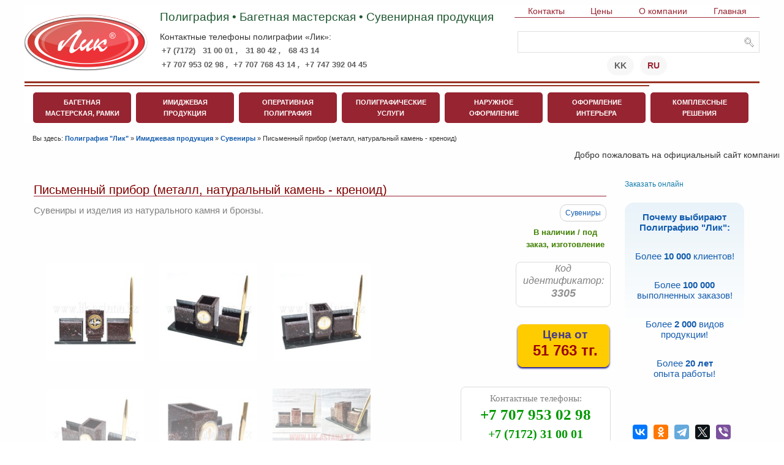

--- FILE ---
content_type: text/html; charset=utf-8
request_url: https://lik-astana.kz/imidzhevaya-produktsiya/suveniry/pismennyj-pribor-detail.html
body_size: 22211
content:
<!DOCTYPE html> <!--[if IEMobile]><html class="iemobile" lang="ru-ru"> <![endif]--> <!--[if IE 8]><html class="no-js ie8" lang="ru-ru"> <![endif]--> <!--[if gt IE 8]><html class="no-js" lang="ru-ru"> <![endif]--><head><meta name="viewport" content="width=device-width, initial-scale=1.0, maximum-scale=1.0, user-scalable=0" /><meta http-equiv="X-UA-Compatible" content="IE=edge"><meta name="robots" content="noodp" /><meta name="theme-color" content="#137CAD" /><meta name="pmail-verification" content="f878084b104ec90bb9faf3687c33f485"><link rel="icon" href="https://lik-astana.kz/favicon.ico" type="image/x-icon"><link rel="icon" href="https://lik-astana.kz/favicon-16x16.png" type="image/png"><link rel="icon" href="https://lik-astana.kz/favicon-32x32.png" type="image/png"><link rel="icon" href="https://lik-astana.kz/mstile-150x150.png" type="image/png"><link rel="icon" href="https://lik-astana.kz/android-chrome-96x96.png" type="image/png"><link rel="icon" href="https://lik-astana.kz/android-chrome-192x192.png" type="image/png"><link rel="apple-touch-icon" sizes="120x120" href="https://lik-astana.kz/apple-touch-icon.png"><link rel="icon" href="https://lik-astana.kz/favicon.svg" type="image/svg"><link rel="manifest" href="https://lik-astana.kz/manifest.json"><base href="https://lik-astana.kz/imidzhevaya-produktsiya/suveniry/pismennyj-pribor-detail.html" /><meta http-equiv="content-type" content="text/html; charset=utf-8" /><meta name="rights" content="www.lik-astana.kz" /><meta name="title" content="Письменный прибор (металл, натуральный камень - креноид)" /><meta name="description" content="Письменный прибор (металл, натуральный камень - креноид) в Астане. Настольные предметы для руководителя в наличии и на заказ." /><title>Письменный прибор (металл, натуральный камень - креноид)</title><link href="https://lik-astana.kz/imidzhevaya-produktsiya/suveniry/pismennyj-pribor-detail.html" rel="canonical" /><link href="/templates/lik-astana/favicon.ico" rel="shortcut icon" type="image/vnd.microsoft.icon" /><link href="/templates/lik-astana/css/vm-ltr-common.css?vmver=976cae98" rel="stylesheet" type="text/css" /><link href="/templates/lik-astana/css/vm-ltr-site.css?vmver=976cae98" rel="stylesheet" type="text/css" /><link href="/media/system/css/modal.css?dccd38851267ed37f4757771a239a614" rel="stylesheet" type="text/css" /><link href="/components/com_virtuemart/assets/css/facebox.css?vmver=976cae98" rel="stylesheet" type="text/css" /><link href="https://cdnjs.cloudflare.com/ajax/libs/fancybox/3.0.47/jquery.fancybox.min.css" rel="stylesheet" type="text/css" /><link href="https://lik-astana.kz/plugins/content/vrvote/assets/vrvote.css" rel="stylesheet" type="text/css" /><link href="/components/com_qf3/assets/css/productform.css?1202" rel="stylesheet" type="text/css" /><link href="/media/tabs/css/style.min.css?v=7.5.10" rel="stylesheet" type="text/css" /><link href="/media/com_jce/site/css/content.min.css?badb4208be409b1335b815dde676300e" rel="stylesheet" type="text/css" /><link href="https://lik-astana.kz/modules/mod_kontakti_bejbitshelik/assets/css/style.css" rel="stylesheet" type="text/css" /><link href="https://lik-astana.kz/modules/mod_vedutsja_raboti/assets/css/style.css" rel="stylesheet" type="text/css" /><link href="/modules/mod_contact_map/assets/css/style.css?dccd38851267ed37f4757771a239a614" rel="stylesheet" type="text/css" /><link href="/components/com_qf3/assets/css/onlinezayavka.css?1202" rel="stylesheet" type="text/css" /><link href="/components/com_qf3/assets/datepicker/css/datepicker.css?1202" rel="stylesheet" type="text/css" /><link href="/modules/mod_djmegamenu/assets/css/animations.css?4.1.2.free" rel="stylesheet" type="text/css" /><link href="/modules/mod_djmegamenu/mobilethemes/light/djmobilemenu.css?4.1.2.free" rel="stylesheet" type="text/css" /><link href="//maxcdn.bootstrapcdn.com/font-awesome/4.7.0/css/font-awesome.min.css" rel="stylesheet" type="text/css" /><link href="/modules/mod_jux_vm_megamenu/assets/css/style.css" rel="stylesheet" type="text/css" /><link href="/modules/mod_jux_vm_megamenu/assets/css/default.css" rel="stylesheet" type="text/css" /><link href="/modules/mod_jux_vm_megamenu/assets/css/style/custom-227.css" rel="stylesheet" type="text/css" /><link href="https://lik-astana.kz/templates/lik-astana/css/languages.css" rel="stylesheet" type="text/css" /><link href="/modules/mod_rokajaxsearch/css/rokajaxsearch.css" rel="stylesheet" type="text/css" /><link href="/modules/mod_rokajaxsearch/themes/light/rokajaxsearch-theme.css" rel="stylesheet" type="text/css" /><style type="text/css">.hovergallery img{-webkit-transform:scale(0.8);-moz-transform:scale(0.8);-o-transform:scale(0.8);-webkit-transition-duration:0.5s;-moz-transition-duration:0.5s;-o-transition-duration:0.5s;opacity:0.9;margin:0 10px 5px 0}.hovergallery img:hover{-webkit-transform:scale(1.1);-moz-transform:scale(1.1);-o-transform:scale(1.1);box-shadow:0px 0px 20px gray;-webkit-box-shadow:0px 0px 20px gray;-moz-box-shadow:0px 0px 20px gray;opacity:1}.gallery-box{width:100%;height:auto;display:inline-block}.touchTouch-img{float:left;width:33%}.touchTouch-img span{font-size:12px;display:none}.touchTouch-img img{height:200px}.fancybox-slide--image img{box-shadow:0 0 15px rgba(0,0,0,0.84)}.fancybox-container{background:#626262a3}.fancybox-bg{background:none}@media screen and (min-width:320px) and (max-width:640px){.touchTouch-img img{width:90%;margin:2px;height:auto}.touchTouch-img span{display:none}}.all-photo{text-align:left;cursor:pointer}.all-photo a{font-size:20px;cursor:pointer;color:#e0000f;text-decoration:none}.all-photo span{font-size:15px;cursor:pointer;color:#e0000f;text-decoration:none}#info{position:relative;height:500px;width:100%;overflow:hidden;transition:all 0s;cursor:pointer}#info:after{content:"";position:absolute;background-image:linear-gradient(transparent 25%,rgba(255,255,255,1) 100%);height:500px;width:100%;top:0;left:0;transition:2s}#info.open{height:100%}#info.open:after{transition:top 0s 0s;height:100%;top:100%}.hovergallery-img-desc{width:100%;text-align:center}.ya-share-wrapp{border-top:solid 1px #DCDCDC;margin:20px 0px 0px 0px;display:flex;flex-direction:column;align-items:flex-start}.product-attributes-user{width:100%;border-bottom:solid 1px #ddd}.filter-end-product-options{padding:1px 0px 1px 10px}.product-attributes-user strong{color:#044a7e;font-size:13px;font-weight:bold}.title-product-light{background:#f3f3f3;font-size:13px}.title-product-dark{background:#fff;font-size:13px;border:solid 1px #f3f3f3}.clear-margin-button{margin:25px auto}.display-field-value{}.filter-end-product-options span{font-weight:bold}.product-attributes-user{width:100%;border-bottom:solid 1px #ddd}.filter-end-product-options{padding:1px 0px 1px 10px}.product-attributes-user strong{color:#044a7e;font-size:13px;font-weight:bold}.title-product-light{background:#f3f3f3;font-size:13px}.title-product-dark{background:#fff;font-size:13px;border:solid 1px #f3f3f3}.clear-margin-button{margin:25px auto}.display-field-value{}.filter-end-product-options span{font-weight:bold}.product-attributes-user{width:100%;border-bottom:solid 1px #ddd}.filter-end-product-options{padding:1px 0px 1px 10px}.product-attributes-user strong{color:#044a7e;font-size:13px;font-weight:bold}.title-product-light{background:#f3f3f3;font-size:13px}.title-product-dark{background:#fff;font-size:13px;border:solid 1px #f3f3f3}.clear-margin-button{margin:25px auto}.display-field-value{}.filter-end-product-options span{font-weight:bold}.product-attributes-user{width:100%;border-bottom:solid 1px #ddd}.filter-end-product-options{padding:1px 0px 1px 10px}.product-attributes-user strong{color:#044a7e;font-size:13px;font-weight:bold}.title-product-light{background:#f3f3f3;font-size:13px}.title-product-dark{background:#fff;font-size:13px;border:solid 1px #f3f3f3}.clear-margin-button{margin:25px auto}.display-field-value{}.filter-end-product-options span{font-weight:bold}.product-attributes-user{width:100%;border-bottom:solid 1px #ddd}.filter-end-product-options{padding:1px 0px 1px 10px}.product-attributes-user strong{color:#044a7e;font-size:13px;font-weight:bold}.title-product-light{background:#f3f3f3;font-size:13px}.title-product-dark{background:#fff;font-size:13px;border:solid 1px #f3f3f3}.clear-margin-button{margin:25px auto}.display-field-value{}.filter-end-product-options span{font-weight:bold}.product-attributes-user{width:100%;border-bottom:solid 1px #ddd}.filter-end-product-options{padding:1px 0px 1px 10px}.product-attributes-user strong{color:#044a7e;font-size:13px;font-weight:bold}.title-product-light{background:#f3f3f3;font-size:13px}.title-product-dark{background:#fff;font-size:13px;border:solid 1px #f3f3f3}.clear-margin-button{margin:25px auto}.display-field-value{}.filter-end-product-options span{font-weight:bold}.info-text-product-manager{margin:0px 0px 20px 10px}.info-text-product-manager em{font-size:14px;color:#555}.info-text-product-manager a:link{font-size:14px;color:#555;font-weight:bold;text-decoration:none}.info-text-product-manager a:hover{font-size:14px;color:#972431;font-weight:bold;text-decoration:none}.info-text-product-manager span{color:red;font-size:17px}.related_categories_to_product-display a{color:#000;font-family:Arial;text-align:center;text-decoration:none;font-size:12px}.related_categories_to_product-display a:hover{color:#000;font-family:Arial;text-align:center;text-decoration:none;font-size:12px}.related_categories_to_product-display a:link{color:#000;font-family:Arial;text-align:center;text-decoration:none;font-size:12px}.related_categories_to_product{float:left;margin:10px 24px 0px 10px;width:200px;height:250px}.related_categories_product24{padding:0px 0px 15px 0px;display:inline-table;border-bottom:solid 1px #CCC;width:100%}.related_categories_to_product-display{text-align:center;width:200px}.related_categories_to_product-display a{font-size:12px;text-decoration:none;color:#000}.dj-hideitem{display:none !important}.clr-text-slide-wrap{margin:0px 0px 20px 0px}.text-slide-wrap{width:100%;margin:0px 0px 0px 0px}.more-service .glyphicon{font-size:4rem;position:absolute;color:#972431;top:22px;left:20px}.more-service{font-size:14px;border:1px solid #972431;background:transparent;padding:2rem 2rem 2rem 8rem;position:relative}.more-service a:link{font-size:14px;color:rgb(0,0,0);font-weight:bold;text-decoration:none}.more-service a:hover{font-size:14px;color:#972431;font-weight:bold}.more-service a:visited{font-size:14px;color:#972431;font-weight:bold}.well{border-radius:4px;box-shadow:inset 0 1px 1px rgba(0,0,0,.05);margin:25px 0px 0px 0px}@media (min-width: 980px){#dj-megamenu249mobile{display:none}}@media (max-width: 979px){#dj-megamenu249,#dj-megamenu249sticky,#dj-megamenu249placeholder{display:none !important}}.dj-megamenu-override li.dj-up a.dj-up_a span.dj-icon{display:inline-block}</style> <script type="application/json" class="joomla-script-options new">{"csrf.token":"2d8bddb0693f916dc25ba3386df2a9a3","system.paths":{"root":"","base":""},"rl_tabs":{"use_hash":1,"reload_iframes":0,"init_timeout":0,"urlscroll":0}}</script> <script src="/media/jui/js/jquery.min.js?dccd38851267ed37f4757771a239a614" type="text/javascript"></script> <script src="/media/jui/js/jquery-noconflict.js?dccd38851267ed37f4757771a239a614" type="text/javascript"></script> <script src="/media/jui/js/jquery-migrate.min.js?dccd38851267ed37f4757771a239a614" type="text/javascript"></script> <script src="/media/system/js/mootools-core.js?dccd38851267ed37f4757771a239a614" type="text/javascript"></script> <script src="/media/system/js/core.js?dccd38851267ed37f4757771a239a614" type="text/javascript"></script> <script src="/media/system/js/mootools-more.js?dccd38851267ed37f4757771a239a614" type="text/javascript"></script> <script src="/media/system/js/modal.js?dccd38851267ed37f4757771a239a614" type="text/javascript"></script> <script src="https://cdnjs.cloudflare.com/ajax/libs/fancybox/3.0.47/jquery.fancybox.min.js" type="text/javascript"></script> <script src="https://lik-astana.kz/plugins/content/vrvote/assets/vrvote.js" type="text/javascript" async="async"></script> <script src="/components/com_qf3/assets/js/qf3.js?1202" type="text/javascript"></script> <script src="/media/jui/js/bootstrap.min.js?dccd38851267ed37f4757771a239a614" type="text/javascript"></script> <script src="/media/tabs/js/script.min.js?v=7.5.10" type="text/javascript"></script> <script src="https://lik-astana.kz/modules/mod_kontakti_bejbitshelik/assets/js/script.js" type="text/javascript"></script> <script src="https://lik-astana.kz/modules/mod_vedutsja_raboti/assets/js/script.js" type="text/javascript"></script> <script src="/modules/mod_contact_map/assets/js/script.js?dccd38851267ed37f4757771a239a614" type="text/javascript"></script> <script src="/components/com_qf3/assets/datepicker/js/datepicker.js?1202" type="text/javascript"></script> <script src="/modules/mod_djmegamenu/assets/js/jquery.djmegamenu.min.js?4.1.2.free" defer="defer" type="text/javascript"></script> <script src="/modules/mod_djmegamenu/assets/js/jquery.djmobilemenu.min.js?4.1.2.free" defer="defer" type="text/javascript"></script> <script src="/modules/mod_jux_vm_megamenu/assets/js/jscmegamenu.js" type="text/javascript" async="async"></script> <script src="/modules/mod_rokajaxsearch/js/rokajaxsearch.js" type="text/javascript" async="async"></script> <script type="text/javascript">jQuery(function($){SqueezeBox.initialize({});initSqueezeBox();$(document).on('subform-row-add',initSqueezeBox);function initSqueezeBox(event,container)
{SqueezeBox.assign($(container||document).find('a.modal').get(),{parse:'rel'});}});window.jModalClose=function(){SqueezeBox.close();};document.onreadystatechange=function(){if(document.readyState=='interactive'&&typeof tinyMCE!='undefined'&&tinyMCE)
{if(typeof window.jModalClose_no_tinyMCE==='undefined')
{window.jModalClose_no_tinyMCE=typeof(jModalClose)=='function'?jModalClose:false;jModalClose=function(){if(window.jModalClose_no_tinyMCE)window.jModalClose_no_tinyMCE.apply(this,arguments);tinyMCE.activeEditor.windowManager.close();};}
if(typeof window.SqueezeBoxClose_no_tinyMCE==='undefined')
{if(typeof(SqueezeBox)=='undefined')SqueezeBox={};window.SqueezeBoxClose_no_tinyMCE=typeof(SqueezeBox.close)=='function'?SqueezeBox.close:false;SqueezeBox.close=function(){if(window.SqueezeBoxClose_no_tinyMCE)window.SqueezeBoxClose_no_tinyMCE.apply(this,arguments);tinyMCE.activeEditor.windowManager.close();};}}};(function(){var cb=function(){var add=function(css,id){if(document.getElementById(id))return;var l=document.createElement('link');l.rel='stylesheet';l.id=id;l.href=css;var h=document.getElementsByTagName('head')[0];h.appendChild(l);};add('/media/djextensions/css/animate.min.css','animate_min_css');add('/media/djextensions/css/animate.ext.css','animate_ext_css');}
var raf=requestAnimationFrame||mozRequestAnimationFrame||webkitRequestAnimationFrame||msRequestAnimationFrame;if(raf)raf(cb);else window.addEventListener('load',cb);})();window.addEvent((window.webkit)?'load':'domready',function(){window.rokajaxsearch=new RokAjaxSearch({'results':'Результаты','close':'','websearch':0,'blogsearch':0,'imagesearch':0,'videosearch':0,'imagesize':'MEDIUM','safesearch':'MODERATE','search':'Поиск...','readmore':'Подробнее...','noresults':'Нет результатов','advsearch':'Расширенный поиск','page':'Страница','page_of':'Из','searchlink':'https://lik-astana.kz/index.php?option=com_search&amp;view=search&amp;tmpl=component','advsearchlink':'https://lik-astana.kz/index.php?option=com_search&amp;view=search','uribase':'https://lik-astana.kz/','limit':'10','perpage':'15','ordering':'newest','phrase':'exact','hidedivs':'','includelink':1,'viewall':'Просмотреть все результаты','estimated':'предположительный','showestimated':1,'showpagination':1,'showcategory':0,'showreadmore':1,'showdescription':0});});</script> <meta property="og:title" content="Письменный прибор (металл, натуральный камень - креноид)"/><meta property="og:price:amount" content="51762.5856"/><meta property="og:price:currency" content="тенге ₸"/><meta property="og:url" content="https://lik-astana.kz/imidzhevaya-produktsiya/suveniry/pismennyj-pribor-detail.html"/><meta property="og:description" content="Письменный прибор (металл, натуральный камень - креноид) в Астане. Настольные предметы для руководителя в наличии и на заказ."/><meta property="og:image" content="https://lik-astana.kz/images/stories/virtuemart/product/souvenir_stone_212.jpg"/><link rel="amphtml" href="https://lik-astana.kz/imidzhevaya-produktsiya/suveniry/pismennyj-pribor-detail.html?tmpl=amp"><meta name="twitter:card" content="summary_large_image"><meta name="twitter:title" content="Письменный прибор (металл, натуральный камень - креноид)"><meta name="twitter:description" content="Письменный прибор (металл, натуральный камень - креноид) в Астане. Настольные предметы для руководителя в наличии и на заказ."><meta name="twitter:image" content="https://lik-astana.kz/images/stories/virtuemart/product/souvenir_stone_212.jpg"><meta name="twitter:url" content="https://lik-astana.kz/imidzhevaya-produktsiya/suveniry/pismennyj-pribor-detail.html"><link rel="shortcut icon" href="/templates/lik-astana/favicon.ico" type="image/x-icon" /><link rel="icon" type="image/png" href="/templates/lik-astana/favicon.png" /><link rel="stylesheet" href="/templates/system/css/system.css" type="text/css" /><link rel="stylesheet" href="/templates/system/css/general.css" type="text/css" /><link rel="stylesheet" href="/templates/lik-astana/css/template.css" type="text/css" /><link rel="stylesheet" href="/templates/lik-astana/css/content.css" type="text/css" /><link rel="stylesheet" href="/templates/lik-astana/css/grey.css" type="text/css" /><link rel="stylesheet" href="/templates/lik-astana/css/left-menu.css" type="text/css" /><link rel="stylesheet" href="/templates/lik-astana/css/breadcrumbs.css" type="text/css" /><link rel="stylesheet" href="/templates/lik-astana/css/bootstrap-glyphicons.css" type="text/css" /><link rel="stylesheet" href="/templates/lik-astana/css/header-fonts.css" type="text/css" /><link rel="stylesheet" href="/templates/lik-astana/css/template-mobile.css" type="text/css" /><link rel="stylesheet" href="/templates/lik-astana/css/whatsapp.css" type="text/css" /><style>html{scroll-behavior:smooth}</style> <script async src="https://www.googletagmanager.com/gtag/js?id=AW-963830765"></script> <script>window.dataLayer=window.dataLayer||[];function gtag(){dataLayer.push(arguments);}
gtag('js',new Date());gtag('config','AW-963830765');</script> <script>function gtag_report_conversion(url){var callback=function(){if(typeof(url)!='undefined'){window.location=url;}};gtag('event','conversion',{'send_to':'AW-963830765/TIg4CNGAysgBEO3Hy8sD','send_to':'AW-963830765/zB1sCJDH6sgBEO3Hy8sD','event_callback':callback});return false;}</script> <script>function gtag_report_conversion(url){var callback=function(){if(typeof(url)!='undefined'){window.location=url;}};gtag('event','conversion',{'send_to':'AW-963830765/zB1sCJDH6sgBEO3Hy8sD','event_callback':callback});return false;}</script> 


<script>
  (function(i,s,o,g,r,a,m){i['GoogleAnalyticsObject']=r;i[r]=i[r]||function(){
  (i[r].q=i[r].q||[]).push(arguments)},i[r].l=1*new Date();a=s.createElement(o),
  m=s.getElementsByTagName(o)[0];a.async=1;a.src=g;m.parentNode.insertBefore(a,m)
  })(window,document,'script','//www.google-analytics.com/analytics.js','ga');

  ga('create', 'UA-42409854-1', 'lik-astana.kz');
  ga('send', 'pageview');
  
  setTimeout(function(){ 
  ga('send', 'event', 'Сеанс без отказов', location.pathname); 
  }, 15000);

</script>


</head><body><div class="dj-offcanvas-wrapper"><div class="dj-offcanvas-pusher"><div class="dj-offcanvas-pusher-in"><div id="allwrap" class="gainlayout"><div id="header" class="gainlayout"><div class="logotype-header"><div class="logot"> <a href="/"><img src="/templates/lik-astana/images/logo200-90.png" alt="Компания Лик в Астане."></a></div></div><div id="bloc-headet-wrap"><div class="bloc-headet1"><div class="poligrafiya-oformlenie"><p> <a href="/" title="Полиграфия в Астане."> Полиграфия </a> &bull; <a href="/bagetnaya-masterskaya.html" title="Багетная мастерская в Астане."> Багетная мастерская </a> &bull; <a href="/imidzhevaya-produktsiya/suveniry.html" title="Сувенирная продукция, подарки в Астане."> Сувенирная продукция </a></p></div><div class="header-hr-mobile"><div class="header-hr-mobile-width"></div><div class="header-hr-mobile-small"></div></div><div class="mobile-kontakt-tel">Контактные телефоны полиграфии &laquo;Лик&raquo;:</div><div class="header-mobile-p"></div><div class="header_pozition2mobile"><div class="header_pozition2mobile_content"><p><span> +7 (7172) <a onclick="return gtag_report_conversion('tel:+77172310001');" href="tel:+77172310001">31 00 01</a>, <a onclick="return gtag_report_conversion('tel:+77172318042');" href="tel:+77172318042">31 80 42</a> </span></p><p><span><a onclick="return gtag_report_conversion('tel:+77079530298');" href="tel:+77079530298">+7 707 953 02 98</a>, <a onclick="return gtag_report_conversion('tel:+77473920445');" href="tel:+77473920445">+7 747 392 04 45</a></span></p></div><div class="phone-img"><a onclick="return gtag_report_conversion('tel:+77079530298');" href="tel:+77079530298"> <img src="/images/phone.png" alt="phone" width="28" height="28"></a></div></div><div class="header-mobile-p" onclick="location.href='#contact-kubrina';"></div><div class="header_pozition2mobile"><div class="header_pozition2mobile_content"><p><span>+7 (7172) <a onclick="return gtag_report_conversion('tel:+77172684314');" href="tel:+77172684314">68 43 14</a></span><p><span><a onclick="return gtag_report_conversion('tel:+77077684314');" href="tel:+77077684314">+7 707 768 43 14</a></span></p></div><div class="phone-img"><a onclick="return gtag_report_conversion('tel:+77077684314');" href="tel:+77077684314"> <img src="/images/phone.png" alt="phone" width="28" height="28"></a></div></div><div class="header-mobile-p"></div><div class="header_pozition2mobile"><div class="header_pozition2mobile_content"><p><span><a onclick="return gtag_report_conversion('tel:+77073002141');" href="tel:+77073002141">+7 707 300 21 41</a></span></div><div class="phone-img"><a onclick="return gtag_report_conversion('tel:+77073002141');" href="tel:+77073002141"><img src="/images/phone.png" alt="phone" width="28" height="28"></a></div></div><div class="header_pozition2"><p><div class="no-mobile">Контактные телефоны полиграфии &laquo;Лик&raquo;:</div></p><p><span> <strong>+7 (7172)</strong> <i>&nbsp;</i> <a onclick="return gtag_report_conversion('tel:+77172310001');" href="tel:+77172310001">31 00 01</a> <i>,</i> &nbsp; <a onclick="return gtag_report_conversion('tel:+77172318042');" href="tel:+77172318042">31 80 42</a> <i>,</i> &nbsp; <a onclick="return gtag_report_conversion('tel:+77172684314');" href="tel:+77172684314">68 43 14</a> </span></p><p><span> <a onclick="return gtag_report_conversion('tel:+77079530298');" href="tel:+77079530298">+7 707 953 02 98</a> <i>,</i>&nbsp; <a onclick="return gtag_report_conversion('tel:+77077684314');" href="tel:+77077684314">+7 707 768 43 14</a> <i>,</i>&nbsp; <a onclick="return gtag_report_conversion('tel:+77473920445');" href="tel:+77473920445">+7 747 392 04 45</a> </span></p></div></div><div class="bloc-headet2"><div class="general-header-menu"><div class="moduletable"><ul class="nav menuheader_menu_ru" id="header_menu_ru_id"><li class="item-1559"><a href="#contact" >Контакты</a></li><li class="item-1561"><a href="/tseny-ru.html" title="Цены">Цены</a></li><li class="item-1562"><a href="https://lik-astana.kz/o-kompanii-ru.html" >О компании</a></li><li class="item-1563 default"><a href="/" >Главная</a></li></ul></div><div id="header-menu-horisontal-hr">&nbsp;</div></div><div class="searsh-header-plg"><div class="moduletable"><form name="rokajaxsearch" id="rokajaxsearch" class="light" action="https://lik-astana.kz/" method="get"><div class="rokajaxsearch "><div class="roksearch-wrapper"> <input id="roksearch_search_str" name="searchword" type="text" class="inputbox roksearch_search_str" placeholder="Поиск..." /></div> <input type="hidden" name="searchphrase" value="exact"/> <input type="hidden" name="limit" value="20" /> <input type="hidden" name="ordering" value="newest" /> <input type="hidden" name="view" value="search" /> <input type="hidden" name="option" value="com_search" /><div id="roksearch_results"></div></div><div id="rokajaxsearch_tmp" style="visibility:hidden;display:none;"></div></form></div></div><div class="language-header-plg"><div class="moduletable"><div class="mod-languages"><ul class="lang-block" dir="ltr"><li class="lang-active"> <a href="https://lik-astana.kz/imidzhevaya-produktsiya/suveniry/pismennyj-pribor-detail.html"> RU </a></li><li> <a href="/kk/imidzhevaya-produktsiya-k/suveniry-k.html"> KK </a></li></ul></div></div></div></div></div></div><div class="header-hr"><div class="header-hr-width"></div><div class="header-hr-small"></div></div><div id="megamenu-jux-header" class="gainlayout"><div class="moduletable"><div class="custom"  ><style>@media screen and (min-width:320px) and (max-width:640px){.map-modules{display:none}}</style></div></div><div class="moduletable-menu"><div id="juxvm_mm_227" class="juxvm-megamenu  horizontal-down jux-left "> <button class="button-bar" type="button"> <span class="icon-bar"></span> <span class="icon-bar"></span> <span class="icon-bar"></span> </button> <a class="navbar-brand" href="javascript:void(0)"><div class="header-menu-text"> Каталог всей продукции</div> </a><div class="jux-megamenu vmcollapse" data-type="hover"><ul class="nav level0 jux-nav"><li class="dropdown mega" data-id="3" data-type="category" data-level="1"> <a class=" dropdown-toggle" href="/bagetnaya-masterskaya.html"    >Багетная мастерская, рамки <b class="caret"></b></a><div class="jux-nav-child dropdown-menu mega-dropdown-menu"  ><div class="mega-dropdown-inner"><div class="row-fluid"><div class="span12 mega-col-nav" data-width="12"><div class="mega-inner"><ul class="mega-nav level1"><li  data-id="36" data-type="category" data-level="2"> <a class="" href="/bagetnaya-masterskaya/oformlenie-v-baget.html"   >Оформление в багет </a></li><li  data-id="146" data-type="category" data-level="2" data-hidesub="1"> <a class="" href="/bagetnaya-masterskaya/katalog-bageta.html"   >Каталог багета </a></li><li  data-id="38" data-type="category" data-level="2" data-hidesub="1"> <a class="" href="/bagetnaya-masterskaya/ramki.html"   >Рамки </a></li></ul></div></div></div></div></div></li><li class="dropdown mega mega-align-justify" data-id="1" data-type="category" data-level="1" data-alignsub="justify"> <a class=" dropdown-toggle" href="/imidzhevaya-produktsiya.html"    >Имиджевая продукция <b class="caret"></b></a><div class="jux-nav-child dropdown-menu mega-dropdown-menu span12"  ><div class="mega-dropdown-inner"><div class="row-fluid"><div class="span3 mega-col-nav" data-width="3"><div class="mega-inner"><ul class="mega-nav level1"><li  data-id="12" data-type="category" data-level="2"> <a class="" href="/imidzhevaya-produktsiya/ezhednevniki.html"   >Блокноты ежедневники с логотипом </a></li><li  data-id="20" data-type="category" data-level="2"> <a class="" href="/imidzhevaya-produktsiya/podarochnye-korobki.html"   >Подарочные коробки </a></li><li  data-id="8" data-type="category" data-level="2"> <a class="" href="/imidzhevaya-produktsiya/breloki.html"   >Брелоки </a></li><li  data-id="10" data-type="category" data-level="2"> <a class="" href="/imidzhevaya-produktsiya/bejdzhi.html"   >Бейджи </a></li><li  data-id="9" data-type="category" data-level="2"> <a class="" href="/imidzhevaya-produktsiya/albomy.html"   >Альбомы </a></li><li  data-id="167" data-type="category" data-level="2"> <a class="" href="/imidzhevaya-produktsiya/nastolnye-nabory.html"   >Настольные наборы </a></li><li  data-id="19" data-type="category" data-level="2"> <a class="" href="/imidzhevaya-produktsiya/shildy.html"   >Персонализация сувениров, подарков. Шильды </a></li></ul></div></div><div class="span3 mega-col-nav" data-width="3"><div class="mega-inner"><ul class="mega-nav level1"><li  data-id="13" data-type="category" data-level="2"> <a class="" href="/imidzhevaya-produktsiya/znachki.html"   >Значки </a></li><li  data-id="17" data-type="category" data-level="2"> <a class="" href="/imidzhevaya-produktsiya/medali.html"   >Медали </a></li><li  data-id="23" data-type="category" data-level="2"> <a class="" href="/imidzhevaya-produktsiya/ruchki.html"   >Ручки с логотипом </a></li><li  data-id="27" data-type="category" data-level="2"> <a class="" href="/imidzhevaya-produktsiya/firmennye-pakety.html"   >Фирменные пакеты </a></li><li  data-id="11" data-type="category" data-level="2"> <a class="" href="/imidzhevaya-produktsiya/vympely.html"   >Вымпелы </a></li><li  data-id="16" data-type="category" data-level="2"> <a class="" href="/imidzhevaya-produktsiya/magnity.html"   >Магниты </a></li><li  data-id="186" data-type="category" data-level="2"> <a class="" href="/imidzhevaya-produktsiya/izdeliya-i-suveniry-iz-kamnya-i-bronzy.html"   >Изделия и сувениры из камня и бронзы </a></li></ul></div></div><div class="span3 mega-col-nav" data-width="3"><div class="mega-inner"><ul class="mega-nav level1"><li  data-id="24" data-type="category" data-level="2"> <a class="" href="/imidzhevaya-produktsiya/suveniry.html"   >Сувениры </a></li><li  data-id="193" data-type="category" data-level="2"> <a class="" href="/imidzhevaya-produktsiya/tekstil-s-logotipom-nanesenie-pechat-na-tkani.html"   >Текстиль с логотипом, нанесение, печать на ткани </a></li><li  data-id="192" data-type="category" data-level="2"> <a class="" href="/imidzhevaya-produktsiya/posuda-s-logotipom-nanesenie-na-posudu.html"   >Посуда с логотипом, нанесение на посуду </a></li><li  data-id="188" data-type="category" data-level="2"> <a class="" href="/imidzhevaya-produktsiya/prizy-nagrady-s-logotipom.html"   >Призы, награды с логотипом </a></li><li  data-id="168" data-type="category" data-level="2"> <a class="" href="/imidzhevaya-produktsiya/chasy.html"   >Часы </a></li><li  data-id="175" data-type="category" data-level="2"> <a class="" href="/imidzhevaya-produktsiya/zhetony.html"   >Жетоны</a></li></ul></div></div><div class="span3 mega-col-nav" data-width="3"><div class="mega-inner"><ul class="mega-nav level1"><li  data-id="21" data-type="category" data-level="2"> <a class="" href="/imidzhevaya-produktsiya/prazdnichnye-lenty.html"   >Праздничные ленты </a></li><li  data-id="195" data-type="category" data-level="2"> <a class="" href="/imidzhevaya-produktsiya/transparant.html"   >Транспаранты </a></li><li  data-id="15" data-type="category" data-level="2"> <a class="" href="/imidzhevaya-produktsiya/kubki.html"   >Кубки с нанесением информации </a></li><li  data-id="18" data-type="category" data-level="2"> <a class="" href="/imidzhevaya-produktsiya/ordenskie-planki.html"   >Планки </a></li><li  data-id="14" data-type="category" data-level="2"> <a class="" href="/imidzhevaya-produktsiya/knigi-pochetnykh-gostej.html"   >Книги почетных гостей, пожеланий, отзывов </a></li></ul></div></div></div></div></div></li><li class="dropdown mega mega-align-justify" data-id="6" data-type="category" data-level="1" data-alignsub="justify"> <a class=" dropdown-toggle" href="/poligrafiya.html"    >Оперативная полиграфия <b class="caret"></b></a><div class="jux-nav-child dropdown-menu mega-dropdown-menu span12"  ><div class="mega-dropdown-inner"><div class="row-fluid"><div class="span3 mega-col-nav" data-width="3"><div class="mega-inner"><ul class="mega-nav level1"><li  data-id="78" data-type="category" data-level="2"> <a class="" href="/poligrafiya/broshyury-katalogi.html"   >Брошюры, каталоги, проспекты, презентации, программы </a></li><li  data-id="82" data-type="category" data-level="2"> <a class="" href="/poligrafiya/diplomy-gramoty.html"   >Дипломы, грамоты, сертификаты, благодарности </a></li><li  data-id="80" data-type="category" data-level="2"> <a class="" href="/poligrafiya/vizitnye-kartochki.html"   >Визитные карточки </a></li><li  data-id="76" data-type="category" data-level="2"> <a class="" href="/poligrafiya/birki.html"   >Бирки </a></li><li  data-id="92" data-type="category" data-level="2" data-hidesub="1"> <a class="" href="/poligrafiya/papki.html"   >Папки </a></li></ul></div></div><div class="span3 mega-col-nav" data-width="3"><div class="mega-inner"><ul class="mega-nav level1"><li  data-id="79" data-type="category" data-level="2"> <a class="" href="/poligrafiya/buklety-liflety.html"   >Буклеты, лифлеты, флаеры, листовки </a></li><li  data-id="85" data-type="category" data-level="2"> <a class="" href="/poligrafiya/znaki-opasnosti-i-bezopasnosti.html"   >Знаки опасности и безопасности </a></li><li  data-id="86" data-type="category" data-level="2"> <a class="" href="/poligrafiya/kalendari.html"   >Календари </a></li><li  data-id="89" data-type="category" data-level="2"> <a class="" href="/poligrafiya/naklejki-stikery.html"   >Наклейки, стикеры </a></li><li  data-id="84" data-type="category" data-level="2"> <a class="" href="/poligrafiya/zhurnaly-knigi-ucheta.html"   >Журналы, книги учета </a></li><li  data-id="91" data-type="category" data-level="2" data-hidesub="1"> <a class="" href="/poligrafiya/otkrytki.html"   >Открытки </a></li></ul></div></div><div class="span3 mega-col-nav" data-width="3"><div class="mega-inner"><ul class="mega-nav level1"><li  data-id="93" data-type="category" data-level="2" data-hidesub="1"> <a class="" href="/poligrafiya/pozdravitelnye-adresa-pozdravleniya.html"   >Поздравительные адреса, поздравления </a></li><li  data-id="96" data-type="category" data-level="2" data-hidesub="1"> <a class="" href="/poligrafiya/sluzhebnye-udostovereniya-propuski-svidetelstva.html"   >Служебные удостоверения, пропуски, билеты, изготовление </a></li><li  data-id="97" data-type="category" data-level="2"> <a class="" href="/poligrafiya/stengazety.html"   >Стенгазеты, плакаты, афиши, постеры </a></li><li  data-id="99" data-type="category" data-level="2"> <a class="" href="/poligrafiya/firmennye-blanki.html"   >Фирменные бланки </a></li><li  data-id="100" data-type="category" data-level="2"> <a class="" href="/poligrafiya/etiketki.html"   >Этикетки </a></li></ul></div></div><div class="span3 mega-col-nav" data-width="3"><div class="mega-inner"><ul class="mega-nav level1"><li  data-id="87" data-type="category" data-level="2"> <a class="" href="/poligrafiya/konverty-s-logotipami.html"   >Конверты с логотипом </a></li><li  data-id="83" data-type="category" data-level="2"> <a class="" href="/poligrafiya/plastikovye-karty.html"   >Пластиковые карты</a></li><li  data-id="187" data-type="category" data-level="2"> <a class="" href="/poligrafiya/abonementy-klubnye-karty.html"   >Абонементы, клубные карты</a></li><li  data-id="88" data-type="category" data-level="2"> <a class="" href="/poligrafiya/menyu-vinnye-karty.html"   >Меню, винные карты, папки меню </a></li><li  data-id="98" data-type="category" data-level="2"> <a class="" href="/poligrafiya/trafarety.html"   >Трафареты </a></li><li  data-id="90" data-type="category" data-level="2"> <a class="" href="/poligrafiya/nanesenie-izobrazhenij-na-cd-dvd-diski.html"   >Нанесение изображений на CD, DVD диски </a></li></ul></div></div></div></div></div></li><li class="dropdown mega mega-align-justify" data-id="5" data-type="category" data-level="1" data-alignsub="justify"> <a class=" dropdown-toggle" href="/poligraficheskie-uslugi.html"    >Полиграфические услуги <b class="caret"></b></a><div class="jux-nav-child dropdown-menu mega-dropdown-menu span12"  ><div class="mega-dropdown-inner"><div class="row-fluid"><div class="span3 mega-col-nav" data-width="3"><div class="mega-inner"><ul class="mega-nav level1"><li  data-id="66" data-type="category" data-level="2"> <a class="" href="/poligraficheskie-uslugi/polnotsvetnaya-tsifrovaya-pechat-do-sr-a3.html"   >Распечатка </a></li><li  data-id="163" data-type="category" data-level="2"> <a class="" href="/poligraficheskie-uslugi/nanesenie-logotipa.html"   >Нанесение логотипа </a></li><li  data-id="75" data-type="category" data-level="2"> <a class="" href="/poligraficheskie-uslugi/shirokoformatnaya-pechat.html"   >Широкоформатная печать </a></li><li  data-id="164" data-type="category" data-level="2"> <a class="" href="/poligraficheskie-uslugi/kopirovalnyj-tsentr.html"   >Копировальный центр </a></li></ul></div></div><div class="span3 mega-col-nav" data-width="3"><div class="mega-inner"><ul class="mega-nav level1"><li  data-id="71" data-type="category" data-level="2"> <a class="" href="/poligraficheskie-uslugi/uslugi-dizajnera.html"   >Услуги дизайнера </a></li><li  data-id="60" data-type="category" data-level="2"> <a class="" href="/poligraficheskie-uslugi/kserokopirovanie.html"   >Ксерокопирование </a></li><li  data-id="61" data-type="category" data-level="2"> <a class="" href="/poligraficheskie-uslugi/laminirovanie.html"   >Ламинирование </a></li><li  data-id="62" data-type="category" data-level="2"> <a class="" href="/poligraficheskie-uslugi/metallografika.html"   >Металлографика </a></li></ul></div></div><div class="span3 mega-col-nav" data-width="3"><div class="mega-inner"><ul class="mega-nav level1"><li  data-id="64" data-type="category" data-level="2" data-hidesub="1"> <a class="" href="/poligraficheskie-uslugi/perepletnye-raboty.html"   >Переплетные работы </a></li><li  data-id="65" data-type="category" data-level="2"> <a class="" href="/poligraficheskie-uslugi/plotternaya-rezka.html"   >Плоттерная резка </a></li><li  data-id="68" data-type="category" data-level="2"> <a class="" href="/poligraficheskie-uslugi/skanirovanie-do-a0.html"   >Сканирование </a></li><li  data-id="69" data-type="category" data-level="2"> <a class="" href="/poligraficheskie-uslugi/tirazhirovanie.html"   >Тиражирование </a></li></ul></div></div><div class="span3 mega-col-nav" data-width="3"><div class="mega-inner"><ul class="mega-nav level1"><li  data-id="70" data-type="category" data-level="2"> <a class="" href="/poligraficheskie-uslugi/tisnenie.html"   >Тиснение </a></li><li  data-id="59" data-type="category" data-level="2"> <a class="" href="/poligraficheskie-uslugi/gravirovalno-frezernye-raboty.html"   >Гравировка </a></li><li  data-id="74" data-type="category" data-level="2"> <a class="" href="/poligraficheskie-uslugi/folgirovanie.html"   >Фольгирование </a></li><li  data-id="67" data-type="category" data-level="2"> <a class="" href="/poligraficheskie-uslugi/rezka-bumagi.html"   >Резка бумаги </a></li></ul></div></div></div></div></div></li><li class="dropdown mega" data-id="2" data-type="category" data-level="1"> <a class=" dropdown-toggle" href="/naruzhnoe-oformlenie.html"    >Наружное оформление <b class="caret"></b></a><div class="jux-nav-child dropdown-menu mega-dropdown-menu"  ><div class="mega-dropdown-inner"><div class="row-fluid"><div class="span12 mega-col-nav" data-width="12"><div class="mega-inner"><ul class="mega-nav level1"><li  data-id="34" data-type="category" data-level="2"> <a class="" href="/naruzhnoe-oformlenie/oformlenie-butikov.html"   >Оформление витрин, витражей </a></li><li  data-id="30" data-type="category" data-level="2"> <a class="" href="/naruzhnoe-oformlenie/bannery.html"   >Баннеры </a></li><li  data-id="31" data-type="category" data-level="2"> <a class="" href="/naruzhnoe-oformlenie/vyveski-tablichki.html"   >Вывески, аншлаги </a></li><li  data-id="33" data-type="category" data-level="2"> <a class="" href="/naruzhnoe-oformlenie/oformlenie-avtotransporta.html"   >Оформление автотранспорта </a></li><li  data-id="29" data-type="category" data-level="2"> <a class="" href="/naruzhnoe-oformlenie/adresnye-tablichki.html"   >Адресные таблички </a></li><li  data-id="32" data-type="category" data-level="2"> <a class="" href="/naruzhnoe-oformlenie/informatsionnye-shchity.html"   >Информационные щиты </a></li></ul></div></div></div></div></div></li><li class="dropdown mega mega-align-justify" data-id="4" data-type="category" data-level="1" data-alignsub="justify"> <a class=" dropdown-toggle" href="/oformlenie-interera.html"    >Оформление интерьера <b class="caret"></b></a><div class="jux-nav-child dropdown-menu mega-dropdown-menu span12"  ><div class="mega-dropdown-inner"><div class="row-fluid"><div class="span3 mega-col-nav" data-width="3"><div class="mega-inner"><ul class="mega-nav level1"><li  data-id="42" data-type="category" data-level="2"> <a class="" href="/oformlenie-interera/interernye-kartiny.html"   >Интерьерные картины </a></li><li  data-id="43" data-type="category" data-level="2" data-hidesub="1"> <a class="" href="/oformlenie-interera/informatsionnye-stendy.html"   >Информационные стенды </a></li><li  data-id="52" data-type="category" data-level="2"> <a class="" href="/oformlenie-interera/tablichki.html"   >Таблички </a></li><li  data-id="194" data-type="category" data-level="2"> <a class="" href="/oformlenie-interera/kartiny-zhivopis.html"   >Картины живопись </a></li></ul></div></div><div class="span3 mega-col-nav" data-width="3"><div class="mega-inner"><ul class="mega-nav level1"><li  data-id="45" data-type="category" data-level="2"> <a class="" href="/oformlenie-interera/koroba-dlya-mobilnykh-telefonov.html"   >Короба для мобильных телефонов </a></li><li  data-id="57" data-type="category" data-level="2"> <a class="" href="/oformlenie-interera/shtendery.html"   >Штендеры </a></li><li  data-id="40" data-type="category" data-level="2"> <a class="" href="/oformlenie-interera/garderobnye-nomerki.html"   >Гардеробные номерки </a></li><li  data-id="46" data-type="category" data-level="2"> <a class="" href="/oformlenie-interera/kuvertki.html"   >Кувертки </a></li></ul></div></div><div class="span3 mega-col-nav" data-width="3"><div class="mega-inner"><ul class="mega-nav level1"><li  data-id="47" data-type="category" data-level="2"> <a class="" href="/oformlenie-interera/nomerki.html"   >Номерки </a></li><li  data-id="48" data-type="category" data-level="2"> <a class="" href="/oformlenie-interera/plany-evakuatsii.html"   >Планы эвакуации </a></li><li  data-id="49" data-type="category" data-level="2"> <a class="" href="/oformlenie-interera/portrety-v-rame.html"   >Портреты в раме </a></li><li  data-id="55" data-type="category" data-level="2"> <a class="" href="/oformlenie-interera/flazhki.html"   >Флажки </a></li></ul></div></div><div class="span3 mega-col-nav" data-width="3"><div class="mega-inner"><ul class="mega-nav level1"><li  data-id="56" data-type="category" data-level="2"> <a class="" href="/oformlenie-interera/shakhmatnye-doski.html"   >Шахматы </a></li><li  data-id="44" data-type="category" data-level="2"> <a class="" href="/oformlenie-interera/karty-v-rame.html"   >Карты в раме </a></li><li  data-id="58" data-type="category" data-level="2"> <a class="" href="/oformlenie-interera/yashchiki-dlya-pisem.html"   >Ящики для писем, изготовление </a></li></ul></div></div></div></div></div></li><li  data-id="7" data-type="category" data-level="1" data-hidesub="1"> <a class="" href="/kompleksnye-resheniya.html"   >Комплексные решения </a></li></ul></div></div></div></div><div id="topmenuwrap" class="gainlayout"></div><div id="wrap" class="gainlayout"><div id="pathway" class="gainlayout"><div class = "breadcrumbs" itemscope itemtype="http://schema.org/BreadcrumbList"> <span class="showHere">Вы здесь: </span><span itemprop="itemListElement" itemscope itemtype="http://schema.org/ListItem"><a itemprop="item" href="/" class="pathway" itemprop="url"><span itemprop="name">Полиграфия &quot;Лик&quot;</span></a><meta itemprop="position" content="1"> </span> » <span itemprop="itemListElement" itemscope itemtype="http://schema.org/ListItem"><a itemprop="item" href="/imidzhevaya-produktsiya.html" class="pathway" itemprop="url"><span itemprop="name">Имиджевая продукция</span></a><meta itemprop="position" content="2"> </span> » <span itemprop="itemListElement" itemscope itemtype="http://schema.org/ListItem"><a itemprop="item" href="/imidzhevaya-produktsiya/suveniry.html" class="pathway" itemprop="url"><span itemprop="name">Сувениры</span></a><meta itemprop="position" content="3"> </span> » <span itemprop="itemListElement" itemscope itemtype="http://schema.org/ListItem"><span itemprop="name">Письменный прибор (металл, натуральный камень - креноид)</span><meta itemprop="position" content="4"> </span></div><div class="clr"></div></div><div id="marquee"> <marquee onMouseOver="this.stop()" onMouseOut="this.start()" width="100%" scrollamount="5"><div class="custom"  ><p>Добро пожаловать на официальный сайт компании "Лик" - Жұмыс жүріп жатыр&nbsp;• Ведутся работы&nbsp;• Work in progress</p></div></marquee></div><div id="system-message-container"></div><div id="cbody" class="gainlayout"><div id="sidebar"></div><div id="content60"><div id="content" class="gainlayout"><div id="bd_results"><div id="cf_res_ajax_loader"></div><div class="productdetails-view productdetails" itemscope itemtype="http://schema.org/Product"><meta itemprop="sku" content="3305"><meta itemprop="mpn" content="[mpn]" /><div class="product-neighbours"><div class="clear"></div></div><div class="product-name_card" itemprop="name">Письменный прибор (металл, натуральный камень - креноид)</div><hr style="width: 100%; height: 1px; background-color: #972431; border: none; margin: 0px 0px 13px 0px;"><div class="back-to-category"> <a href="/imidzhevaya-produktsiya/suveniry.html" class="product-details-back-to-category" title="Сувениры"> Сувениры</a></div><div class="product-short-description"> Сувениры и изделия из натурального камня и бронзы.</div><style>.product-in-stock-text{float:right;width:135px;height:auto;margin:auto;font-size:13px;color:#3f7f00;text-align:center;font-weight:700}@media screen and (min-width:320px) and (max-width:640px){.product-in-stock-text{width:100%;border-bottom:solid 1px gray;height:auto;border-top:solid 1px gray;padding:10px}}</style><div class="product-in-stock-text"> В наличии / под заказ, изготовление</div><div class="clear"></div><div><div class="width60 floatleft"><style>span.vm-img-desc{display:none}</style> <script type="text/javascript">function lazy_get_position(element){var offsetLeft=0;var offsetTop=0;do{offsetLeft+=element.offsetLeft;offsetTop+=element.offsetTop;}
while(element=element.offsetParent);return{x:offsetLeft,y:offsetTop};}
var lazy_parent_id='info';function lazy_load(){var lazy_replacer='https://lik-astana.kz/templates/lik-astana/echo/blank.gif';var container=document.getElementById(lazy_parent_id);if(container){var im=container.getElementsByTagName('img');for(var i=0;i<im.length;i++){var el=im[i];if(el.src){el.setAttribute('lazy',el.src);el.lazy=el.src;el.src=lazy_replacer;}}}
window.onscroll=lazy_load_proc;window.onresize=lazy_load_proc;lazy_load_proc();}
function lazy_load_proc(){var doc=document.documentElement;var body=document.body;if(typeof(window.innerWidth)=='number'){my_width=window.innerWidth;my_height=window.innerHeight;}else if(doc&&(doc.clientWidth||doc.clientHeight)){my_width=doc.clientWidth;my_height=doc.clientHeight;}else if(body&&(body.clientWidth||body.clientHeight)){my_width=body.clientWidth;my_height=body.clientHeight;}
if(doc.scrollTop){dy=doc.scrollTop;}else{dy=body.scrollTop;}
var container=document.getElementById(lazy_parent_id);if(container){var im=container.getElementsByTagName('img');for(var i=0;i<im.length;i++){var el=im[i];if(el.lazy){var coord=lazy_get_position(el);if(coord.y>(dy-my_height-10)&&coord.y<(dy+my_height+10)){el.src=el.lazy;el.setAttribute('src',el.lazy);el.lazy='';el.removeAttribute('lazy');}}}}}</script> <div class="gallery-box" itemscope itemtype="http://schema.org/ImageObject"><div id="info"><div class="hovergallery"><div class="touchTouch-img"> <a title="Письменный прибор (металл, натуральный камень - креноид)" data-fancybox="images" itemprop="image" href="https://lik-astana.kz/images/stories/virtuemart/product/souvenir_stone_212.jpg"><img  loading="lazy"  src="/images/stories/virtuemart/product/resized/souvenir_stone_212_200x200.jpg"  alt="Письменный прибор (металл, натуральный камень - креноид)"  /></a><meta itemprop="description" content="Письменный прибор (металл, натуральный камень - креноид)" /><div class="hovergallery-img-desc"><span> Письменный прибор ...</span></div><div class="whatsapp-img-button"></div></div><div class="touchTouch-img"> <a title="Сувениры и изделия из натурального камня и бронзы." data-fancybox="images" itemprop="image" href="https://lik-astana.kz/images/stories/virtuemart/product/souvenir_stone_214.jpg"><img  loading="lazy"  src="/images/stories/virtuemart/product/resized/souvenir_stone_214_200x200.jpg"  alt="Сувениры и изделия из натурального камня и бронзы."  /></a><meta itemprop="description" content="Сувениры и изделия из натурального камня и бронзы." /><div class="hovergallery-img-desc"><span> Сувениры и изделия из ...</span></div><div class="whatsapp-img-button"></div></div><div class="touchTouch-img"> <a title="Сувениры и изделия из натурального камня и бронзы." data-fancybox="images" itemprop="image" href="https://lik-astana.kz/images/stories/virtuemart/product/souvenir_stone_216.jpg"><img  loading="lazy"  src="/images/stories/virtuemart/product/resized/souvenir_stone_216_200x200.jpg"  alt="Сувениры и изделия из натурального камня и бронзы."  /></a><meta itemprop="description" content="Сувениры и изделия из натурального камня и бронзы." /><div class="hovergallery-img-desc"><span> Сувениры и изделия из ...</span></div><div class="whatsapp-img-button"></div></div><div class="touchTouch-img"> <a title="Сувениры и изделия из натурального камня и бронзы." data-fancybox="images" itemprop="image" href="https://lik-astana.kz/images/stories/virtuemart/product/souvenir_stone_215.jpg"><img  loading="lazy"  src="/images/stories/virtuemart/product/resized/souvenir_stone_215_200x200.jpg"  alt="Сувениры и изделия из натурального камня и бронзы."  /></a><meta itemprop="description" content="Сувениры и изделия из натурального камня и бронзы." /><div class="hovergallery-img-desc"><span> Сувениры и изделия из ...</span></div><div class="whatsapp-img-button"></div></div><div class="touchTouch-img"> <a title="Сувениры и изделия из натурального камня и бронзы." data-fancybox="images" itemprop="image" href="https://lik-astana.kz/images/stories/virtuemart/product/souvenir_stone_213.jpg"><img  loading="lazy"  src="/images/stories/virtuemart/product/resized/souvenir_stone_213_200x200.jpg"  alt="Сувениры и изделия из натурального камня и бронзы."  /></a><meta itemprop="description" content="Сувениры и изделия из натурального камня и бронзы." /><div class="hovergallery-img-desc"><span> Сувениры и изделия из ...</span></div><div class="whatsapp-img-button"></div></div><div class="touchTouch-img"> <a title="Письменный прибор (металл, натуральный камень - креноид)" data-fancybox="images" itemprop="image" href="https://lik-astana.kz/images/stories/virtuemart/product/pismenniy_predmet_bez_emblemy2.jpg"><img  loading="lazy"  src="/images/stories/virtuemart/product/resized/pismenniy_predmet_bez_emblemy2_200x200.jpg"  alt="Письменный прибор (металл, натуральный камень - креноид)"  /></a><meta itemprop="description" content="Письменный прибор (металл, натуральный камень - креноид)" /><div class="hovergallery-img-desc"><span> Письменный прибор ...</span></div><div class="whatsapp-img-button"></div></div><div class="touchTouch-img"> <a title="Подарочный пакет для сувенира" data-fancybox="images" itemprop="image" href="https://lik-astana.kz/images/stories/virtuemart/product/pakety_5336.jpg"><img  loading="lazy"  src="/images/stories/virtuemart/product/resized/pakety_5336_200x200.jpg"  alt="Подарочный пакет для сувенира"  /></a><meta itemprop="description" content="Подарочный пакет для сувенира" /><div class="hovergallery-img-desc"><span> Подарочный пакет для ...</span></div><div class="whatsapp-img-button"></div></div></div></div></div><div class="all-photo"> <a href="javascript:allphoto()"> Еще &nbsp;фото&nbsp;&nbsp;&nbsp; <span class="glyphicon glyphicon-chevron-down"></span> <span class="glyphicon glyphicon-chevron-up"></span></div></a><div class="ya-share-wrapp"><p> Поделиться:</p> <script src="https://yastatic.net/share2/share.js"></script> <div class="ya-share2" data-curtain data-services="telegram,whatsapp"></div></div> <script type="text/javascript">function allphoto(){document.querySelector("#info").classList.toggle("open")}
document.querySelector("#info").addEventListener('click',function(){this.classList.add("open")});</script> <script type="text/javascript">lazy_load();</script> </div><div class="product-left-style"><div class="product_sku-128">Код идентификатор:<div class="id_product_bold">3305</div></div><div class="product-price-phone"><p>Контактные телефоны:</p><p class="product-price-phone-mob"> <a href="tel:+77079530298">+7 707 953 02 98</a></p> <span>+7 (7172) 31 00 01</span><div class="product-price-phone-clear"></div></div><div class="spacer-buy-area"><div class="product-price_128"><div class="product-price" id="productPrice734"><meta itemprop="category" content="Сувениры" /> <strong>Цена от</strong><span class="price-crossed" ></span><div class="PricesalesPrice vm-display vm-price-value"><span class="PricesalesPrice">51 763 тг.</span></div></div></div><div class="moduletable"><div class="custom"  ><div class="product-button-form"><a href="#elem">Задать вопрос о продукции</a> <script type="text/javascript">jQuery.noConflict();jQuery(function(){jQuery("a[href^='#elem']").click(function(){var elementClick=jQuery(this).attr("href")
var destination=jQuery(elementClick).offset().top;jQuery("html:not(:animated),body:not(:animated)").animate({scrollTop:destination},1500);return false;});return false;});</script> </div></div></div></div></div><div class="product-rating"><p>Отзывы:</p><div class="vrvote-body"><ul class="vrvote-ul"><li id="rating_734" class="current-rating" style="width:100.00%;"></li><li> <a class="vr-one-star" onclick="javascript:JSVRvote(734,1,5,1,0)" href="javascript:void(null)">1</a></li><li> <a class="vr-two-stars" onclick="javascript:JSVRvote(734,2,5,1,0)" href="javascript:void(null)">2</a></li><li> <a class="vr-three-stars" onclick="javascript:JSVRvote(734,3,5,1,0)" href="javascript:void(null)">3</a></li><li> <a class="vr-four-stars" onclick="javascript:JSVRvote(734,4,5,1,0)" href="javascript:void(null)">4</a></li><li> <a class="vr-five-stars" onclick="javascript:JSVRvote(734,5,5,1,0)" href="javascript:void(null)">5</a></li></ul></div> <span itemprop="aggregateRating" itemscope itemtype="http://schema.org/AggregateRating"> <span id="vrvote_734" class="vrvote-count"><small> <br>(Оценка:<span id="rating_count_12" itemprop="ratingValue">&nbsp;5</span> -из <span id="rating_count_12" itemprop="reviewCount">1</span>&nbsp;голос)<meta itemprop="bestRating" content="5" /></small></span></span><p>Оцените продукцию</p></div><div class="clear"></div><div class="clear"></div></div><div class="calculations-form"></div><div class="calc-baget"></div><div class="product-description" itemprop="description"> <br><br><span class="title">Описание</span> <br><br><h1>Письменный прибор (металл, натуральный камень - креноид)</h1><p>&nbsp; &nbsp; &nbsp;Предприятие народных промыслов «Уральский Камень» представляет уникальное производство с вековыми традициями по художественной обработке природного камня и бронзы. Основной деятельностью является производство и продажа сувениров и подарков&nbsp;из натурального камня, а также статуэток, часов, предметов интерьера, настольных наборов для руководителя&nbsp;из камня и&nbsp;бронзы с символикой, логотипом, эмблемой организации.</p><p>&nbsp; &nbsp; &nbsp;Все работы выполнены вручную, из натурального камня, с применением художественного литья из бронзы. В работах используется камень: змеевик; яшма; малахит; родонит; нефрит; креноид; оникс; чароит; жадеит; лазурит; и многие другие.</p><p><a href="/imidzhevaya-produktsiya/nastolnye-nabory.html">Настольные наборы для руководителя</a></p></div><div class="product-attributes-user"><div class="title-product-light"></div><div class="title-product-dark"></div><div class="title-product-light"></div><div class="title-product-dark"></div><div class="title-product-light"></div><div class="title-product-dark"></div></div><div class="clear-margin-button"></div><div class="info-text-product-manager"> <span>&#9913;</span> <em>Внешний вид, дизайн, цвет продукции может отличаться от указанного на сайте. Уточняйте необходимую информацию у <a href="tel:+77079530298">менеджеров</a> .</em></div><div class="clear"></div><div class="moduletable-tabs-product-crd"><div class="custom-tabs-product-crd"  ><div class="rl_tabs nn_tabs outline_handles outline_content top align_left" role="presentation"><a id="rl_tabs-scrollto_1" class="anchor rl_tabs-scroll nn_tabs-scroll"></a><ul class="nav nav-tabs" id="set-rl_tabs-1" role="tablist"><li class="rl_tabs-tab nn_tabs-tab nav-item active" ><a href="#garantiya-kachestva" title="Гарантия качества" class="rl_tabs-toggle nn_tabs-toggle nav-link" id="tab-garantiya-kachestva" data-toggle="tab" data-id="garantiya-kachestva" role="tab" aria-controls="garantiya-kachestva" aria-selected="true"><span class="rl_tabs-toggle-inner nn_tabs-toggle-inner"><strong><span style="color: #b22222;">Гарантия качества</span></strong></span></a></li><li class="rl_tabs-tab nn_tabs-tab nav-item" ><a href="#kak-zakazat-kupit" title="Как заказать, купить" class="rl_tabs-toggle nn_tabs-toggle nav-link" id="tab-kak-zakazat-kupit" data-toggle="tab" data-id="kak-zakazat-kupit" role="tab" aria-controls="kak-zakazat-kupit" aria-selected="false"><span class="rl_tabs-toggle-inner nn_tabs-toggle-inner"><strong><span style="color: #b22222;">Как заказать, купить</span></strong></span></a></li><li class="rl_tabs-tab nn_tabs-tab nav-item" ><a href="#sposoby-oplaty" title="Способы оплаты" class="rl_tabs-toggle nn_tabs-toggle nav-link" id="tab-sposoby-oplaty" data-toggle="tab" data-id="sposoby-oplaty" role="tab" aria-controls="sposoby-oplaty" aria-selected="false"><span class="rl_tabs-toggle-inner nn_tabs-toggle-inner"><strong><span style="color: #b22222;">Способы оплаты</span></strong></span></a></li><li class="rl_tabs-tab nn_tabs-tab nav-item" ><a href="#samovyvoz" title="Самовывоз" class="rl_tabs-toggle nn_tabs-toggle nav-link" id="tab-samovyvoz" data-toggle="tab" data-id="samovyvoz" role="tab" aria-controls="samovyvoz" aria-selected="false"><span class="rl_tabs-toggle-inner nn_tabs-toggle-inner"><strong><span style="color: #b22222;">Самовывоз</span></strong></span></a></li></ul><div class="tab-content"><div class="tab-pane rl_tabs-pane nn_tabs-pane active" id="garantiya-kachestva" role="tabpanel" aria-labelledby="tab-garantiya-kachestva" aria-hidden="false"> <a id="anchor-garantiya-kachestva" class="anchor"></a><h2 class="rl_tabs-title nn_tabs-title">Гарантия качества</h2><table><tbody><tr><td><img src="/images/garantiya.png" alt="garantiya" width="40" height="40" style="margin: 5px 15px 5px 5px; float: left;" /></td><td style="text-align: left;">Высокое качество выпускаемой продукции обеспечивается автоматизацией бизнес-процессов, применением новейших технологий и оборудования, многоступенчатой системой контроля, соответствующей современным стандартам.</td></tr></tbody></table></div><div class="tab-pane rl_tabs-pane nn_tabs-pane" id="kak-zakazat-kupit" role="tabpanel" aria-labelledby="tab-kak-zakazat-kupit" aria-hidden="true"> <a id="anchor-kak-zakazat-kupit" class="anchor"></a><h2 class="rl_tabs-title nn_tabs-title">Как заказать, купить</h2><table><tbody><tr><td><strong><img src="/images/bank.png" alt="bank" width="40" height="40" style="margin: 5px 15px 5px 5px; float: left;" /></strong></td><td style="text-align: left;"><p><strong>Оформить заявку</strong><br /> Оформить заказ возможно в офисах компании.</p></td></tr><tr><td>&nbsp;</td><td style="text-align: left;">&nbsp;</td></tr><tr><td>&nbsp;<strong><img src="/images/nal.png" alt="nal" width="40" height="40" style="margin: 5px 15px 5px 5px; float: left;" /></strong></td><td style="text-align: left;"><p><strong>Оплатить заказ</strong><br /> Оплатить услуги возможно одним из доступных способов оплаты.</p></td></tr><tr><td>&nbsp;</td><td style="text-align: left;">&nbsp;</td></tr><tr><td>&nbsp;<strong><img src="/images/eskiz.png" alt="eskiz" width="40" height="40" style="margin: 5px 15px 5px 5px; float: left;" /></strong></td><td style="text-align: left;"><p><strong>Утвердить эскизы</strong><br /> Проверить и утвердить эскизы предоставленные дизайнерами.</p></td></tr></tbody></table></div><div class="tab-pane rl_tabs-pane nn_tabs-pane" id="sposoby-oplaty" role="tabpanel" aria-labelledby="tab-sposoby-oplaty" aria-hidden="true"> <a id="anchor-sposoby-oplaty" class="anchor"></a><h2 class="rl_tabs-title nn_tabs-title">Способы оплаты</h2><table><tbody><tr><td><strong><img src="/images/nal.png" alt="nal" width="40" height="40" style="margin: 5px 15px 5px 5px; float: left;" /></strong></td><td style="text-align: left;"><p><strong>Оплата наличными</strong><br /> Заказ возможно оплатить наличными при оформлении заказа в офисе компании.</p></td></tr><tr><td>&nbsp;</td><td style="text-align: left;">&nbsp;</td></tr><tr><td>&nbsp;<strong><img src="/images/card.png" alt="card" width="40" height="40" style="margin: 5px 15px 5px 5px; float: left;" /></strong></td><td style="text-align: left;"><p><strong>Оплата банковской картой</strong><br /> Оплатить услуги банковской картой возможно в офисах компании посредством pos-терминала.</p></td></tr><tr><td>&nbsp;</td><td style="text-align: left;">&nbsp;</td></tr><tr><td>&nbsp;<strong><img src="/images/bank-2.png" alt="bank 2" width="40" height="40" style="margin: 5px 15px 5px 5px; float: left;" /></strong></td><td style="text-align: left;"><p><strong>Безналичный расчет</strong><br /> Счёт на безналичную оплату возможно получить в одном из наших филиалов или запросить по электронной почте.</p></td></tr></tbody></table></div><div class="tab-pane rl_tabs-pane nn_tabs-pane" id="samovyvoz" role="tabpanel" aria-labelledby="tab-samovyvoz" aria-hidden="true"> <a id="anchor-samovyvoz" class="anchor"></a><h2 class="rl_tabs-title nn_tabs-title">Самовывоз</h2><table><tbody><tr><td>&nbsp;</td><td style="text-align: left;"><strong>Самовывоз</strong></td></tr></tbody></table></div></div></div></div></div><div class="related-categories"><div class="product-fields-title-general"></div><div class="product-related-categories"><h4></h4><h4>С этой продукцией заказывают сопутствующие услуги</h4> <span class="product-fields-title"><strong><span class="hasTooltip" title="&lt;strong&gt;Сопутствующие услуги&lt;/strong&gt;&lt;br /&gt;Добавить товары для отображения в Карточке товара"><img src="/media/system/images/tooltip.png" alt="Tooltip" /></span> </strong></span><div class="product-field product-field-type-R"> <span class="product-fields-title-wrapper"> </span><div class="product-field-display"><div class="related-product-image"><a href="/imidzhevaya-produktsiya/shildy/tablichka-dlya-suvenira-podarka-detail.html" title="Изготовление табличек для сувениров, подарков" target="_self"><img  loading="lazy"  src="/images/stories/virtuemart/product/resized/person_suven_190x190.jpg"  alt="Изготовление табличек для сувениров, подарков"  /><span class="vm-img-desc">Изготовление табличек для сувениров, подарков</span> </a></div><div class="related-product-title"><a href="/imidzhevaya-produktsiya/shildy/tablichka-dlya-suvenira-podarka-detail.html" title="Изготовление табличек для сувениров, подарков" target="_self">Изготовление табличек для сувениров, подарков</a></div><div class="related-product-price"></div></div><div class="product-field-desc">Произвольный образец для родственных товаров</div></div> <span class="product-fields-title"><strong><span class="hasTooltip" title="&lt;strong&gt;Сопутствующие услуги&lt;/strong&gt;&lt;br /&gt;Добавить товары для отображения в Карточке товара"><img src="/media/system/images/tooltip.png" alt="Tooltip" /></span> </strong></span><div class="product-field product-field-type-R"> <span class="product-fields-title-wrapper"> </span><div class="product-field-display"><div class="related-product-image"><a href="/poligraficheskie-uslugi/gravirovalno-frezernye-raboty/gravirovka-detail.html" title="Лазерная гравировка" target="_self"><img  loading="lazy"  src="/images/stories/virtuemart/product/resized/gravirovka_190x190.jpg"  alt="Изготовление кубков с индивидуальной информацией для награждения"  /><span class="vm-img-desc">Изготовление кубков с индивидуальной информацией для награждения</span> </a></div><div class="related-product-title"><a href="/poligraficheskie-uslugi/gravirovalno-frezernye-raboty/gravirovka-detail.html" title="Лазерная гравировка" target="_self">Лазерная гравировка</a></div><div class="related-product-price"></div></div><div class="product-field-desc">Произвольный образец для родственных товаров</div></div><div class="clear"></div></div></div><div class="related_categories_product24"><div class="related_categories_to_product"><div class="related_categories_to_product-display"><a href="/imidzhevaya-produktsiya/izdeliya-i-suveniry-iz-kamnya-i-bronzy.html" title="Изделия и сувениры из камня и бронзы" target="_blank"><img  loading="lazy"  src="/images/stories/virtuemart/category/resized/souvenir_stone_62_190x190.jpg"  alt="Сувениры, бизнес подарки"  /><span class="vm-img-desc">Сувениры, бизнес подарки</span> Изделия и сувениры из камня и бронзы</a></div></div><div class="related_categories_to_product"><div class="related_categories_to_product-display"><a href="/imidzhevaya-produktsiya/suveniry.html" title="Сувениры" target="_blank"><img  loading="lazy"  src="/images/stories/virtuemart/category/resized/syvenir1_190x190.jpg"  alt="Сувениры, бизнес подарки"  /><span class="vm-img-desc">Сувениры, бизнес подарки</span> Сувениры</a></div></div><div class="related_categories_to_product"><div class="related_categories_to_product-display"><a href="/imidzhevaya-produktsiya/nastolnye-nabory.html" title="Настольные наборы" target="_blank"><img  loading="lazy"  src="/images/stories/virtuemart/category/resized/nastolnie_nabory_dly_rukovoditely_190x190.jpg"  alt="Настольные наборы для руководителя"  /><span class="vm-img-desc">Настольные наборы для руководителя</span> Настольные наборы</a></div></div><div class="clear"></div></div><link itemprop="image" href="https://lik-astana.kz/templates/lik-astana/images/logo200-90.png" /><div itemprop="offers" itemscope itemtype="http://schema.org/Offer"><meta itemprop="price" content="23680"><meta itemprop="priceCurrency" content="KZT"><meta itemprop="priceValidUntil" content="2017-03-14 09:37:07" /><meta itemprop="url" content="http://lik-astana.kz/imidzhevaya-produktsiya/suveniry/pismennyj-pribor-detail.html" /><link itemprop="availability" href="https://schema.org/InStoreOnly"><div itemprop="hasMerchantReturnPolicy" itemtype="https://schema.org/MerchantReturnPolicy" itemscope><meta itemprop="applicableCountry" content="KZ" /><meta itemprop="returnPolicyCategory" content="https://schema.org/MerchantReturnFiniteReturnWindow" /><meta itemprop="merchantReturnDays" content="15" /><meta itemprop="returnMethod" content="https://schema.org/ReturnByMail" /><meta itemprop="returnFees" content="https://schema.org/FreeReturn" /></div><div itemprop="shippingDetails" itemtype="https://schema.org/OfferShippingDetails" itemscope><div itemprop="shippingRate" itemtype="https://schema.org/MonetaryAmount" itemscope><meta itemprop="value" content="2000" /><meta itemprop="currency" content="KZT" /></div><div itemprop="shippingDestination" itemtype="https://schema.org/DefinedRegion" itemscope><meta itemprop="addressCountry" content="KZ" /></div><div itemprop="deliveryTime" itemtype="https://schema.org/ShippingDeliveryTime" itemscope><div itemprop="handlingTime" itemtype="https://schema.org/QuantitativeValue" itemscope><meta itemprop="minValue" content="0" /><meta itemprop="maxValue" content="1" /><meta itemprop="unitCode" content="DAY" /></div><div itemprop="transitTime" itemtype="https://schema.org/QuantitativeValue" itemscope><meta itemprop="minValue" content="1" /><meta itemprop="maxValue" content="5" /><meta itemprop="unitCode" content="DAY" /></div></div></div></div><div itemprop="brand" itemtype="https://schema.org/Brand" itemscope><meta itemprop="name" content="Компания Лик" /></div></div></div><div class="quickcontact"> <a id="elem"></a><div class="moduletable_qf3mod"><h3>Свяжитесь с нами</h3><div class="qf3form productform"><form method="post" enctype="multipart/form-data" autocomplete="off"><div class="form_qf_text">     Здесь Вы можете задать вопрос, уточнить цену или получить дополнительную информацию о покупке, заказе продукции Компании.<br />     Для отправки запроса необходимо ввести предпочитаемый вид связи (e-mail и/или номер телефона), имя контактного лица, город, текст запроса, проверочный код и нажать отправить.<br />     Для запроса цены укажите подробную характеристику и необходимое количество продукции. В ближайшее рабочее время менеджеры ответят Вам по указанным контактным данным.</div><div class="qf3 qf3txt qftext req box_form_qf_name"><label class="qf3label">Ваше имя <span class="qf3labelreq">*</span></label><input type="text" name="qfusername[]" class="form_qf_name" placeholder="Ваше имя " required /></div><div class="qf3 qf3txt qftext req box_form_qf_email"><label class="qf3label">Ваш Email <span class="qf3labelreq">*</span></label><input type="email" name="qfuseremail[]" class="form_qf_email" placeholder="Ваш Email" required /></div><div class="qf3 qf3txt qftext box_form_qf_phone"><label class="qf3label">Номер телефона </label><input type="tel" name="qfuserphone[]" class="form_qf_phone" placeholder="Номер телефона " /></div><div class="qf3 qftextarea req box_form_qf_apros"><label class="qf3label">Ваш запрос <span class="qf3labelreq">*</span></label><textarea name="qftextarea[]" class="form_qf_apros" placeholder="Ваш запрос" required></textarea></div><div class="qf3 qfcaptcha"><label class="qf3label"></label><div class="qf_recaptcha" data-sitekey="6LfmiiETAAAAAG0LyD_YzjAft14n5T3KgeNOqIt9" data-theme="light" data-hl="ru"></div></div><div class="qf3 qf3btn qfsubmit box_btn box_btn-primary box_form_qf_btn"><label class="qf3label"></label><input name="qfsubmit" type="button" class="btn btn-primary form_qf_btn" value="Отправить" onclick="this.form.submit(this)" /></div><input name="option" type="hidden" value="com_qf3" /><input name="id" type="hidden" value="5" /><input type="hidden" name="2d8bddb0693f916dc25ba3386df2a9a3" value="1" /><input name="task" type="hidden" value="" /><input name="root" type="hidden" value="https://lik-astana.kz/imidzhevaya-produktsiya/suveniry/pismennyj-pribor-detail.html" /><input name="qfcod" type="hidden" value="" /><div class="qfcapt nfl"> <!—noindex—> <a href="http://plasma-web.ru/dev/quickform3" target="_blank"></a> <!—/noindex—></div></form></div></div></div><pre></pre></div><div class="moduletable"><div class="module"><div class="text-slide-wrap"><div class="more-service well"> <span class="glyphicon glyphicon-info-sign" aria-hidden="true"></span><p>Не нашли в разделах сайта нужную продукцию или услугу? Необходим расчет цены? Нужна более подробная информация? <a href="#contact">Напишите на почту</a> или <a href="tel:+77079530298">позвоните</a> нам. Мы обязательно проконсультируем Вас.</p></div></div></div><div class="clr-text-slide-wrap"></div></div><div class="moduletable"><div class="custom"  ><center><iframe src="https://www.youtube.com/embed/bwg3jrChilk" allow="autoplay" frameborder="0" width="100%" height="411"></iframe></center></div></div></div></div><div id="sidebar-2"><div class="moduletable_rus"> <a href="javascript:void(0);" class="qf3modal" data-project="1" data-url="https://lik-astana.kz/imidzhevaya-produktsiya/suveniry/pismennyj-pribor-detail.html" data-class="onlinezayavka">Заказать онлайн</a></div><div class="moduletable"><div class="custom"  ><style type="text/css">.banner_left2{float:center;-webkit-border-radius:15px;-moz-border-radius:15px;border-radius:15px;padding:15px;width:195px;height:207px;cursor:pointer;line-height:normal;background:rgba(233,243,249,1);background: -moz-linear-gradient(top,rgba(233,243,249,1) 0%,rgba(255,255,255,1) 100%);background: -webkit-gradient(left top,left bottom,color-stop(0%,rgba(233,243,249,1)),color-stop(100%,rgba(255,255,255,1)));background: -webkit-linear-gradient(top,rgba(233,243,249,1) 0%,rgba(255,255,255,1) 100%);background: -o-linear-gradient(top,rgba(233,243,249,1) 0%,rgba(255,255,255,1) 100%);background: -ms-linear-gradient(top,rgba(233,243,249,1) 0%,rgba(255,255,255,1) 100%);background:linear-gradient(to bottom,rgba(233,243,249,1) 0%,rgba(255,255,255,1) 100%);filter:progid:DXImageTransform.Microsoft.gradient( startColorstr='#e9f3f9',endColorstr='#ffffff',GradientType=0 )}#body_ban-1,#body_ban-2,#body_ban-3,#body_ban-4{font-family:Arial,Helvetica,sans-serif;line-height:normal;font-size:15px;color:#135CAE;text-align:center;padding:0px}#body_ban_bol-2{font-family:Arial,Helvetica,sans-serif;line-height:normal;font-size:15px;color:#135CAE;text-align:center;font-weight:bold;padding:0px}#body_ban_bol-2 a{font-family:Arial,Helvetica,sans-serif;line-height:normal;font-size:15px;color:#135CAE;text-align:center;font-weight:bold;padding:0px}#br-1,#br-2,#br-3,#br-4,#br-5,#br-6,#br-7{margin-top:14px}</style><div class="banner-left-modules"><div class="banner_left2" onclick="location.href='/';"><div id="body_ban_bol-2">Почему выбирают <a href="/" title="Полиграфия в Астане">Полиграфию "Лик"</a>:</div><div id="br-1">&nbsp;</div><div id="body_ban-1">Более <b>10 000</b> клиентов!</div><div id="br-2">&nbsp;</div><div id="body_ban-3">Более <b>100 000</b> выполненных заказов!</div><div id="br-3">&nbsp;</div><div id="body_ban-2">Более <b>2 000</b> видов продукции!</div><div id="br-4">&nbsp;</div><div id="body_ban-4">Более <b>20 лет</b><br /> опыта работы!</div></div><div id="br-5">&nbsp;</div><div id="br-6">&nbsp;</div><div id="br-7">&nbsp;</div></div></div></div><div class="moduletable"><div class="custom"  ><div class="media-share"><center> <script src="https://yastatic.net/share2/share.js"></script> <style>.ya-share2__badge{margin:3px}</style><div class="ya-share2" data-curtain data-services="vkontakte,facebook,odnoklassniki,telegram,twitter,viber,whatsapp"></div></center></div></div></div><div class="header_pozition_social_media"><div class="header_pozition_instagram"> <a href="https://www.instagram.com/likastana/" rel="nofollow" target="_blank"><div class="img-circleblock-instagram" style="transform-origin: center;"></div> </a> <span class="social_media"> Instagram </span></div></div></div><div class="clr"></div></div></div></div><div class="rating_menu"><div class="clr"></div></div><section id="contact"> </section><div class="moduletable"><div class="mod-contact-map"><div class="contact-map-grid" data-min="300px" style="--map-card-min: 300px;"><div class="map-wrapp" itemscope itemtype="https://schema.org/LocalBusiness"><meta itemprop="name" content="Офис Барселона" /><meta itemprop="url" content="https://lik-astana.kz/" /><div class="map-header"><h3 itemprop="name">Офис Барселона</h3></div><div class="map-media"> <img
src="/images/map_bar_ru.jpg"
alt="Карта — офис Барселона"
loading="lazy"                itemprop="image" /></div><div class="map-contact"> <address class="" itemprop="address" itemscope itemtype="https://schema.org/PostalAddress"> <span itemprop="addressCountry">Республика Казахстан,</span><br /> <span itemprop="addressRegion">город республиканского значения,</span> <span itemprop="addressLocality">Астана</span> <span itemprop="postalCode">020000,</span><br /> <span itemprop="streetAddress">ул. Анатолия Храпатого 21/2</span> </address><phone class=""> <a itemprop="telephone" href="tel:+77073002141"> +7 707 300 21 41 </a> </phone></div> <script type="application/ld+json">{"@context":"https://schema.org","@type":"LocalBusiness","name":"Офис Барселона","url":"https://lik-astana.kz/","image":"https://lik-astana.kz/images/map_bar_ru.jpg","address":{"@type":"PostalAddress","streetAddress":"ул. Анатолия Храпатого 21/2","addressLocality":"Астана","addressRegion":"город республиканского значения","postalCode":"020000","addressCountry":"Республика Казахстан"},"telephone":"+7 707 300 21 41"}</script> </div><div class="map-wrapp" itemscope itemtype="https://schema.org/LocalBusiness"><meta itemprop="name" content="Полиграфия по Бейбитшилик" /><meta itemprop="url" content="https://lik-astana.kz/" /><div class="map-header"><h3 itemprop="name">Полиграфия по Бейбитшилик</h3></div><div class="map-media"> <img
src="/images/map_mira_ru.jpg"
alt="Карта — офис Бейбитшилик полиграфия Лик"
loading="lazy"                itemprop="image" /></div><div class="map-contact"> <address class="" itemprop="address" itemscope itemtype="https://schema.org/PostalAddress"> <span itemprop="addressCountry">Республика Казахстан,</span><br /> <span itemprop="addressRegion">город республиканского значения,</span> <span itemprop="addressLocality">Астана</span> <span itemprop="postalCode">020000,</span><br /> <span itemprop="streetAddress">ул. Бейбитшилик, 71</span> </address><phone class=""> <a itemprop="telephone" href="tel:+77079530298"> +7 707 953 02 98 </a> </phone></div> <script type="application/ld+json">{"@context":"https://schema.org","@type":"LocalBusiness","name":"Полиграфия по Бейбитшилик","url":"https://lik-astana.kz/","image":"https://lik-astana.kz/images/map_mira_ru.jpg","address":{"@type":"PostalAddress","streetAddress":"ул. Бейбитшилик, 71","addressLocality":"Астана","addressRegion":"город республиканского значения","postalCode":"020000","addressCountry":"Республика Казахстан"},"telephone":"+7 707 953 02 98","geo":{"@type":"GeoCoordinates","latitude":"51.185731","longitude":"71.415490"}}</script> </div></div></div></div><div id="footerwrap" class="gainlayout"><div id="footer" class="gainlayout"></div></div><div class="footer-class"><div class="footer-class-body"><div class="display-block"><div class="footer-module-1" xmlns:v="http://rdf.data-vocabulary.org/#" typeof="v:Organization"><div class="moduletable"><div class="work_in_progress_wrapp"><div class="work_in_progress_img"> <img src="/images/work_in_progress.png"></div><div class="work_in_progress_text notranslate"><p>Жұмыс жүріп жатыр</p><p>Ведутся работы</p><p>Work in progress</p></div></div></div></div><div class="footer-module-1" xmlns:v="http://rdf.data-vocabulary.org/#" typeof="v:Organization"><div class="footer-text-partnery">Адреса и контакты партнеров уточняйте по телефонам</div></div><div class="footer-module-2" xmlns:v="http://rdf.data-vocabulary.org/#" typeof="v:Organization"><div class="moduletable"> <span property="v:name" content="Компания Лик Полиграфия • Багетная мастерская"></span><div rel="v:address"><div typeof="v:Address"> <span property="v:street-address" content="Республика Казахстан, г. Астана,<br /> ул. Бейбитшилик, 71 пересечение ул. Бейбитшилик (Мира) и ул. А. Молдагуловой (9 Мая), вход с проезжей части, вывеска полиграфия &#8220;Лик&#8221;."></span></div></div><span property="v:tel" content="+7 (7172) 31 00 01, 31 80 42, 39 71 90, моб.: +7 707 953 02 98, +7 747 392 04 45"></span><span property="v:url" content="https://lik-astana.kz"></span><div class="address-span-marker"> <span class="glyphicon glyphicon-map-marker"></span><div class="item-footer-module" onclick="location.href='#devepmen-mira';"> <address>Республика Казахстан, г. Астана,<br /> ул. Бейбитшилик, 71 пересечение ул. Бейбитшилик (Мира) и ул. А. Молдагуловой (9 Мая), вход с проезжей части, вывеска полиграфия &#8220;Лик&#8221;.</address></div></div><div class="phone-span-marker"> <span class="glyphicon glyphicon-earphone"></span> <phone><p>+7 (7172) <a href=tel:+77172310001>31 00 01</a>, <a href=tel:+77172318042>31 80 42</a>, <a href=tel:+77172397190>39 71 90</a>,<br> моб.: <a href=tel:+77079530298>+7 707 953 02 98</a>, <a href=tel:+77473920445>+7 747 392 04 45</a></p> </phone></div></div></div></div><div class="clear-line-footer"></div><div class="display-block-2"><div class="footer-module-4"><div class="banner-oplaty-footer"> &nbsp;</div></div><div class="footer-module-5"><div class="logotype-footer"><a href="/" title="Компания Лик"><div class="lik-astana-logotype"></div> </a></div><p>Все права на материалы, тексты и фотографии данного сайта защищены законом. Частичное или полное использование материалов сайта разрешено только с письменного разрешения администрации.</p><div class="footer-copyright-url"><a href=/ >Полиграфия Астана</a>, <a href=/bagetnaya-masterskaya.html >багетная мастерская Астана</a>&nbsp;<div class=footer-url-copy><a href=/ > &copy; Компания Лик</a> - 1999</div></div></div><div class="footer-module-6"><div class="service-menu-footer"><div class="custom"  ><div class="clear-menu-indexpage"></div><style>.clear-menu-indexpage{margin:0px 0px 39px 0px}</style></div></div><div class="footer-count"> <script>var yaParams={ip_adress:"13.58.229.219"};</script> <div class="custom"  > <script type="text/javascript">document.write('<a href="//www.liveinternet.ru/click" '+'target="_blank"><img src="//counter.yadro.ru/hit?t44.6;r'+escape(document.referrer)+((typeof(screen)=='undefined')?'':';s'+screen.width+'*'+screen.height+'*'+(screen.colorDepth?screen.colorDepth:screen.pixelDepth))+';u'+escape(document.URL)+';h'+escape(document.title.substring(0,150))+';'+Math.random()+'" alt="Компания Лик в г. Астане" title="LiveInternet - Компания Лик: данные за сегодня (просмотры, визиты и уникальные посетители)" '+'border="0" width="31" height="31"><\/a>')</script> <a href="https://metrika.yandex.ru/stat/?id=18274657&amp;from=informer"
target="_blank" rel="nofollow"><img src="https://informer.yandex.ru/informer/18274657/3_1_FFFFFFFF_FFFDDFFF_0_pageviews"
style="width:88px; height:31px; border:0;" alt="Яндекс.Метрика" title="Яндекс.Метрика: данные за сегодня (просмотры, визиты и уникальные посетители)" /></a>  <script type="text/javascript" >(function(d,w,c){(w[c]=w[c]||[]).push(function(){try{w.yaCounter18274657=new Ya.Metrika({id:18274657,params:window.yaParams,clickmap:true,trackLinks:true,accurateTrackBounce:true,webvisor:true,trackHash:true});}catch(e){}});var n=d.getElementsByTagName("script")[0],s=d.createElement("script"),f=function(){n.parentNode.insertBefore(s,n);};s.type="text/javascript";s.async=true;s.src="https://mc.yandex.ru/metrika/watch.js";if(w.opera=="[object Opera]"){d.addEventListener("DOMContentLoaded",f,false);}else{f();}})(document,window,"yandex_metrika_callbacks");</script> <noscript><div><img src="https://mc.yandex.ru/watch/18274657" style="position:absolute; left:-9999px;" alt="" /></div></noscript><p>&nbsp;</p>  <script type="text/javascript">var mi=document.createElement('script');mi.type='text/javascript';mi.async=true;mi.src=(document.location.protocol=='https:'?'https':'http')+'://counter.megaindex.ru/core.js?t;'+escape(document.referrer)+((typeof(screen)=='undefined')?'':';'+screen.width+'*'+screen.height)+';'+escape(document.URL)+';'+document.title.substring(0,256)+';1511436';document.getElementsByTagName('head')[0].appendChild(mi);</script> <p>&nbsp;</p>  <script type="text/javascript">var _tmr=window._tmr||(window._tmr=[]);_tmr.push({id:"2272655",type:"pageView",start:(new Date()).getTime()});(function(d,w,id){if(d.getElementById(id))return;var ts=d.createElement("script");ts.type="text/javascript";ts.async=true;ts.id=id;ts.src=(d.location.protocol=="https:"?"https:":"http:")+"//lik-astana.kz/media/js/code.js";var f=function(){var s=d.getElementsByTagName("script")[0];s.parentNode.insertBefore(ts,s);};if(w.opera=="[object Opera]"){d.addEventListener("DOMContentLoaded",f,false);}else{f();}})(document,window,"topmailru-code");</script> <noscript><div style="position: absolute; left: -10000px;"><img src="//top-fwz1.mail.ru/counter?id=2272655;js=na" alt="Рейтинг@Mail.ru - Компания Лик в г. Астане" width="1" height="1" style="border: 0;" /></div></noscript><p>&nbsp;</p></div></div></div></div></div><div class="tabs-footer"><div class="moduletablemod-menu-footer"><ul class="nav menumenu-footer" id="rus"><li class="item-487"><a href="/bagetnaya-masterskaya.html" >Багетная мастерская, рамки</a></li><li class="item-488 active"><a href="/imidzhevaya-produktsiya.html" >Имиджевая продукция</a></li><li class="item-489"><a href="/naruzhnoe-oformlenie.html" >Наружное оформление</a></li><li class="item-490"><a href="/oformlenie-interera.html" >Оформление интерьера</a></li><li class="item-491"><a href="/poligraficheskie-uslugi.html" >Полиграфические услуги</a></li><li class="item-492"><a href="/poligrafiya.html" >Оперативная полиграфия</a></li><li class="item-493"><a href="/kompleksnye-resheniya.html" >Комплексные решения</a></li></ul></div><div class="clr"></div><div class="clear-line-footer"></div></div><div class="moduletable"><div class="custom"  > <script src="/templates/lik-astana/echo/echo.min.js" async="" type="text/javascript"></script></div></div></div> <script>window.addEventListener("scroll",function(){document.querySelector(".whatsapp").classList.toggle("show",this.pageYOffset>200);});</script> <div class="whatsapp"> <a href="tel:+77079530298" rel="nofollow" target="_blank" id="wa_button-phone"><div class="img-circleblock-phone" style="transform-origin: center;"></div> </a><a href="https://api.whatsapp.com/send?phone=77079530298&amp;text=Здравствуйте!%20Хочу%20проконсультироваться." rel="nofollow" target="_blank" id="wa_button"><div class="img-circleblock" style="transform-origin: center;"></div> </a></div><div id="top" class="contentFour" name="top"></div><script type="application/ld+json">{"@context":"http://schema.org","@type":"LocalBusiness","name":"Полиграфия ЛИК в Астане • ОПЕРАТИВНО, КАЧЕСТВЕННО, В СРОК","telephone":"+7 (7172) 31 00 01, 31 80 42, 39 71 90","email":"lik-astana@mail.ru","priceRange":"тенге (₸)","address":{"@type":"PostalAddress","streetAddress":"ул. Бейбитшилик, 71 кв. 19 пересечение ул. Бейбитшилик (Мира) и ул. А. Молдагуловой (9 Мая), вход с проезжей части, вывеска Лик","addressLocality":"Астана","addressCountry":"Республика Казахстан","postalCode":"010000"},"openingHoursSpecification":{"@type":"OpeningHoursSpecification","dayOfWeek":{"@type":"DayOfWeek","name":"понедельник - пятница с 9:00 до 19:00, обед с 13:00 до 14:00;"},"opens":"9:00","closes":"19:00"},"image":"https://lik-astana.kz/images/logo-schema.jpg"},"url":"https://lik-astana.kz/"}
{"@context":"http://schema.org","@type":"Organization","url":"https://lik-astana.kz","logo":"https://lik-astana.kz/images/mabile_logo.png"}</script> <script type="application/ld+json">{"@context":"http://schema.org","@type":"LocalBusiness","name":"Полиграфия ЛИК в Астане • ОПЕРАТИВНО, КАЧЕСТВЕННО, В СРОК","telephone":"+7 (7172) 94 93 70, 68 43 14, моб.: +7 707 768 43 14","email":"31-80-42@mail.ru","priceRange":"тенге (₸)","address":{"@type":"PostalAddress","streetAddress":"Республика Казахстан, г. Астана, ул. С. Кубрина 22/1, ВП-3 (район спортивного комплекса Астана, пересечение проспекта Сары-Арка и ул. С. Сейфуллина) вывеска Лик.","addressLocality":"Астана","addressCountry":"Республика Казахстан","postalCode":"010000"},"openingHoursSpecification":{"@type":"OpeningHoursSpecification","dayOfWeek":{"@type":"DayOfWeek","name":"понедельник - пятница с 9:30 до 18:30, обед с 13:00 до 14:00;"},"opens":"9:30","closes":"18:30"},"image":"https://lik-astana.kz/images/logo-schema.jpg"},"url":"https://lik-astana.kz/"}
{"@context":"http://schema.org","@type":"Organization","url":"https://lik-astana.kz","logo":"https://lik-astana.kz/images/mabile_logo.png"}</script> <script type="application/ld+json">{"@context":"http://schema.org","@type":"WebSite","url":"https://lik-astana.kz/","potentialAction":{"@type":"SearchAction","target":"https://lik-astana.kz/?searchword={query}","query-input":"required name=query"}}</script> <script></script> <script type="text/javascript">function slyLink(){var istS='Полиграфия в Астане - lik-astana.kz:';var body_element=document.getElementsByTagName('body')[0];var choose;choose=window.getSelection();var myLink=document.location.href;var authorLink="<br /><br />"+istS+' '+"<a href='"+myLink+"'>"+myLink+"</a><br />";var copytext=choose+authorLink;var addDiv=document.createElement('div');addDiv.style.position='absolute';addDiv.style.left='-99999px';body_element.appendChild(addDiv);addDiv.innerHTML=copytext;choose.selectAllChildren(addDiv);window.setTimeout(function(){body_element.removeChild(addDiv);},0);}
document.oncopy=slyLink;</script> <script src="https://analytics.ahrefs.com/analytics.js" data-key="k2vw1UMrvgp3p1Yg9JH3pA" async></script> </div></div></div></body></html>

--- FILE ---
content_type: text/css
request_url: https://lik-astana.kz/templates/lik-astana/css/vm-ltr-site.css?vmver=976cae98
body_size: 4214
content:
.productdetails-view .spacer-buy-area{padding-left:16px}.product-neighbours{margin:0 0 10px}.product-neighbours a.next-page{background:url(../images/vmgeneral/next_16x16.png) no-repeat right;padding-right:30px;line-height:20px;float:right;font-size:12px;font-family:Arial,sans-serif;color:#333;text-decoration:none}.product-neighbours a.next-page a:link a:hover{color:#135CAE;text-decoration:none}.product-neighbours a.previous-page{background:url(../images/vmgeneral/previous_16x16.png) no-repeat left;padding-left:30px;line-height:20px;float:left;font-size:12px;font-family:Arial,sans-serif;color:#333;text-decoration:none}.product-neighbours a.previous-page a:link a:hover{color:#135CAE;text-decoration:none}.productdetails-view .product-short-description{margin:0 0 16px;padding:0}.productdetails-view .product-description,.product-fields{margin:0}.product-packaging{margin:19px 0 0}.vm-price{text-align:right;line-height:18px}.vm-price span{display:inline-block;min-width:64px;padding:0 3px}.vm3pr-1 .product-price{min-height:28px}.vm3pr-2 .product-price{min-height:42px}.vm3pr-3 .product-price{min-height:56px}.vm3pr-4 .product-price{min-height:70px}.vm3pr-5 .product-price{min-height:84px}.vm3pr-6 .product-price{min-height:98px}.vm3pr-0 .addtocart-area{min-height:36px}.vm3pr-1 .addtocart-area{min-height:66px}.vm3pr-2 .addtocart-area{min-height:114px}.vm3pr-3 .addtocart-area{min-height:162px}.vm3pr-4 .addtocart-area{min-height:210px}.vm3pr-5 .addtocart-area{min-height:258px}.vm3pr-0 .vm-customfields-wrap{min-height:0}.vm3pr-1 .vm-customfields-wrap{min-height:65px}.vm3pr-2 .vm-customfields-wrap{min-height:112px}.vm3pr-3 .vm-customfields-wrap{min-height:159px}.vm3pr-4 .vm-customfields-wrap{min-height:206px}.vm3pr-5 .vm-customfields-wrap{min-height:253px}.vm-cart-price{float:left;font-weight:700}.price-crossed div.PricebasePriceWithTax .PricebasePriceWithTax{text-decoration:line-through}.availability{text-align:center;margin:15px 0 0}span.variant-dropdown{width:150px;float:left;display:block;margin-bottom:5px}span.variant-dropdown select{width:150px}span.custom-variant-inputbox{width:152px;float:left;display:block;margin-bottom:5px}input.custom-attribute{width:140px}.addtocart-area{margin:0}.addtocart-area form{margin:0}span.quantity-box{display:inline-block;vertical-align:middle}.quantity-box .quantity-input,.cart-summary .quantity-input{height:34px;width:34px;text-align:center;font-weight:700;padding:1px;margin-bottom:0}.cart-summary .quantity-input{height:24px;width:24px}span.quantity-controls{width:15px;display:inline-block;vertical-align:middle;margin:0 0 0 1px}span.quantity-controls input.quantity-controls{height:15px;border:none;width:15px;cursor:pointer}span.quantity-controls input.quantity-plus{background:url(../images/vmgeneral/quantity-controls.png) no-repeat;margin:1px 0}span.quantity-controls input.quantity-minus{background:url(../images/vmgeneral/quantity-controls.png) repeat-x;background-position:15px 0;margin:1px 0}.addtocart-bar{margin:0 0 4px;padding:0;position:static;text-align:center;line-height:14px}.productdetails-view .addtocart-bar{margin:24px 0 0;padding:0;position:relative;bottom:0;text-align:left}.vmgroup .addtocart-bar{bottom:0;position:relative;margin:32px 0 0}.vmgroup .addtocart-area{margin:8px 0 16px}span.addtocart-button{display:inline-block;vertical-align:middle;margin:0}span.cart-images img{float:left;margin:0;width:45px}span.addtocart-button input.addtocart-button,span.addtocart-button input.notify-button{max-width:100%;background:#0077B3;color:#fff;border:solid #00669a 1px;border-radius:4px;font-size:16px;cursor:pointer;text-align:center;letter-spacing:1px;padding:12px;margin-bottom:0}.addtocart-button-disabled{line-height:18px}div.vm-details-button{text-align:center}div.vm-details-button a{padding:11px 16px;border:1px solid gray;font-size:16px;max-width:85%;width:192px;line-height:18px}span.addtocart-button input.addtocart-button-disabled{width:auto;max-width:100%;background:#f2f2f2 top repeat-x;border:solid #333 1px;border-radius:4px;font-size:14px;cursor:pointer;height:34px;text-align:center;padding:4px 5px;color:#333;margin:10px 0 0;letter-spacing:1px}.browse-view span.addtocart-button-disabled,.featured-view span.addtocart-button-disabled,.latest-view span.addtocart-button-disabled,.topten-view span.addtocart-button-disabled,.recent-view span.addtocart-button-disabled,.related-products-view span.addtocart-button-disabled,.browse-view span.addtocart-button-disabled,.addtocart-button-disabled{display:inline-block;padding:12px;border:1px solid #ddd;font-size:16px;border-radius:4px;margin:0;color:#aaa;width:192px;box-sizing:border-box;text-align:center}.category-view h4{margin:0;padding:0}.category-view .row .category .spacer h2{font-size:14px;margin:0;padding:0;text-align:center}.featured-view h4,.latest-view h4,.topten-view h4,.recent-view h4,.related-products-view h4{font-size:14px;margin:0 0 8px;padding:0}.orderby-displaynumber{border-bottom:solid #E9E8E8 1px;border-top:solid #E9E8E8 1px;margin:10px 0;padding:10px 0}.orderlistcontainer{font-size:12px;display:inline-block;text-decoration:none;margin:0 0 0 8px}.orderlistcontainer div.activeOrder{background:#FFF top right no-repeat url(../images/vmgeneral/arrow_down.png);cursor:pointer;border:solid #CAC9C9 1px;border-radius:4px;padding:2px 24px 1px 12px}.orderlistcontainer a{text-decoration:none;display:block}.orderlistcontainer a :hover{text-decoration:none;display:block;color:#EEE;background:#777}.orderlistcontainer div.orderlist{display:none;position:absolute;border:solid #CAC9C9 1px;background:#FFF;cursor:pointer;z-index:1}.orderlistcontainer div.orderlist div{padding:2px 12px 1px}.orderlistcontainer div.orderlist div:hover{color:#EEE;background:#CAC9C9}.ask-a-question-view .product-summary{border-bottom:solid #CAC9C9 1px;margin:25px 0 0;padding:0 0 10px}.ask-a-question-view .product-summary h2{font-size:16px;margin:0;padding:0}.ask-a-question-view .product-summary .short-description{margin-top:6px}.ask-a-question-view .product-summary img.product-image{max-width:100%;max-height:100%;width:auto;height:auto}.ask-a-question-view .form-field textarea.field{width:394px;background:#fff url(../images/vmgeneral/default_bg.jpg) bottom repeat-x;border:solid #CAC9C9 1px;border-radius:4px;color:#777;text-align:left;padding:12px}.ask-a-question-view .form-field textarea.field:hover{background:#fff url(../images/vmgeneral/default_hover_bg.jpg) top repeat-x;color:#000}.ask-a-question-view .form-field .submit{width:418px}.ask-a-question-view input.counter,.ask-a-question-view input#name,.ask-a-question-view input#email{background:#e8e8e8 url(../images/vmgeneral/backgrounds.png) top repeat-x;border:solid #ccc 1px;border-radius:4px;color:#777;display:inline-block;margin:0 0 0 10px;padding:5px 5px 4px}.ask-a-question-view table.askform,.ask-a-question-view table.askform tr,.ask-a-question-view table.askform td{border:0}.ask-a-question-view table.askform td{padding:5px 0}.ask-a-question-view #recaptcha_area{margin-bottom:20px}

a.ask-a-question{font-size:12px;font-weight:700;display:inline-block;text-decoration:none;padding:3px 12px 1px;/*margin:auto*/}a.ask-a-question:hover{color:#777;text-decoration:none}.ask-a-question-view,.manufacturer-details-view .spacer{padding:20px}.ask-a-question-view h1,.manufacturer-details-view h1{font-size:18px;margin:0;padding:0}

.ask-a-question,.manufacturer,.manufacturer-details-view .email-weblink,.manufacturer-details-view .description{/*margin:10px 0 0*/ margin: 3px auto;}

.manufacturer-details-view img{float:right;margin:0 0 10px 20px}.manufacturer-details-view .email-weblink a{margin-right:15px}a.details,div.details{background-position:0 0;display:inline-block;padding:3px 8px 1px}a.details:hover,div.details:hover,a.product-details:hover{background-position:0 -40px;color:#777}span.details-button{margin:0 0 0 10px}span.details-button input.details-button{background:url(../images/vmgeneral/backgrounds.png) repeat-x scroll center top #E8E8E8;color:#135CAE;border:1px solid #CAC9C9;border-radius:4px;cursor:pointer;text-align:center;padding:3px 8px 1px}.coupon{color:gray;border-radius:4px;border:1px solid #CAC9C9;font-size:9px;padding:3px}textarea.virtuemart{background:#fff;border:solid #ccc 1px;border-radius:4px;color:#777;text-align:left;padding:5px 5px 4px}p.product_s_desc{line-height:20px;height:40px;margin:0;padding:0}span.stock-level{font-size:10px;color:#7d7b7b}.horizontal-separator{height:1px;background:#e9e8e8;margin:10px 0}.invalid{border-color:red;background-color:#ffd;color:#000}label.invalid{background-color:#fff;color:red}.page-results{margin-top:25px;text-align:right}.control-buttons button.default{margin-left:8px}table.user-details .vm-chzn-select{background:#e8e8e8 url(../images/vmgeneral/backgrounds.png) top repeat-x;border:solid #ccc 1px;border-radius:4px;color:#777;margin-bottom:2px;padding:5px 5px 4px;width:210px}table.user-details input{background:#e8e8e8 url(../images/vmgeneral/backgrounds.png) top repeat-x;border:solid #ccc 1px;border-radius:4px;color:#777;margin-bottom:2px;padding:5px 5px 4px;width:200px}table.user-details input.invalid{background:#e8e8e8 url(../images/vmgeneral/backgrounds.png) top repeat-x;border:solid red 1px;border-radius:4px;color:#777;margin-bottom:2px;padding:5px 5px 4px}table.user-details{width:450px;margin-bottom:10px}table.user-details input[type="checkbox"],table.user-details input[type="radio"]{width:20px}td.key{padding:0 6px;width:150px}.cart-view h1{font-size:20px;margin:0;padding:0 0 10px}.cart-view h2{font-size:12px;margin:0;padding:0}.checkout-button-top{text-align:right;border-top:solid #E9E8E8 1px;padding:10px 0 0}.checkout-button-top input.terms-of-service{margin-right:10px;display:inline-block}span.tos{display:inline-block;margin-right:15px}.billto-shipto{border-top:solid #E9E8E8 1px;border-bottom:solid #E9E8E8 1px;margin:10px 0 0;padding:10px 0 25px}.billto-shipto span,a.terms-of-service{display:inline-block;font-size:14px}#full-tos{display:none}.output-billto span.titles,.output-shipto span.titles{width:150px;float:left}.output-billto span.values-first_name,.output-billto span.values-middle_name,.output-billto span.values-zip,.output-shipto span.values-first_name,.output-shipto span.values-middle_name,.output-shipto span.values-zip{float:left;margin-right:3px}table.cart-summary tr th{background:#e8e8e8 url(../images/vmgeneral/backgrounds.png) top repeat-x;border-bottom:solid #E9E8E8 1px;padding:6px 2px 3px}.cart-summary .vm-price-value{white-space:nowrap}.cart-summary tr td{padding:5px 3px 2px}.customer-comment{text-align:center;border-top:solid #E9E8E8 1px;margin:10px 0 0;padding:10px 0 0}textarea.customer-comment{background:#fff;border:solid #ccc 1px;border-radius:4px;color:#777;margin-bottom:2px;text-align:left;padding:5px 5px 4px}.cart.customer-note{margin:10px 0 0}textarea#customer_note_field{margin:10px 0;width:98%}div.terms-of-service{margin:10px 0 0;padding:10px 0 15px;display:inline}.terms-of-service h5{background:#7C1E21;color:rgba(255,255,255,0.9);font-size:14px;text-align:center;border-radius:6px;font-weight:400;margin:0;padding:15px}.terms-of-service h5 a,.terms-of-service h5 a:visited{color:#fff;text-transform:uppercase}.VmArrowdown{background:top right no-repeat url(../images/vmgeneral/arrow_down.png);cursor:pointer;float:right;width:16px;height:16px;padding:0 12px}ul.VMmenu,.VMmenu ul,.VMmenu li{list-style-type:none;background-image:none;padding:2px}#com-form-login .width30.floatleft{display:inline-block;margin:0 20px 0 0}#com-form-login label{display:inline-block}#com-form-login input[type="checkbox"]{margin:0}.vm2-add_quantity_cart{background-position:0 0;width:24px;height:24px;border:0;cursor:pointer}.vm2-arrow_down{background-position:0 -72px;width:16px;height:16px}.vm2-billto-icon{background-position:0 -138px;height:24px;margin-right:6px;vertical-align:middle;width:24px;border:0}.vm2-remove_from_cart{background-position:0 -212px;border:0 none;cursor:pointer;display:inline-block;height:24px;vertical-align:middle;width:24px}.vm2-shipto-icon{background-position:0 -284px;height:24px;margin-right:6px;vertical-align:middle;width:24px}.vm2-lowstock{background-position:0 -1114px;width:62px;height:15px;display:inline-block;float:right;margin:6px 4px 0 0}.vm2-nostock{background-position:0 -1179px;width:62px;height:15px;display:inline-block;float:right;margin:6px 4px 0 0}.vm2-normalstock{background-position:0 -1244px;width:62px;height:15px;display:inline-block;float:right;margin:6px 4px 0 0}.featured-view .vm2-lowstock,.featured-view .vm2-nostock,.featured-view .vm2-normalstock,.latest-view .vm2-lowstock,.latest-view .vm2-nostock,.latest-view .vm2-normalstock,.topten-view .vm2-lowstock,.topten-view .vm2-nostock,.topten-view .vm2-normalstock,.recent-view .vm2-lowstock,.recent-view .vm2-nostock,.recent-view .vm2-normalstock,.related-view .vm2-lowstock,.related-view .vm2-nostock,.related-view .vm2-normalstock{float:right;margin:6px 4px 0 0}.vm2-termsofservice-icon{background-position:0 -1309px;height:24px;margin-right:6px;vertical-align:middle;width:24px;display:inline-block}.vendor-store-desc,.category-view,.featured-view,.latest-view,.topten-view,.recent-view,.related-products-view,.browse-view,.order-view{margin-bottom:25px}.main-image,.featured-view .product,.latest-view .product,.topten-view .product,.recent-view .product,.related-products-view .product,.center,span.center{text-align:center}.vm-product-media-rating{width:100%;float:left}.vm-product-media-rating h2{border:none;margin:6px 0}.vm-rating-header{float:right;margin:0 6px 0 0}.vm-product-media-container{text-align:center;max-width:100%;margin-bottom:15px}.vm-product-container .vm-product-media-container{float:left;width:55%}.vm-product-descr-container{float:left;width:100%;text-align:center}.vm-product-details-container{float:right;width:45%}.valign-wrapper{position:relative}.valign-content-wrapper{position:absolute;height:100%;top:50%;width:100%}.valign-content{position:absolute;margin:0 auto;left:0;right:0;top:-43px}.main-image img{max-width:100%;max-height:260px}.customer-reviews,.ask-a-question-view .form-field{margin:25px 0 0}span.variant-name,span.custom-variant-name{width:100px;float:left;display:block;margin-bottom:5px}span.addtocart-button input.addtocart-button:hover,span.addtocart-button input.notify-button:hover,input.highlight-button:hover,a.highlight:hover{background-position:0 -200px;color:#f2f2f2}.featured-view .spacer h3,.latest-view .spacer h3,.topten-view .spacer h3,.recent-view .spacer h3,.related-products-view .spacer h3{font-size:14px;margin:0 0 3px;padding:0}.display-number,.control-buttons,.right{text-align:right!important;margin:0 8px 0 0}.control-buttons #reg_text{float:left;margin:0 20px 0 0;text-align:left}#userForm select,.width80{width:80%}textarea.virtuemart:hover,textarea.customer-comment:hover{color:#000;background:#e8e8e8}label.invalid,span.red{color:red}.output-billto span.values,.output-shipto span.values,.floatleft,span.floatleft{float:left}.file_meta_title{width:110px;height:auto;text-align:center!important;margin-bottom:15px;font-size:10px}.output-billto span.values,.output-shipto span.values{padding-right:5px}.joomlaCoreField{background-color:#FFD}.vm-pagination{float:left;text-align:center!important}.vm-pagination ul{text-align:center!important}.vm-pagination ul li{display:inline}.vm-pagination .counter{text-align:right!important}.vm-page-counter{float:right}.vm-bottom div{text-align:center!important}.vm-bottom ul{text-align:center!important}.vm-bottom ul li{display:inline}.vm-bottom .counter{text-align:right!important}.pagenav{padding:3px 8px;margin:0 4px;border:1px solid #aaa;background-color:#fafafa;color:gray}a.pagenav{color:#555;text-decoration:none}td.orders-key{font-weight:700;text-align:left}.manufacturer-view-default .row .manufacturer .spacer{padding:6px}.product-fields .product-field-type-P{clear:both;border-bottom:1px solid #EEE;margin-top:18px}.product-field-type-P .product-fields-title{font-size:120%}.product-field-type-B,.product-field-type-S,.product-field-type-I{float:left;text-align:left}.product-field-type-S ul{margin:0;padding:0 0 0 15px}.vm-customfield-mod img,.vm-customfield-cart img{vertical-align:middle;width:16px}.vm-img-desc{display:block}a:hover .vm-img-desc{/*background:#095197*/}.vmpayment_name,.vmpayment_cost,.vmshipment_name,.vmshipment_cost{padding:0 2px}.vmpayment_description,.vmshipment_description{color:gray;font-size:9px;padding:0 2px}.vmpayment_cardinfo{color:gray;font-size:9px}.virtuemart_search .inputbox{vertical-align:middle}.product-fields .product-field label.other-customfield{width:25%;float:left;position:relative;top:20px;left:-18px;margin-bottom:27px;text-align:center}.product-fields .product-field-type-M{display:block}.product-fields .product-field-type-M input[type=radio]{display:block;margin:10px}.product-fields .product-field-type-M label{display:inline-block}.product-fields .product-field-type-M img{display:block;vertical-align:text-top;float:right}.product-fields .product-field .vm-img-desc{font-size:9px}.vm-cart-item-name{text-align:left;overflow:hidden}.vm-cart-item-sku{text-align:left}.vm-cart-item-basicprice{min-width:64px;width:5%;text-align:center}.vm-cart-item-quantity{min-width:100px;width:10%;text-align:center}.vm-cart-item-tax{min-width:64px;width:5%;text-align:center}.vm-cart-item-discount{min-width:64px;width:5%;text-align:center}.vm-cart-item-total{min-width:64px;width:5%;text-align:center}.buttonBar-right{text-align:right;float:right}.userfields_info{font-weight:700;display:block;margin:0 0 8px}div.product_horizon div.product{float:left;border:1px solid #ddd;margin:4px;min-width:220px}.vm-product-descr-container h2{min-height:51px;margin-bottom:0}.vm-product-descr-container-0{min-height:50px;margin-bottom:6px}.vm-product-descr-container-1{min-height:90px;margin-bottom:6px}.vm-product-descr-container-1 > h2,.vm-product-descr-container-0 > h2{font-size:14px;line-height:20px;margin:0 0 10px;text-align:center}div[class*="-view"] .row{margin:0}.vmLoadingDiv{display:none;position:fixed;z-index:1000;top:0;left:0;height:100%;width:100%;background:rgba(255,255,255,0.3) url(../images/vm-preloader.gif) 50% 45% no-repeat}.vmLoading{overflow:hidden}.vmLoading .vmLoadingDiv{display:block}.vmLoadingDiv .vmLoadingDivMsg{position:relative;top:50%}.vm-products-horizon.vm-col{width:100%}.vm-products-horizon .vm-product-media-container{float:left;max-width:180px}.vm-products-horizon .vm-product-rating-container{float:left;padding:4px 8px}.vm-products-horizon .vm-product-descr-container-0,.vm-products-horizon .vm-product-descr-container-1,.vm-products-horizon .vm-product-descr-container-2{float:left}.vm-products-horizon .vm-product-descr-container-0 > h2,.vm-products-horizon .vm-product-descr-container-1 h2,.vm-products-horizon .vm-product-descr-container-2 h2{display:inline-block;float:none}.vm-products-horizon .vmicon{float:none}.vm-products-horizon .ratingbox{display:block}.vm-products-horizon .vm-details-button{display:none}.vm-products-horizon .vm-customfields-wrap{float:left}.vm-products-horizon .product-price{float:right}.vm-products-horizon .addtocart-bar{float:right;position:static}div[class*="-view"] .row{display:flex;flex-wrap:wrap;justify-content:flex-start}.cart-summary td,.cart-summary th{border:1px solid #ddd}.vm-payment-plugin-single label,.vm-shipment-plugin-single label{display:inline-block}.chzn-container,.chzn-drop{max-width:100%}.product-field-type-C .chzn-container{margin-bottom:10px}@media all and (max-width: 980px){div#nav{display:none}div#contentarea{padding:0}}@media all and (max-width: 800px){div#line{display:none}div#nav{display:none}div.vendor-store-desc{display:none}div[class*="vm-col-"]{width:49%}.vm-col-3{width:49%}h1#logo{margin-left:0}}@media (max-width: 480px){#header ul{text-align:center}.row div[class*="width"]{width:49%;float:left;margin-bottom:15px}div.product{float:left;margin:auto;width:49%}div[class*="vm-col-"]{width:100%}.vm-product-container > div{width:100%;float:none;margin-bottom:15px}.productdetails-view .spacer-buy-area{padding:0}.productdetails-view .addtocart-area,.productdetails-view .manufacturer,.productdetails-view .addtocart-bar{text-align:center}}@media all and (max-width: 400px){.row div[class*="width"]{width:100%;float:none;margin-bottom:15px}#header ul{right:0;left:0}}

--- FILE ---
content_type: text/css
request_url: https://lik-astana.kz/plugins/content/vrvote/assets/vrvote.css
body_size: 436
content:
.vrvote-body {
	display:inline-block;
	line-height:22px;
	vertical-align:middle;
	margin-left: 3px;
}
ul.vrvote-ul {
	height:22px !important;
	width:116px;
	padding:0!important;
	margin:0!important;
}
ul.vrvote-ul li {
	background-position:0!important;
	padding:0!important;
	margin:0!important;
}
ul.vrvote-ul, ul.vrvote-ul li a:hover, ul.vrvote-ul li.current-rating {
	background-image:url('/plugins/content/vrvote/images/stars.png')!important;
	background-color:transparent!important;
	background-repeat:repeat-x!important;
	background-position:left -1000px;
}
ul.vrvote-ul {
	background-position:left top;
	ist-style-image:none;
	list-style-position:outside;
	list-style-type:none;
	margin:0pt;
	overflow:hidden;
	padding:0pt;
	position:relative;
}
ul.vrvote-ul li {
	background-image:none;
	display:inline;
	padding:0pt;
}
ul.vrvote-ul li a, ul.vrvote-ul li.current-rating {
	border:medium none;
	cursor:pointer;
	left:0pt;
	outline-color:-moz-use-text-color;
	outline-style:none;
	outline-width:medium;
	overflow:hidden;
	position:absolute;
	text-indent:-1000em;
	top:0pt;
}
ul.vrvote-ul li a, ul.vrvote-ul li.current-rating {
	height:22px;
	line-height:22px;
}
ul.vrvote-ul li a:hover {
	background-position:left bottom!important;
}
ul.vrvote-ul li a:focus {
	background:none;
}
li a.vr-one-star {
	width:20%;
	padding:0;
	margin:0;
	z-index:6;
}
li a.vr-two-stars {
	width:40%;
	padding:0;
	margin:0;
	z-index:5;
}
li a.vr-three-stars {
	width:60%;
	padding:0;
	margin:0;
	z-index:4;
}
li a.vr-four-stars {
	width:80%;
	padding:0;
	margin:0;
	z-index:3;
}
li a.vr-five-stars {
	width:100%;
	padding:0;
	margin:0;
	z-index:2;
}
.product-category-rating{
margin: 5px 0px 5px 0px;
float: right;
}
.product-rating{
float: right;
margin: 390px 3px 0px 0px;
font-size: 17px;
font-family: times !important;
}
.product-rating2{
float: left;
margin: 0px 0px 15px 0px;
font-size: 17px;
font-family: times !important;
}
.product-rating2 p{
font-size: 15px;
font-family: times !important;
}



--- FILE ---
content_type: text/css
request_url: https://lik-astana.kz/modules/mod_vedutsja_raboti/assets/css/style.css
body_size: 122
content:
                    .work_in_progress_wrapp {}
                    .work_in_progress_img { display: flex; justify-content: center; }
                    .work_in_progress_img img { width: 100px;}
                    .work_in_progress_text {text-align: center; font-family: "Gill Sans", sans-serif;}
                    .work_in_progress_text p { font-size: 25px; color: #fff; font-weight: bold;}

                    @media screen and (min-width: 320px) and (max-width: 640px) {
                        .work_in_progress_wrapp { display: flex; flex-direction: row; align-items: center; }
                    }

--- FILE ---
content_type: text/css
request_url: https://lik-astana.kz/modules/mod_contact_map/assets/css/style.css?dccd38851267ed37f4757771a239a614
body_size: 789
content:
.mod-contact-map {
  /* позволяет добавлять moduleclass_sfx */
}
.mod-contact-map .contact-map-grid { display: grid; grid-template-columns: repeat(auto-fit, minmax(var(--map-card-min, 300px), 1fr)); gap: 16px;}
.map-wrapp {display: flex; flex-direction: column; border: 1px solid #e6e6e6; border-radius: 14px; overflow: hidden; background: #fff; box-shadow: 0 2px 12px rgba(0,0,0,.06); 
  transition: transform .2s ease, box-shadow .2s ease;}
.map-wrapp:focus-within,
.map-wrapp:hover {transform: translateY(-2px); box-shadow: 0 8px 24px rgba(0,0,0,.08);}
.map-header {padding: 14px 16px 8px 16px;}
.map-header h3 {margin: 0; font-size: 1.1rem; line-height: 1.3;}
.map-media {
  position: relative;
  aspect-ratio: 16 / 9; /* держим пропорцию; поддерживается большинством браузеров */
  width: 100%; overflow: hidden; background: #f5f5f7;
}
.map-media img {
  width: 100%; height: 100%;
  object-fit: cover; /* карта/изображение заполняет блок */
  display: block;
}
.map-contact {padding: 12px 16px 16px 16px; display: grid; grid-template-columns: 1fr; gap: 8px;}
.map-contact address {
  margin: 0;
  font-style: normal; /* семантика address, но без курсивов */
  line-height: 1.5;
}
.map-contact span{display: inline;}
.map-contact phone,
.map-contact .phone {display: flex;height: 100%;width: auto; align-items: center;}
.map-contact a[href^="tel:"] {text-decoration: none; /*border-bottom: 1px dashed currentColor;*/ font-size: 20px; font-weight: 700;}
.map-contact a:hover{color:#3d3d3d}
@media (min-width: 640px) {
  .map-contact {grid-template-columns: 1fr auto; align-items: start;}
}
/* скрытия элементов когда они отключены параметрами */
.hidden {display: none !important;}
/************** mobile style *********/
@media screen and (max-width: 960px) and (min-width: 791px) {
}
@media screen and (max-width: 790px) and (min-width: 481px) {
}
@media screen and (max-width: 480px) and (min-width: 240px) {
}
/************** mobile style *********/


--- FILE ---
content_type: text/css
request_url: https://lik-astana.kz/modules/mod_jux_vm_megamenu/assets/css/style.css
body_size: 2382
content:
/**
 * @version		$Id$
 * @author		JoomlaUX
 * @package		Joomla.Site
 * @subpackage	mod_jux_vm_megamenu
 * @copyright	Copyright (C) 2008 - 2013 JoomlaUX. All rights reserved.
 * @license		License GNU General Public License version 2 or later; see LICENSE.txt, see LICENSE.php
 */

.clearfix,.jux-nav {
  *zoom: 1;
}
.clearfix:before,
.clearfix:after,
.jux-nav:before,
.jux-nav:after {
  display: table;
  content: "";
  line-height: 0;
}
.clearfix:after,.jux-nav:after  {
  clear: both;
}
.jux-backdrop {
    bottom: 0;
    left: 0;
    position: fixed;
    right: 0;
    top: 0;
    z-index: 990;
}
.hide-text {
  font: 0/0 a;
  color: transparent;
  text-shadow: none;
  background-color: transparent;
  border: 0;
}
.input-block-level {
  display: block;
  width: 100%;
  min-height: 30px;
  -webkit-box-sizing: border-box;
  -moz-box-sizing: border-box;
  box-sizing: border-box;
}
.jux-megamenu .row-fluid {
	width: 100%;
	*zoom: 1;
}
.jux-megamenu .row-fluid:before,
.jux-megamenu .row-fluid:after {
	display: table;
	content: "";
	line-height: 0;
}
.jux-megamenu .row-fluid:after {
	clear: both;
}
.jux-megamenu [class*="span"] {
	display: block;
	width: 100%;
	min-height: 30px;
	-webkit-box-sizing: border-box;
	-moz-box-sizing: border-box;
	box-sizing: border-box;
	float: left;
	margin-left: 2.127659574%;
	*margin-left: 2.0744680846383%;
}
.jux-megamenu [class*="span"]:first-child {
	margin-left: 0;
}

/*  Fix the vertical problem with fullwidth*/
div.jux-vertical > div.jux-megamenu li.mega-align-justify [class*="span"] {
	width: auto;
	*width: auto;
}
.jux-megamenu .span12 {
	width: 99.99999999%;
	*width: 99.946808500638%;
}
.jux-megamenu .span11 {
	width: 91.489361693%;
	*width: 91.436170203638%;
}
.jux-megamenu .span10 {
	width: 82.978723396%;
	*width: 82.925531906638%;
}
.jux-megamenu .span9 {
	width: 74.468085099%;
	*width: 74.414893609638%;
}
.jux-megamenu .span8 {
	width: 65.957446802%;
	*width: 65.904255312638%;
}
.jux-megamenu .span7 {
	width: 57.446808505%;
	*width: 57.393617015638%;
}
.jux-megamenu .span6 {
	width: 48.936170208%;
	*width: 48.882978718638%;
}
.jux-megamenu .span5 {
	width: 40.425531911%;
	*width: 40.372340421638%;
}
.jux-megamenu .span4 {
	width: 31.914893614%;
	*width: 31.861702124638%;
}
.jux-megamenu .span3 {
	width: 23.404255317%;
	*width: 23.351063827638%;
}
.jux-megamenu .span2 {
	width: 14.89361702%;
	*width: 14.840425530638%;
}
.jux-megamenu .span1 {
	width: 6.382978723%;
	*width: 6.3297872336383%;
}
.jux-megamenu .offset12 {
	margin-left: 104.255319138%;
	*margin-left: 104.14893615928%;
}
.jux-megamenu .offset12:first-child {
	margin-left: 102.127659564%;
	*margin-left: 102.02127658528%;
}
.jux-megamenu .offset11 {
	margin-left: 95.744680841%;
	*margin-left: 95.638297862277%;
}
.jux-megamenu .offset11:first-child {
	margin-left: 93.617021267%;
	*margin-left: 93.510638288277%;
}
.jux-megamenu .offset10 {
	margin-left: 87.234042544%;
	*margin-left: 87.127659565277%;
}
.jux-megamenu .offset10:first-child {
	margin-left: 85.10638297%;
	*margin-left: 84.999999991277%;
}
.jux-megamenu .offset9 {
	margin-left: 78.723404247%;
	*margin-left: 78.617021268277%;
}
.jux-megamenu .offset9:first-child {
	margin-left: 76.595744673%;
	*margin-left: 76.489361694277%;
}
.jux-megamenu .offset8 {
	margin-left: 70.21276595%;
	*margin-left: 70.106382971277%;
}
.jux-megamenu .offset8:first-child {
	margin-left: 68.085106376%;
	*margin-left: 67.978723397277%;
}
.jux-megamenu .offset7 {
	margin-left: 61.702127653%;
	*margin-left: 61.595744674277%;
}
.jux-megamenu .offset7:first-child {
	margin-left: 59.574468079%;
	*margin-left: 59.468085100277%;
}
.jux-megamenu .offset6 {
	margin-left: 53.191489356%;
	*margin-left: 53.085106377277%;
}
.jux-megamenu .offset6:first-child {
	margin-left: 51.063829782%;
	*margin-left: 50.957446803277%;
}
.jux-megamenu .offset5 {
	margin-left: 44.680851059%;
	*margin-left: 44.574468080277%;
}
.jux-megamenu .offset5:first-child {
	margin-left: 42.553191485%;
	*margin-left: 42.446808506277%;
}
.jux-megamenu .offset4 {
	margin-left: 36.170212762%;
	*margin-left: 36.063829783277%;
}
.jux-megamenu .offset4:first-child {
	margin-left: 34.042553188%;
	*margin-left: 33.936170209277%;
}
.jux-megamenu .offset3 {
	margin-left: 27.659574465%;
	*margin-left: 27.553191486277%;
}
.jux-megamenu .offset3:first-child {
	margin-left: 25.531914891%;
	*margin-left: 25.425531912277%;
}
.jux-megamenu .offset2 {
	margin-left: 19.148936168%;
	*margin-left: 19.042553189277%;
}
.jux-megamenu .offset2:first-child {
	margin-left: 17.021276594%;
	*margin-left: 16.914893615277%;
}
.jux-megamenu .offset1 {
	margin-left: 10.638297871%;
	*margin-left: 10.531914892277%;
}
.jux-megamenu .offset1:first-child {
	margin-left: 8.510638297%;
	*margin-left: 8.4042553182766%;
}
@media (max-width: 767px) {
	.jux-megamenu .row-fluid {
		width: 100%;
	}
	.jux-megamenu [class*="span"],
	.jux-megamenu .row-fluid [class*="span"] {
		float: none;
		display: block;
		width: auto;
		margin-left: 0;
	}
	.jux-megamenu .span12,
	.jux-megamenu .row-fluid .span12 {
		width: 100%;
		-webkit-box-sizing: border-box;
		-moz-box-sizing: border-box;
		box-sizing: border-box;
	}
}
.jux-megamenu .mega-inner {
  padding: 10px;
  *zoom: 1;
}
.jux-megamenu .mega-inner:before,
.jux-megamenu .mega-inner:after {
  display: table;
  content: "";
  line-height: 0;
}
.jux-megamenu .mega-inner:after {
  clear: both;
}
.jux-megamenu .row-fluid + .row-fluid {
  padding-top: 10px;
  border-top: 1px solid #eeeeee;
}

.jux-megamenu .mega-group {
  *zoom: 1;
}
.jux-megamenu .mega-group:before,
.jux-megamenu .mega-group:after {
  display: table;
  content: "";
  line-height: 0;
}
.jux-megamenu .mega-group:after {
  clear: both;
}
.jux-megamenu .mega-nav .mega-group > .mega-group-title,
.jux-megamenu .dropdown-menu .mega-nav .mega-group > .mega-group-title,
.jux-megamenu .dropdown-menu .active .mega-nav .mega-group > .mega-group-title {
  background: inherit;
  font-weight: bold;
  padding: 0;
  margin: 0;
}
.jux-megamenu .mega-nav .mega-group > .mega-group-title:hover,
.jux-megamenu .dropdown-menu .mega-nav .mega-group > .mega-group-title:hover,
.jux-megamenu .dropdown-menu .active .mega-nav .mega-group > .mega-group-title:hover,
.jux-megamenu .mega-nav .mega-group > .mega-group-title:active,
.jux-megamenu .dropdown-menu .mega-nav .mega-group > .mega-group-title:active,
.jux-megamenu .dropdown-menu .active .mega-nav .mega-group > .mega-group-title:active,
.jux-megamenu .mega-nav .mega-group > .mega-group-title:focus,
.jux-megamenu .dropdown-menu .mega-nav .mega-group > .mega-group-title:focus,
.jux-megamenu .dropdown-menu .active .mega-nav .mega-group > .mega-group-title:focus {
  background: inherit;
  /*color: inherit;*/
}
.jux-megamenu .mega-group-ct {
  margin: 0;
  padding: 0;
  *zoom: 1;
}
.jux-megamenu .mega-group-ct:before,
.jux-megamenu .mega-group-ct:after {
  display: table;
  content: "";
  line-height: 0;
}
.jux-megamenu .mega-group-ct:after {
  clear: both;
}
.jux-megamenu .mega-group-ct > .row-fluid > [class*="span"] > .mega-inner {
  padding: 0;
}
.jux-megamenu .span12.mega-col-nav .mega-inner {
  padding: 5px;
}
.jux-megamenu .mega-nav,
.jux-megamenu .dropdown-menu .mega-nav {
  margin: 0;
  padding: 0;
  list-style: none;
}
.jux-megamenu .mega-nav > li,
.jux-megamenu .dropdown-menu .mega-nav > li {
  list-style: none;
  margin-left: 0;
  position: relative;
}
.jux-megamenu .mega-nav > li a,
.jux-megamenu .dropdown-menu .mega-nav > li a {
  white-space: normal;
}
.jux-megamenu .mega-group > .mega-nav,
.jux-megamenu .dropdown-menu .mega-group > .mega-nav {
  margin-left: -5px;
  margin-right: -5px;
}
.jux-megamenu .mega-nav .dropdown-submenu > a:after {
  margin-right: 5px;
}
.jux-megamenu .jux-module {
  margin-bottom: 10px;
}
.jux-megamenu .jux-module .module-title {
  margin-bottom: 0;
}
.jux-megamenu .jux-module .module-ct {
  margin: 0;
  padding: 0;
}
.jux-megamenu .mega-align-left > .dropdown-menu {
  left: 0;
}
.jux-megamenu .mega-align-right > .dropdown-menu {
  left: auto;
  right: 0;
}
@media (min-width: 768px) {
	.horizontal-up .jux-megamenu .mega-align-center > .dropdown-menu ,
	.horizontal-down .jux-megamenu .mega-align-center > .dropdown-menu {
	  	left: 50%;
		transform: translateX(-50%);
		-moz-transform: translateX(-50%);
		-o-transform: translateX(-50%);
		-webkit-transform: translateX(-50%);
		-ms-transform: translateX(-50%);
	}
}
.jux-megamenu .dropdown-submenu.mega-align-left > .dropdown-menu {
  left: 100%;
}
.jux-megamenu .dropdown-submenu.mega-align-right > .dropdown-menu {
  left: auto;
  right: 100%;
}

.jux-megamenu .mega-align-justify > .dropdown-menu {
  left: 0;
  margin-left: 0;
  top: auto;
}
.jux-megamenu .mega-caption {
  display: block;
  white-space: nowrap;
  font-weight: normal;
  font-size: 90%;
}
.jux-megamenu .jux-nav .caret,
.jux-megamenu .dropdown-submenu .caret,
.jux-megamenu .mega-menu .caret {
  display: none;
}
.jux-megamenu .jux-nav > .dropdown > .dropdown-toggle .caret {
  /*display: inline-block;*/
  display: none;
}
.jux-megamenu .jux-nav [class^="icon-"],
.jux-megamenu .jux-nav [class*=" icon-"] {
  margin-right: 5px;
}

@media (min-width: 768px) {
  .jux-megamenu .mega > .mega-dropdown-menu {
 	 opacity: 0;
     visibility: hidden;
  }
  .jux-megamenu.animate .mega > .mega-dropdown-menu {
    transition: all 400ms;
    -webkit-transition: all 400ms;
    -ms-transition: all 400ms;
    -o-transition: all 400ms;
    -webkit-backface-visibility: hidden;
    -moz-backface-visibility: hidden;
    -o-backface-visibility: hidden;
    backface-visibility: hidden;
    opacity: 0;
    visibility: hidden;
  }
  .jux-megamenu.animate .mega.animating > .mega-dropdown-menu {
    display: block!important;
  }
  .jux-megamenu.animate .mega.open > .mega-dropdown-menu,
  .jux-megamenu.animate .mega:hover > .mega-dropdown-menu,
  .jux-megamenu.animate .mega.animating.open > .mega-dropdown-menu {
    opacity: 1;
    visibility: visible;
  }
  .jux-megamenu .mega.open > .mega-dropdown-menu,
  .jux-megamenu .mega:hover > .mega-dropdown-menu,
  .jux-megamenu .mega.animating.open > .mega-dropdown-menu {
    opacity: 1;
    visibility: visible;
  }
  .jux-megamenu.animate.zoom .mega > .mega-dropdown-menu {
    transform: scale(0, 0);
    transform-origin: 20% 20%;
    -webkit-transform: scale(0, 0);
    -webkit-transform-origin: 20% 20%;
    -ms-transform: scale(0, 0);
    -ms-transform-origin: 20% 20%;
    -o-transform: scale(0, 0);
    -o-transform-origin: 20% 20%;
  }
  .horizontal-down .jux-megamenu.animate.zoom .mega.mega-align-center > .mega-dropdown-menu {
    transform:translateX(-50%) scale(0, 0);
    transform-origin: 20% 20%;
    -webkit-transform:translateX(-50%) scale(0, 0);
    -webkit-transform-origin: 20% 20%;
    -ms-transform:translateX(-50%) scale(0, 0);
    -ms-transform-origin: 20% 20%;
    -o-transform:translateX(-50%) scale(0, 0);
    -o-transform-origin: 20% 20%;
  }
  .jux-megamenu.animate.zoom .mega.open > .mega-dropdown-menu,
  .jux-megamenu.animate.zoom .mega:hover > .mega-dropdown-menu {
    transform: scale(1, 1);
    -webkit-transform: scale(1, 1);
    -ms-transform: scale(1, 1);
    -o-transform: scale(1, 1);
  }
  .horizontal-down .jux-megamenu.animate.zoom .mega.mega-align-center.open > .mega-dropdown-menu,
  .horizontal-down .jux-megamenu.animate.zoom .mega.mega-align-center:hover > .mega-dropdown-menu {
    transform:translateX(-50%) scale(1, 1);
    -webkit-transform:translateX(-50%) scale(1, 1);
    -ms-transform:translateX(-50%) scale(1, 1);
    -o-transform:translateX(-50%) scale(1, 1);
  }
  .jux-megamenu.animate.elastic .level0 > .mega > .mega-dropdown-menu {
    transform: scale(1, 0);
    -webkit-transform: scale(1, 0);
    -ms-transform: scale(1, 0);
    -o-transform: scale(1, 0);
  }

 .horizontal-down  .jux-megamenu.animate.elastic .level0 > .mega.mega-align-center > .mega-dropdown-menu {
    transform:translateX(-50%) scale(1, 0);
    -webkit-transform:translateX(-50%) scale(1, 0);
    -ms-transform:translateX(-50%) scale(1, 0);
    -o-transform:translateX(-50%) scale(1, 0);
  }
  .jux-megamenu.animate.elastic .mega > .mega-dropdown-menu {
    transform: scale(0, 1);
    transform-origin: 10% 0;
    -webkit-transform: scale(0, 1);
    -webkit-transform-origin: 10% 0;
    -ms-transform: scale(0, 1);
    -ms-transform-origin: 10% 0;
    -o-transform: scale(0, 1);
    -o-transform-origin: 10% 0;
  }
  .horizontal-down  .jux-megamenu.animate.elastic .mega.mega-align-center > .mega-dropdown-menu {
  	 transform:translateX(-50%) scale(0, 1);
    transform-origin: 10% 0;
    -webkit-transform:translateX(-50%) scale(0, 1);
    -webkit-transform-origin: 10% 0;
    -ms-transform:translateX(-50%) scale(0, 1);
    -ms-transform-origin: 10% 0;
    -o-transform:translateX(-50%) scale(0, 1);
    -o-transform-origin: 10% 0;
  }
  .jux-megamenu.animate.elastic .mega.open > .mega-dropdown-menu,
  .jux-megamenu.animate.elastic .mega:hover > .mega-dropdown-menu {
    transform: scale(1, 1);
    -webkit-transform: scale(1, 1);
    -ms-transform: scale(1, 1);
    -o-transform: scale(1, 1);
  }
  .horizontal-down .jux-megamenu.animate.elastic .mega.mega-align-center.open > .mega-dropdown-menu,
  .horizontal-down  .jux-megamenu.animate.elastic .mega.mega-align-center:hover > .mega-dropdown-menu {
    transform:translateX(-50%) scale(1, 1);
    -webkit-transform:translateX(-50%) scale(1, 1);
    -ms-transform:translateX(-50%) scale(1, 1);
    -o-transform:translateX(-50%) scale(1, 1);
  }
  .jux-megamenu.animate.slide .mega.animating > .mega-dropdown-menu {
    overflow: hidden;
    
  }
  .horizontal-down .jux-megamenu.animate.slide .mega > .mega-dropdown-menu{
  	margin-top: 50px !important;
  	visibility: hidden;
  }
  .horizontal-down .jux-megamenu.animate.slide .mega:hover > .mega-dropdown-menu{
  	margin-top: 0px !important;
  	visibility: visible;
  }
  .horizontal-down .jux-megamenu.animate.slide .mega .mega > .mega-dropdown-menu{
  	margin-left:80px;
  	margin-top:0;
  	visibility: hidden;
  }
  .horizontal-down .jux-megamenu.animate.slide .mega .mega:hover > .mega-dropdown-menu{
  	margin-left:0px;
  	visibility: visible;
  }
  
  .jux-vertical .jux-megamenu.animate.slide .mega > .mega-dropdown-menu{
  	margin-left:80px;
  	visibility: hidden;
  }
  .jux-vertical .jux-megamenu.animate.slide .mega:hover > .mega-dropdown-menu{
  	margin-left:0;
  	visibility: visible;
  }
  .jux-vertical .jux-megamenu.animate.slide .mega .mega > .mega-dropdown-menu{
  	margin-left:80px;
  	visibility: hidden;
  }
  .jux-vertical .jux-megamenu.animate.slide .mega .mega:hover > .mega-dropdown-menu{
  	margin-left:0px;
  	visibility: visible;
  }
  
  .jux-megamenu.animate.slide .mega > .mega-dropdown-menu > div {
    transition: all 400ms;
    -webkit-transition: all 400ms;
    -ms-transition: all 400ms;
    -o-transition: all 400ms;
    -webkit-backface-visibility: hidden;
    -moz-backface-visibility: hidden;
    -o-backface-visibility: hidden;
    backface-visibility: hidden;
  }
  .jux-megamenu.animate.slide .mega.open > .mega-dropdown-menu > div,
   .jux-megamenu.animate.slide .mega:hover > .mega-dropdown-menu > div  {
    margin-top: 0%;
  }
  .jux-megamenu.animate.slide .mega .mega > .mega-dropdown-menu {
    min-width: 0;
  }
  .jux-megamenu.animate.slide .mega .mega > .mega-dropdown-menu > div {
    min-width: 200px;
    margin-top: 0;
  }
  .jux-megamenu.animate.slide .mega .mega.open > .mega-dropdown-menu > div,
  .jux-megamenu.animate.slide .mega .mega:hover > .mega-dropdown-menu > div {
    margin-left: 0;
  }
}


--- FILE ---
content_type: text/css
request_url: https://lik-astana.kz/modules/mod_jux_vm_megamenu/assets/css/default.css
body_size: 2166
content:
 .juxvm-megamenu:after {
    clear: both;
}
.juxvm-megamenu:before, .juxvm-megamenu:after {
    content: " ";
    display: table;
}

.jux-megamenu {
}
.jux-megamenu ul{
	list-style: none;
}
.jux-nav {
	position: relative !important;
	margin: 0;
} 
.jux-nav a {
	text-decoration: none;
	color: #0088CC
}
.jux-nav a > i{
	margin: 0 3px 0 0;
}
.jux-nav > li{
	float: left;
	position: relative;
	width: 160px;
    height: 50px;
	margin: 5px 8px 0px 0px;
	background: #972431;
	border-radius: 5px;
    display: table-cell;
	vertical-align: middle;
}
.jux-nav > li:hover .jux-nav-child{

}
.horizontal-down .jux-megamenu .mega-align-justify,
.horizontal-up .jux-megamenu .mega-align-justify  {
  position: static !important;
}
.jux-vertical .jux-nav > li{
	 float: none;
}
.jux-nav > li > a {
	text-decoration: none;
    text-transform: uppercase;
    padding-left: 12px;
    padding-right: 12px;
    padding-top: 6px;
    padding-bottom: 6px;
    line-height: 18px;
    display: flex;
    font-weight: bold;
    text-align: center;
    font-family: Arial, Helvetica, sans-serif;
    font-size: 8pt;
    height: 100%;
    justify-content: center;
    align-items: center;	
}
.jux-nav > li > a:hover {
	text-decoration: none;
	background-color: #eee;
	color:#005580;
	border-radius: 5px;
	width: 160px;
    height: 50px;

}
.jux-megamenu .caret {
	display: inline-block;
	width: 0;
	height: 0;
	vertical-align: top;
	border-top: 4px solid #000;
	border-right: 4px solid transparent;
	border-left: 4px solid transparent;
	content: "";
}
.horizontal-up .jux-megamenu .caret{
	border-top: none;
	border-bottom: 4px solid #000000;
}
.jux-nav li.dropdown.open .caret,
.jux-nav li.dropdown.open.active .caret,
.jux-nav li.dropdown.open a:hover .caret {
	border-top-color: #fff;
	border-bottom-color: #fff;
	opacity: 1;
	filter: alpha(opacity=100);
}

.jux-megamenu .dropdown .caret {
	margin-top: 8px;
	margin-left: 2px;
}
.jux-megamenu .dropdown-menu {
	position: absolute;
	top: 100%;
	left: 0;
	z-index: 1000;
	display: none;
	float: left;
	min-width: 160px;
	padding: 5px 0;
	margin: 0px 0 0;
	list-style: none;
	background-color: #fff;
	border: 1px solid #ccc;
	border: 1px solid rgba(0,0,0,0.2);
	*border-right-width: 2px;
	*border-bottom-width: 2px;
	-webkit-border-radius: 6px;
	-moz-border-radius: 6px;
	border-radius: 6px;
	-webkit-box-shadow: 0 5px 10px rgba(0,0,0,0.2);
	-moz-box-shadow: 0 5px 10px rgba(0,0,0,0.2);
	box-shadow: 0 5px 10px rgba(0,0,0,0.2);
	-webkit-background-clip: padding-box;
	-moz-background-clip: padding;
	background-clip: padding-box;
}

.jux-megamenu .dropdown-menu a {
    clear: both;
    color: #333333;
    display: block;
    font-weight: normal;
    line-height: 18px;
    padding: 3px 20px;
    white-space: nowrap;
	font-family: Arial, Helvetica, sans-serif;
}
.horizontal-up .jux-megamenu .dropdown-menu{
	bottom: 100%;
    top: auto !important;
}
.jux-vertical.jux-right .jux-nav{
	text-align: right;
}
.jux-vertical.jux-right .jux-megamenu .dropdown-menu{
	left: auto;
    right: 100%;
    top: 0;
    
}

.jux-vertical.jux-left .jux-megamenu .dropdown-menu{
	left:100%;
    top: 0;
}

.jux-nav .dropdown-toggle:hover .caret {
	border-top-color: #005580;
	border-bottom-color: #005580;
}
.jux-vertical
.jux-megamenu .dropdown-submenu {
    position: relative;
}
.jux-megamenu  .dropdown-submenu > .dropdown-menu {
	top: 0;
	left: 100%;
	margin-top: -6px;
	margin-left: -1px;
	-webkit-border-radius: 6px 6px 6px 6px;
	-moz-border-radius:6px 6px 6px 6px;
	border-radius:6px 6px 6px 6px;
}

.jux-megamenu .mega > .mega-dropdown-menu {
  min-width: 200px;
   display: block;
}

.jux-megamenu .mega.open > .mega-dropdown-menu,
.jux-megamenu .mega:hover > .mega-dropdown-menu,
.jux-megamenu .mega:focus > .mega-dropdown-menu,
.jux-megamenu .mega:active > .mega-dropdown-menu,
.jux-megamenu .mega.dropdown-submenu:hover > .mega-dropdown-menu {
  display: block;
}

.jux-megamenu .dropdown-submenu > a:after {
	display: block;
	content: " ";
	float: right;
	width: 0;
	height: 0;
	border-right-color: transparent !important;
	border-top-color: transparent !important;
	border-bottom-color: transparent !important;
	border-style: solid;
	border-width: 5px 0 5px 5px;
	border-left-color: #cccccc;
	margin-top: 5px;
	margin-right: -10px;
}
.jux-vertical.jux-right .jux-megamenu .dropdown-submenu > a:after{
    border-width: 5px 5px 5px 0;
    float: left;	
}
.jux-megamenu .dropdown-submenu:hover > a:after {
	border-left-color: #fff;
}
.jux-megamenu  .dropdown .dropdown-menu .nav-header {
	padding-left: 20px;
	padding-right: 20px;
}

.jux-vertical .jux-nav > li.dropdown > a:after{
    content: " ";
    display: block;
    height: 0;
    position: absolute;
    top: 50%;
    transform: translateY(-50%);
    width: 0;
}
.jux-vertical.jux-right .jux-nav > li.dropdown > a:after{
	border-color: transparent #FFFFFF;
    border-style: solid;
    border-width: 5px 5px 5px 0;
    left: 10px;
}
.jux-vertical.jux-left .jux-nav > li.dropdown > a:after{
	border-color: transparent transparent transparent #FFFFFF;
    border-style: solid;
    border-width: 5px 0 5px 5px;
    right: 10px;
}

.juxvm-megamenu .button-bar{
	display: none;	
}
.juxvm-megamenu .navbar-brand {
	display: none;	
}
@media (max-width: 767px) {
	.header-menu-text{
		
	}
	
	.juxvm-megamenu:hover .vmcollapse {
 		height: auto !important;
 		width: 100%;
 	}
	.jux-megamenu .mega > .mega-dropdown-menu{
		display: none;
	}
	.juxvm-megamenu .jux-nav{
		text-align: left !important;
	}
	.juxvm-megamenu .button-bar{
		background-color: transparent;
	    border: 1px solid transparent;
	    border-radius: 0 0 0 0;
	    -ms-border-radius: 0 0 0 0;
	    -o-border-radius: 0 0 0 0;
	    -webkit-border-radius: 0 0 0 0;
	    -moz-border-radius: 0 0 0 0;
	    float: right;
	    height: 35px;
	    margin-bottom: 10px;
	    margin-top: 10px;
	    margin-right:15px;
	    padding: 5px 5px;
	    position: relative;
	    width: 46px;
	    display: block;
	}
	.juxvm-megamenu .button-bar:hover,
	.juxvm-megamenu .button-bar:focus,
	.juxvm-megamenu .button-bar:active{
		background-color: rgba(0, 0, 0, 0.36);
	    border: 1px solid rgba(0, 0, 0, 0.36);
	    border-radius: 4px 4px 4px 4px;
	    -moz-border-radius: 4px 4px 4px 4px;
	    -webkit-border-radius: 4px 4px 4px 4px;
	    -o-border-radius: 4px 4px 4px 4px;
	    -ms-border-radius: 4px 4px 4px 4px;
	}
	.juxvm-megamenu .icon-bar {
	    background-color: #888;
	    -moz-border-radius: 1px 1px 1px 1px;
	    -o-border-radius: 1px 1px 1px 1px;
	    -webkit-border-radius: 1px 1px 1px 1px;
	    -ms-border-radius: 1px 1px 1px 1px;
	    border-radius: 1px 1px 1px 1px;
	    display: block;
	    height: 5px;
	    width: 35px;
	}
	.juxvm-megamenu .icon-bar + .icon-bar {
	  margin-top: 5px;
	}
	.juxvm-megamenu .navbar-brand {
	    color: #888;
	    display: block;
	    font-size: 18px;
	    font-weight: 500;
	    line-height: 20px;
	    margin-left: auto;
	    margin-right: auto;
	    max-width: 235px;
	    padding: 15px;
	    text-align: center;
		text-decoration:none;
		/*float: none;*/
		float: left;
	}
	.vmcollapse{
		overflow: hidden ;
	    position: relative ;
	    transition: height 0.35s ease 0s;
	    -moz-transition: height 0.35s ease 0s;
	    -o-transition: height 0.35s ease 0s;
	    -webkit-transition: height 0.35s ease 0s;
	    -ms-transition: height 0.35s ease 0s;
	    height: 0px  ;
	}
	.juxvm-megamenu.jux-collapse-open .vmcollapse{
		height:auto !important;
	}
	.jux-nav > li{
		float: none;
		width: 100%;
        height: auto;
		display: inline-block;
	}
	.juxvm-megamenu .jux-nav > li > a{
		padding:6px 12px;
		margin:0;
		text-align: left;
		/*pointer-events: none;*/
	}
	.juxvm-megamenu .jux-nav > li > a:hover, .juxvm-megamenu .jux-nav > li:hover > a{
		background: none;	
	}
	.juxvm-megamenu .jux-megamenu .dropdown-menu li > a:hover,
	.juxvm-megamenu .jux-megamenu .dropdown-menu li > a:focus,
	.juxvm-megamenu.dropdown-menu li > a:hover, 
	.juxvm-megamenu .dropdown-menu li > a:focus,
	.juxvm-megamenu .dropdown-submenu:hover > a{
		background: none;
        height: auto;
	}

	.juxvm-megamenu .jux-nav > li.mega > a:after 
	/*{
	    border-color: #FFFFFF transparent;
	    border-style: solid;
	    border-width: 5px 5px 0;
	    content: " ";
	    height: 0;
	    position: absolute;
	    right: 10px;
	    top: 23px;
	    width: 0;
	    left:auto !important;
	}*/
	{
    border-color: #FFFFFF transparent;
    border-style: solid;
    border-width: 12px 9px 0px 9px;
    content: " ";
    height: 0;
    position: absolute;
    right: 10px;
    top: 10px;
    width: 0;
    left: auto !important;
	pointer-events: none;
    }
.hover-caret-mobile-menu{
	
}

	.jux-megamenu .jux-nav > .dropdown > .dropdown-toggle .caret{
		display: none !important;	
	}
	.juxvm-megamenu .jux-megamenu .mega-align-justify{
		position: relative !important;
	}
	.jux-megamenu .mega > .mega-dropdown-menu,
	.jux-megamenu .mega-align-center > .dropdown-menu{
	    border: 0 none !important;
	    border-radius: 0 0 0 0 !important;
	    box-shadow: none !important;
	    float: none;
	    height: auto;
	    left: 0  !important;
	    margin: 0 !important;
	    opacity: 1 !important;
	    padding: 0 !important;
	    position: relative;
	    top: 0 !important;
	    right:auto !important;
	    transform: translate(0%) scale(1, 1) !important;
		-webkit-transform: translate(0%) scale(1, 1) !important;
		-o-transform: translate(0%) scale(1, 1) !important;
		-moz-transform: translate(0%) scale(1, 1) !important;
		-ms-transform: translate(0%) scale(1, 1) !important;
	    width: 100% !important;
	}
	.jux-megamenu .row-fluid + .row-fluid {
	    border-top: 0px solid #EEEEEE;
	    padding-top: 0px;
	}
	.juxvm-megamenu .jux-megamenu .dropdown-menu a{
		padding: 6px 12px !important;
		margin:0 !important;
	}
	ul.level1 li {
	    padding-left: 15px !important;
	}
	.jux-megamenu .span12.mega-col-nav .mega-inner,
	.jux-megamenu .mega-inner  {
	    padding: 0 !important;
	}
	.juxvm-megamenu .jux-megamenu .dropdown-submenu > a:after,
	.juxvm-megamenu .jux-megamenu .mega-group > a:after{
	    border-style: solid;
	    border-width: 5px 5px 0 !important;
	    content: " ";
	    display: inline-block;
	    height: 0;
	    margin-left: 8px;
	    width: 0;
	    float: none !important;
	}
	.jux-megamenu .sub-hidden-collapse > div,
	.jux-megamenu .hidden-collapse{
		display: none !important
	} 
}
.k2collapse.in {
	height: auto !important;
	overflow: visible;
}
.jux-vertical.jux-right li.dropdown-submenu > a:after{
	content: " ";
    display: block;
    height: 0;
    position: absolute;
    top: 50%;
    transform: translateY(-50%);
    width: 0;
    border-color: transparent #FFFFFF;
    border-style: solid;
    left: 10px;
    border-color: transparent #0c1beb;
    border-color: transparent #fff;
    border-left-color: transparent !important;
    border-width: 5px 5px 5px 0px;
    border-right-color: inherit!important;
    margin-top:0px!important;

}
.jux-vertical.jux-right .dropdown-menu a{
	    padding: 5px 5px 5px 21px!important;
}
@media (max-width: 768px) {
	.jux-vertical.jux-right .jux-nav > li.dropdown > a:after{
		border-width: 5px 5px 0!important;
	}
	.jux-vertical.jux-right li.dropdown-submenu > a:after{
		right: 10px!important;
		left:auto!important;
	}
	.jux-vertical.jux-left .jux-nav > li.dropdown > a:after{
		border-width: 5px 5px 0!important;
	}
}

--- FILE ---
content_type: text/css
request_url: https://lik-astana.kz/modules/mod_jux_vm_megamenu/assets/css/style/custom-227.css
body_size: 435
content:
/*===============================
 time:1762233283
================================================================================*/
#juxvm_mm_227 .jux-megamenu.animate .mega > .mega-dropdown-menu,
#juxvm_mm_227 .jux-megamenu.animate.slide .mega>.mega-dropdown-menu>div{transition-duration:400ms;-webkit-transition-duration:400ms;-ms-transition-duration:400ms;-o-transition-duration:400ms}#juxvm_mm_227{background-color:#fff;border-width:none;border-style:#972431;border-color:}#juxvm_mm_227 .jux-megamenu .dropdown-menu{background-color:#fff;border-width:none;border-style:;border-color:;border-radius:5 5 5 5;-moz-border-radius:5 5 5 5;-o-border-radius:5 5 5 5;-webkit-border-radius:5 5 5 5;-ms-border-radius:5 5 5 5;box-shadow:5 5 5 5 rgba(168,168,168,1.00);-moz-box-shadow:5 5 5 5 rgba(168,168,168,1.00);-webkit-box-shadow:5 5 5 5 rgba(168,168,168,1.00);-o-box-shadow:5 5 5 5 rgba(168,168,168,1.00);-ms-box-shadow:5 5 5 5 rgba(168,168,168,1.00) }#juxvm_mm_227 .jux-nav>li>a{border-width:none;border-style:#972431;border-color:;color:#fff}#juxvm_mm_227 .jux-nav .dropdown-toggle
.caret{border-top-color:#fff;border-bottom-color:#fff}#juxvm_mm_227 .jux-nav > li > a:hover,
#juxvm_mm_227 .jux-nav > li > a:focus,
#juxvm_mm_227 .jux-nav > li.current > a,
#juxvm_mm_227 .jux-nav > li.active > a,
#juxvm_mm_227 .jux-nav>li:hover>a{background:#ffd700;color:#972431}#juxvm_mm_227 .jux-nav .dropdown-toggle:hover
.caret{border-top-color:#972431;border-bottom-color:#972431}@media (max-width: 767px){#juxvm_mm_227 .jux-nav > li.mega > a:after,
#juxvm_mm_227.jux-vertical.jux-right .jux-nav > li.mega > a:after,
.jux-vertical.jux-left .jux-nav>li.mega>a:after{border-color:#fff transparent !important}#juxvm_mm_227 .jux-nav > li.mega:hover > a:after,
#juxvm_mm_227.jux-vertical.jux-right .jux-nav > li.mega:hover > a:after,
#juxvm_mm_227.jux-vertical.jux-left .jux-nav>li.mega:hover>a:after{border-color:#972431 transparent !important}}#juxvm_mm_227 .jux-megamenu .dropdown-menu
a{border-width:none;border-style:;border-color:;color:#333}#juxvm_mm_227 .jux-megamenu .dropdown-menu li > a:hover,
#juxvm_mm_227 .jux-megamenu .dropdown-menu li > a:focus,
#juxvm_mm_227 .dropdown-menu li > a:hover,
#juxvm_mm_227 .dropdown-menu li.current > a,
#juxvm_mm_227 .dropdown-menu li.active > a,
#juxvm_mm_227 .dropdown-menu li > a:focus,
#juxvm_mm_227 .dropdown-submenu:hover>a{background:#fffff;color:#972431}#juxvm_mm_227 .jux-megamenu .dropdown-submenu>a:after{border-color:#333}#juxvm_mm_227 .jux-megamenu .dropdown-submenu:hover>a:after{border-color:#972431}@media (max-width: 767px){#juxvm_mm_227 .jux-megamenu .dropdown-submenu > a:after,
#juxvm_mm_227 .jux-megamenu .mega-group>a:after{border-color:#333 transparent !important}#juxvm_mm_227 .jux-megamenu .dropdown-submenu:hover > a:after,
#juxvm_mm_227 .jux-megamenu .mega-group:hover>a:after{border-color:#972431 transparent !important}}

--- FILE ---
content_type: text/css
request_url: https://lik-astana.kz/templates/lik-astana/css/languages.css
body_size: 374
content:
.language-header-plg{
	width: 100%;
    height: auto;
    float: left;
   /* border: solid 1px #879;*/
	margin: 0px 0px 0px 0px;
}
.mod-languages{
  width: 100%;
  height: auto;
  
}
.lang-block{
	display: flex;
    flex-direction: row-reverse;
    align-items: center;
    justify-content: center;
}

ul.lang-block a:hover{
    color: #135CAE;
}
li.lang-active a {
	color: #972431 !important;
	text-decoration: revert !important;
}
div.mod-languages ul {
	margin: 0;
	padding: 0;
	list-style:none;
}
div.mod-languages li {
	margin-left: 5px;
	margin-right: 5px;
}

div.mod-languages ul.lang-inline li {}
div.mod-languages ul.lang-block li {padding: 6px 12px 6px 12px;
	border-radius: 20px;
	background: #f7f7f7;}

div.mod-languages img {
	border:none;
	width: 30px;
	height: auto;
}

div.mod-languages a {
	text-decoration: none;
    font-family: Arial,sans-serif;
    font-size: 14px;
    text-align: left;
    color: #606060;
    white-space: nowrap;
	font-weight: bold;
}

@media screen and (min-width:320px) and (max-width:640px) {
	.mod-languages {margin-bottom: 15px;}
	div.mod-languages ul.lang-block li {}
	div.mod-languages a {font-size: 25px;}
}

--- FILE ---
content_type: text/css
request_url: https://lik-astana.kz/templates/lik-astana/css/template.css
body_size: 6729
content:
@media screen and (min-width:320px) and (max-width:640px) {
#shipping-payment-ul{text-align: center;width: 100%;margin: 20px auto;}	
}

#shipping-payment-ul {
    display: inline-block;
    background-color: #fff;
    border: 3px solid #972431;
    border-radius: 5px;
    padding: 7px 16px; 
    transition: all 0.8s ease;
	width: 100%;
    /*margin: 5px auto;*/
	margin: 5px 0px 15px 0px;
	text-align: center;
}

#shipping-payment-ul:hover{
    text-decoration: none; 
    background-color: #ffd700;
    color: #000;
	font-weight: bold;
    border-color: #972431;
	text-align: center;
}
#shipping-payment-ul li { list-style-type: none;}
#shipping-payment-ul li a{ 
text-decoration: none; 
color: #000; 
font-weight: bold;
font-size: 15px;
}
/*------------------------------------------------------------------------------------*/

blockquote p {
font-size: 18px!important;
background: rgba(72, 141, 168, 0.1);
padding: 24px 35px;
border-radius: 30px 30px 0 30px;
/*border-left: 2px solid #ccc;*/
border-left: 2px solid #972431;
}
.media-share{}
.print-icon{}
.product-description li {margin:5px 0px 0px 0px;}
.category_description{}
.category_description p { text-transform: none; font-size: 16px; font-family: 'Open Sans',Arial,sans-serif !important; color: #333; line-height: 24px; font-weight: 300; }
.moduletableproduct_menu_filter_categogy{width: 100%; /*border: solid 1px #d98a8a;*/ margin: 20px 0px 20px 5px;}

.moduletableproduct_menu_filter_categogy ul {list-style-type: none; margin:0px 0px 0px 0px; padding:0px 0px 0px 0px; /*background: #f7fbfd;*/}

.moduletableproduct_menu_filter_categogy li {text-decoration:none; border-bottom: dotted 1px; width: 100%; height: auto; margin: 0px 0px 5px 0px; font-family: Arial,sans-serif; font-size: 13px;}
/*
.moduletableproduct_menu_filter_categogy li span:hover {color:#fff!important; background:#00b0f2;}
.moduletableproduct_menu_filter_categogy li:hover {color:#fff!important; background:#00b0f2;}
*/
.product_menu_filter{}
ul.product_menu_filter {}
.url_menu{text-decoration: none !important; font-weight: 300;}
a.url_menu {color:#223 !important;}
a:hover.url_menu {color:#972431!important; font-size: 12px;}
blockquote,q{quotes:none}
blockquote:before,blockquote:after,q:before,q:after{content:'';content:none}
:focus{outline:0;text-decoration:none}ins{text-decoration:none}
a{text-decoration:none;font-size:12px;color:#137CAD}
a:link{text-decoration:none;font-size:12px;color:#137CAD}
a:hover{text-decoration:none;font-size:12px;color:#137CAD}
a:visited{text-decoration:none;font-size:12px;color:#137CAD}
#footerwrap{margin: 0 auto; padding: 0; width: 1200px; /*overflow: hidden;*/ position: absolute;}
.article-info muted{display:none}#headerwrap{margin:0;padding:0}
.breadcrumbs{width: 1200px; margin: 0 auto;}
@media (min-width:1200px) and (max-width:1500px){
	#hid_phone{display:none;position:fixed;margin-left:85%;height:auto;width:10%;z-index:50}
	#hid_phone h1{color:#606060;font-size:10px;font-family:Arial,sans-serif;text-align:left}
	#hid_phone h2{color:#606060;font-size:12px;font-family:Arial,sans-serif;text-align:left}
	#hid_phone h3{color:#606060;font-size:10px;font-family:Arial,sans-serif;text-align:left}
	}

.login{
	width: 350px;
	margin:60px auto 30px;
	padding:10px;
	/*position:relative;*/
	box-shadow:0 0 1px rgba(0,0,0,0.3),0 3px 7px rgba(0,0,0,0.3),inset 0 1px rgba(255,255,255,1),inset 0 -3px 2px rgba(0,0,0,0.25);
	border-radius:5px;
	background:linear-gradient(#eeefef,#fff 10%)
}
.form-horizontal-login{

}
.control-group-form-login{

}
.validate-username, .validate-password{
  width: 100%;
  height: 30px;
  border-radius: 5px;
}
.controls-form-login{
	width: 100%;
}

.menu_nav-pismo{margin-bottom:15px;margin-right:5px;width:148px;text-decoration:none;font-family:Arial,sans-serif;background:#fff;color:#3f7f00;border:1px solid #3f7f00;border-radius:5px;padding:5px 8px}.menu_nav-pismo li{list-style:none;text-align:center;text-decoration:none;font-size:12px}
.menu_nav-pismo li a{color:#3f7f00;text-decoration:none;font-size:12px}
.menu_nav-pismo li a:link,a:visited,a:hover,a:active,a:current{text-decoration:none;font-size:12px}
.login_no_text{content:none}
#header{ height:auto; width: 100%; max-width: 1200px; margin:0 0 7px; background:#fff;margin: 0 auto;display: flex; }

.logotype-header{float: left;}
.logot{ 
/*background: url(../images/logo200-90.png) no-repeat; */
display: inline-block; width:201px; height: 91px; margin: 15px 0px 0px 0px;
}

.logotype-header a:hover {opacity: 0.9;}
#bloc-headet-wrap{width: 100%;}
.bloc-headet1{float: left; width: 60%; height: 125px;}
.bloc-headet2{float: left; width: 40%; height: 125px;}
.mobile-kontakt-tel{display:none;}
.header_pozition2mobile{display:none;}
.header_pozition2mobile p{display:none;}
.header_pozition2mobile a{display:none;}
.header_pozition2mobile a:hover, a:visited {display:none;}
.header_pozition2mobile span {display:none;}
.header-mobile-p{display:none;}

.menuheader_menu_kz li a {padding: 3px 7px !important;}
.general-header-menu{float: left; width: 100%; height: auto;}
.general-header-menu ul{
	margin: 0;
    padding: 0;
    list-style: none;
    display: flex;
    flex-direction: row;
    flex-wrap: nowrap;
    align-items: center;
    justify-content: space-around;}	
.general-header-menu li { /*display:inline;float:right */}
.general-header-menu li a {
	text-decoration: none;
	font-size: 14px;
	padding: 3px 13px;
	color: #972431;
	font-family: Arial,sans-serif;
}	
.general-header-menu li a:hover {font-size: 14px; color: #135CAE; background: #fff;}
.general-header-menu li.active {font-size: 14px; color:#1F5831;}


#header-menu-horisontal-hr{float:right; height:1px; width:100%; background:#fff url(../images/line_972431.png) no-repeat;}
.poligrafiya-oformlenie{ font-family: Arial,sans-serif; font-size: 19px; color: #1F5831; white-space: nowrap; float: left; width: 100%; margin: 0px 0px 0px 20px; }
.poligrafiya-oformlenie a {font-family: Arial,sans-serif;font-size: 19px;color: #1F5831;margin: 0; white-space: nowrap;}
.poligrafiya-oformlenie a:hover {font-family: Arial,sans-serif;font-size: 19px;color: #1F5831;margin: 0; white-space: nowrap;}
.poligrafiya-oformlenie a:visited {font-family: Arial,sans-serif;font-size: 19px;color: #1F5831;margin: 0; white-space: nowrap;}
.searsh-header-plg{float: right; margin: 22px 0px 5px 0px; width: 395px;}
.roksearch-wrapper{}
#rokajaxsearch{}
#roksearch_search_str{width: 100%; height: 35px;}
.rokajaxsearch {}
.header_pozition2{float: left; display: inline-block; margin: 0px 0px 0px 20px;}
.header_pozition2 p{font-family:Arial,sans-serif; font-size:13px; text-align:left; color:#606060; margin:3px; white-space:nowrap}
.header_pozition2 a{font-family:Arial,sans-serif; font-size:13px; text-align:left; color:#606060; white-space:nowrap}
.header_pozition2 a:hover, a:visited {font-family:Arial,sans-serif; font-size:13px; text-align:left; color:#606060;  white-space:nowrap; text-decoration:none;}
.header_pozition2 span {font-weight: bold;}
.header_pozition_social_media{width: 100%;height: auto;margin-top: 20px;}
.header_pozition_instagram{display: flex;align-items: center; justify-content: center; width: 100%;}
.social_media{font-weight: bold; color:#606060;margin-left:10px;     font-size: 20px;} 
.header-hr-mobile{display:none;}
.header-hr{height: 13px; margin: 0 auto; width: 100%; max-width: 1200px;}
.header-hr-width{ background: #973121; height: 0.7mm; width: 100%; margin: 0px 0px 3px 0px;}
.header-hr-small{ width: 85%; margin: 3px 0px 0px 0px; background: #973121; height: 0.5mm;}
.banner-left-modules{width: 100%;height: 340px;margin: 20px 0px 20px 0px;}
#megamenu-jux-header{ height:auto; width:1200px; margin:0 auto; display:block;}
.modules-suvenir {/*display: block;*/ margin-left: 10px; /*margin-right: 4px;*/ margin-top: 30px;}
#mod-search-searchword{width:230px}
#index_banner{height:auto;width:100%;float:center;border:solid 1px #fff;border-radius:5px}
#index_banner h1{font-size:12px;text-align:left}
div.responseCantainer.acymailing_module_success{height:auto;opacity:1}
#footer_pozition_oplat{position:absolute;display:block;margin-top:-92px;margin-bottom:-30px}.clr{clear:both}
.vm-pagination ul li a,.vm-pagination ul li span.pagenav,.pagenav a,div.pagination a,div.pagination span{display:inline-block;margin:0 3px;padding:4px 10px;border-radius:4px;-moz-border-radius:4px;-webkit-border-radius:4px}
.vm-pagination ul li a,.pagenav a,div.pagination a{border:1px solid #d4d4d4;background:#fefefe;text-decoration:none;color:#27292c;background:-moz-linear-gradient(top,#fefefe 0%,#f0f0f0 100%);background:-webkit-gradient(linear,left top,left bottom,color-stop(0%,#fefefe),color-stop(100%,#f0f0f0));background:-webkit-linear-gradient(top,#fefefe 0%,#f0f0f0 100%);background:-o-linear-gradient(top,#fefefe 0%,#f0f0f0 100%);background:-ms-linear-gradient(top,#fefefe 0%,#f0f0f0 100%);background:linear-gradient(to bottom,#fefefe 0%,#f0f0f0 100%);filter:progid:DXImageTransform.Microsoft.gradient(startColorstr='#fefefe',endColorstr='#f0f0f0',GradientType=0)}
.vm-pagination ul li span.pagenav,div.pagination span{border:1px solid #ff9e34;color:#fff;background:#972431;box-shadow:inset 0 0 4px rgba(0,0,0,0.1);-moz-box-shadow:inset 0 0 4px rgba(0,0,0,0.1);-webkit-box-shadow:inset 0 0 4px rgba(0,0,0,0.1)}
ul.pagenav,div.pagination{margin:10px 0 0;padding:0}
ul.pagenav li,div.pagination li{list-style:none;display:inline-block}
.footer-strochka{font-family:Arial,sans-serif;color:#000}
.footer-menu-category,.footer-menu-category li{margin:0;padding:0 0 8px}
.footer-menu-category{text-align:center;background:#fff}
.footer-menu-category li{display:inline-block}.footer-menu-category a{display:block;padding:3px 15px;color:#000;text-decoration:none}
.footer-menu-category a:hover{background:#972431;color:#fff;text-decoration:none}
#wrapper{margin:0 auto;width:1200px;position:relative}
#search{display:inline;width:1200px;height:50px;margin:0;padding:0;background:#fff}
#wrap{text-align:left;margin:0;padding:5px 0 15px;}
.ofess-left a:link,a:active{font-size:15px;color:#3f7f00;text-decoration:underline}
.ofess-left a:visited{font-size:15px;color:#3f7f00;text-decoration:underline}
.ofess-left a:hover{font-size:15px;color:#3f7f00;text-decoration:underline}
#cbody{margin: 0 auto; padding: 15px 0 0; width: 1200px;}
#content60{float:left;font-family:Arial,sans-serif; color:#333; display:inline; width:935px; padding:0; margin:0 15px}
#content{padding:0 0 10px;border-left:0 solid #ddd;border-right:0 solid #ddd}
.custom_deskrip_boot {display:inline-block}
.custom_deskrip_boot h3 {}
.custom_deskrip_boot-linear {width:100%; height:30px; background:#972431; /*margin:45px 0px 0px 0px;*/}
.liner-margin{margin:45px 0px 0px 0px;}
.tabs-footer{max-width: 1200px; height:auto; margin: 0 auto; background:#fff;}
.tabs-footer .moduletablemod-menu-footer {text-decoration: none; font-size: 10px;}
.tabs-footer .moduletablemod-menu-footer .menumenu-footer{display: inline-flex; float: left; list-style: none;}
.tabs-footer .moduletablemod-menu-footer .menumenu-footer li {padding: 5px 0px 5px 0px; border-radius: 4px; -moz-border-radius: 4px; -webkit-border-radius: 4px; width: 160px;  border: solid 1px #889; text-align: center; margin: 10px 8px 10px 0px;}
.tabs-footer .moduletablemod-menu-footer .menumenu-footer li a:visited {color: #889;}
.tabs-footer .moduletablemod-menu-footer .menumenu-footer li a.active {color: #889; border: solid 1.5px #972431; font-size: 10px; vertical-align: middle; height: 100%;}
.tabs-footer .moduletablemod-menu-footer .menumenu-footer li a:hover {color: #889; font-size: 10px; vertical-align: middle; height: 100%;}
.tabs-footer .moduletablemod-menu-footer .menumenu-footer li a:link {color: #889; font-size: 10px; vertical-align: middle; height: 100%; font-family:Arial,Helvetica,sans-serif;}
.rspbld-elements{width: 100%; height: 220px;}
.service-menu-footer ul:focus {style:inherit !important}
.footer-class{position: relative; width: 100%; height: 360px; background: #972431;}
.footer-class-body{width: 1200px; height: 360px; margin: 0 auto; /*overflow: auto;*/ /*position: inherit;*/ background-color: #972431;}
.footer-module-1{ float:right; display:inline-block; vertical-align: middle; width:398px; height:175px;}
.footer-module-1 .address-span-marker span{color: #fff; margin: 17px 0px 0px 7px; font-size: 25px; display: inline-block; vertical-align: top;}

.footer-module-1 .address-span-marker address{color: #fff; font-size: 12px; margin: -28px 0px 0px 43px; font-style: normal; outline-offset: none !important;}

.footer-text-partnery{
	color: #fff;
	font-size: 24px;
	text-align: center;
	width: 350px;
	margin: auto;
	line-height: 1.4;
}

.address-span-marker{}
.footer-module-1 .phone-span-marker span{color: #fff; margin: 20px 0px 0px 10px; font-size: 20px; display: inline-block; vertical-align: top;}
.footer-module-1 .phone-span-marker phone p {color: #fff; font-size: 12px; margin:-23px 0px 0px 41px; font-style: normal;}
.footer-module-1 .phone-span-marker phone a { color: #fff; font-size: 12px; margin: 0px 0px 0px 5px; font-style: normal;}
.footer-module-1 .email-span-marker span{color: #fff; margin: 20px 0px 0px 10px; font-size: 18px; display: inline-block; vertical-align: top;}
.footer-module-1 .email-span-marker email p {color: #fff; font-size: 12px; margin:-17px 0px 0px 42px; font-style: normal;}
.footer-module-2{ float:right; display:inline-block; vertical-align: middle; width:398px; height:175px;}
.footer-module-2 .address-span-marker span{color: #fff; margin: 25px 0px 0px 7px; font-size: 25px; display: inline-block; vertical-align: top;}
.footer-module-2 .address-span-marker address{color: #fff; font-size: 12px; margin: -33px 0px 0px 43px; font-style: normal;}
.footer-module-2 .phone-span-marker span{color: #fff; margin:20px 0px 0px 10px; font-size: 20px; display: inline-block; vertical-align: top;}
.footer-module-2 .phone-span-marker phone p {color: #fff; font-size: 12px; margin:-23px 0px 0px 41px; font-style: normal;}
.footer-module-2 .phone-span-marker phone a { color: #fff; font-size: 12px; margin: 0px 0px 0px 5px; font-style: normal;}
.footer-module-2 .email-span-marker span{color: #fff; margin:20px 0px 0px 12px; font-size: 18px; display: inline-block; vertical-align: top;}
.footer-module-2 .email-span-marker email p {color: #fff; font-size: 12px; margin:-17px 0px 0px 42px; font-style: normal;}
.address-span-marker a {color: #fff; text-decoration:none; }
.address-span-marker a:link {color: #fff; text-decoration:none; font-size: 12px;}
.address-span-marker a:hover, a:focus {color: #fff; text-decoration:none; }
.address-span-marker a:visited {color: #fff; text-decoration:none; }
.address-span-marker a.active {color: #fff; text-decoration:none; }
.footer-module-3 { float:right; display:inline-block; vertical-align: middle; width:398px; height:175px;}
.footer-module-3 .footer-module-map {color: #fff; margin:0px 0px 0px 2px;}
.footer-module-3 .footer-module-map .footer-module-map-mira {width:50px;height:50px; background:url(../images/map-route2.png) no-repeat; margin:9px 0px 0px 0px;display: inline-block; vertical-align: top;}
.footer-module-3 .footer-module-map .footer-module-map-mira p {color: #fff; font-size: 12px; width:326px;height:64px; margin:14px 0px 0px 70px}
.footer-module-3 .footer-module-map .footer-module-map-saryarka {width:50px;height:50px; background:url(../images/map-route2.png) no-repeat; margin:70px 0px 0px -55px; display: inline-block; vertical-align: top;}
.footer-module-3 .footer-module-map .footer-module-map-saryarka p {color: #fff; font-size: 12px; width:326px;height:64px; margin:14px 0px 0px 70px;}
.footer-module-3 .footer-module-map .footer-module-map-a34 {width:50px;height:50px; background:url(../images/map-route2.png) no-repeat; margin:130px 0px 0px -55px; display: inline-block; vertical-align: top;}
.footer-module-3 .footer-module-map .footer-module-map-a34 p {color: #fff; font-size: 12px; width:326px;height:64px; margin:14px 0px 0px 70px;}
.footer-module-4{ float:right; display:inline-block; vertical-align: middle; width:450px; height:125px;	}
.footer-module-5{ float:right; display:inline-block; vertical-align: middle; width:571px; height:125px;	} 
.footer-module-5 p {font-size:11px; font-style: normal; font-family: 'Open Sans', sans-serif; color: #fff; text-align: left; margin: 0px 0px 7px 0px;} 
.footer-copyright-url{color: #FFF; font-size: 11px;  margin: 0px 0px 0px 0px; font-family:Arial,Verdana,Helvetica,sans-serif;}
.footer-copyright-url a{color:#FFF; /*text-decoration:underline;*/}
.footer-copyright-url a:hover{color:#FFF; text-decoration:underline; font-family:Arial,Verdana,Helvetica,sans-serif;}
.footer-copyright-url a:link{color:#FFF; /*text-decoration:underline;*/}
.footer-copyright-url a:visited{color:#FFF; text-decoration:underline;}
.footer-copyright-url a:active{color:#FFF; text-decoration:underline;}
.footer-module-6{ float:right; display:inline-block; vertical-align: middle; width:155px; height:125px; }
.display-block { position: absolute; max-width: 1200px; height:200px; border-bottom: 1px solid white; margin: 24px 0px 0px 0px}
.display-block-2 {position: absolute; max-width: 1200px; height: 125px; margin-top: 175px; margin: 225px 0px 0px 0px; }
.lik-astana-logotype{float:left;width:161px;height:73px; background:url(../images/lik-astana-logotype.png) no-repeat; margin: 26px 33px 0px 20px}
.banner-oplaty-footer{float:left;width:450px;height:95px; background:url(../images/baner_oplaty.png) no-repeat; margin: 15px 0px 0px 25px;}
.footer-count{float: left; margin: 0px 0px 0px 15px; width:100%;}
.footer-count a img{float:left;border:none;opacity:.3 }
.footer-count a:hover img{border:none;opacity:1}
.service-menu-footer a {color: #fff; font-size: 12px;}
.service-menu-footer a:hover {font-size: 12px; color: #fff; }
.service-menu-footer ul {color: #fff; margin: 0px 0px 0px 0px; list-style:none; line-height: 15px;}
.service-menu-footer li {color: #fff}
.phone_footer{float:right;width:425px;height:50px;text-decoration:none;margin-right:20px;margin-top:10px}.phone_footer span{font-size:9pt;text-decoration:none;color:#FFF;font-weight:700;text-align:right}.phone_footer a:hover{font-size:15pt;text-decoration:none;color:#FFF;font-weight:700;text-align:right}.phone_footer a:link{font-size:15pt;text-decoration:none;color:#FFF;font-weight:700;text-align:right}.phone_footer a:visited{font-size:15pt;text-decoration:none;color:#FFF;font-weight:700;text-align:right}.phone_footer a:active{font-size:15pt;text-decoration:none;color:#FFF;font-weight:700;text-align:right}.phone-footer-mob{font-size:9pt;text-decoration:none;color:#FFF;font-weight:700;text-align:right}
.footer-menu-class{float:right;width:410px;height:20px;margin:5px 25px 0 0;text-decoration:none}.footer-menu-class li{display:inline;float:right;line-height:20px;padding-left:7px;font-size:10pt;text-align:right;color:#FFF}.footer-menu-class li a{display:inline;float:right;line-height:20px;font-size:10pt;text-align:right;color:#FFF}
.calc-baget{width:100%;	}
.count_block_coment{text-align: right; margin: 16px 0px 0px 0px; height: 66px; width: 100%;}
.count_block_coment p {font-size: 12px; color: #898989;}
.count_block_coment span {font-size: 12px; color: #898989;}
.rating_menu{width:100%;}
.lianer-rating-decor{}
.testimonies-clear{margin: 0px 0px 30px 0px;}
.testimonies-clear2{margin: 0px 0px 10px 0px;}
.form_content{text-align: left; font-size: 12px;color:#818181; border-top: dashed 1px #ddd;}
.form_content span {text-align: left; font-weight: 700; font-size: 13px;color:#818181; }
.checkbox_yes{width: 45px; margin: 6px 7px 0px 6px;}
.required-checkbox_yes{color: red; position: absolute; margin: 1px 0px 0px 0px; font-size: 20px;}
ul.menurating_menu{ text-align:right;  margin: 0px 0px 15px 0px; list-style-type: none;}
ul.menurating_menu a {text-align: right; color: #5d6669; border: 2px solid #5d6669; display: inline-block; padding: 9px 20px; text-decoration: none; -moz-border-radius: 10px; -webkit-border-radius: 10px; }
.form-content{ float: left; display: flex; width: 100%; }
.comment-form{ }
.required-red { color: red; }
.btn-primary-form {background-color: #e7e7e7;border: none;padding: 10px 32px;text-align: center;text-decoration: none;display: inline-block;font-size: 16px;color: #020202;-moz-border-radius: 10px;-webkit-border-radius: 10px;margin: 32px 0px 12px 0px;}
.btn-primary-form:hover { box-shadow: 0 10px 14px 0 rgba(0,0,0,0.24), 0 14px 28px 0 rgba(0,0,0,0.19);}
.input-rating{ display:block; margin: 0px 638px 0px 0px; border: none;  }
.input-assessment{ color: #973421; font-size: 15px; }
.rating-mod-set{ width: 100%; overflow: hidden; padding: 2px;}
.input-rating.radio input, .input-rating.radio label { width: auto; vertical-align: middle; }
.title-coments { overflow: hidden; text-align: center; font-size: 15px; }
.title-coments span { display: inline-block; vertical-align: middle; }
.title-coments:before, .title-coments:after { content: ""; display: inline-block; vertical-align: middle; width: 100%; height: 3px; background-color: #5d6669; position: relative; }
.title-coments:before { margin-left: -100%; left: -14px; }
.title-coments:after { margin-right: -100%; right: -14px; }
.footer-line{width:1200px;height:30px}
#sidebar{float:left;display:inline;width:190px;padding:0;margin:0 15px}
#sidebar-2{float:left;display:inline;width:190px;padding:0;margin:0 15px}
h1,h2,h3,h4,h5,h6,p,blockquote,dl,address{margin:.5em 0}fieldset{margin:.5em 0}form{margin:0}ul,ol{margin:0 0 0 1em;padding:0 0 0 1em;list-style-position:outside}li,dd{margin-left:0;padding-left:0}h1{font-size:1.5em;font-family:Times New Roman,serif;text-transform:uppercase;letter-spacing:2px;margin:3px 0 10px;text-align:left;font-weight:400}h2{font-size:1.2em;line-height:1.3;font-family:Arial,sans-serif;letter-spacing:0;text-align:left}#logo h2{line-height:1.1;font-size:56px;font-family:'Century Gothic',Arial,Verdana,Helvetica,sans-serif;font-weight:700;letter-spacing:0;margin:20px 0 0;padding:0}h3{font-size:1.15em;font-weight:700;font-family:Arial,Verdana,Helvetica,sans-serif;text-align:left}#logo h3{font-size:13px;font-family:'Century Gothic',Arial,Helvetica,sans-serif;font-weight:400;font-style:normal;letter-spacing:0;margin:-7px 0 0;padding:0}h4{font-size:1.1em;font-weight:700;font-family:Arial,Helvetica,sans-serif;text-align:left}h5{font-size:1.1em;font-weight:400;font-family:Arial,Helvetica,sans-serif;text-align:left}h6{font-size:1em;font-weight:400;font-family:Arial,Helvetica,sans-serif;text-align:left}#a4j{font-family:Arial,Verdana,Helvetica,sans-serif;margin:0 15px;text-align:left;font-size:.9em;padding:7px 0 10px}.moduletable{display:inline;width:1200px;height:50px;padding:0;background:#fff}div.moduletable{margin-bottom:0;border:0 #CCC solid;padding:0}
/*div.moduletable h3{font-family:Arial,Helvetica,sans-serif;text-align:left;font-size:1.15em;text-transform:uppercase;font-weight:700;letter-spacing:0;margin:0 0 .5em;padding:.1em 0 .15em}*/
#sidebar div.moduletable{margin-bottom:20px;padding:0}
#sidebar div.moduletable h3{
	/*font-family:Arial,Helvetica,sans-serif;
	text-align:left;
	font-size:14px;
	text-transform:uppercase;
	font-weight:700;
	letter-spacing:0;
	margin:0 0 .5em;
	padding:.1em 0 .15em*/
	font-size: 16px;
    font-family: arial,helvetica,sans-serif;
    font-weight: bold;
    box-sizing: border-box;
	color: #333;
	}
#sidebar-2 div.moduletable{margin-bottom:20px;padding:0}
#sidebar-2 div.moduletable h3{font-family:Arial,Helvetica,sans-serif;text-align:left;font-size:14px;text-transform:uppercase;font-weight:700;letter-spacing:0;margin:0 0 .5em;padding:.1em 0 .15em}
#footer div.moduletable{padding:0;margin-bottom:0}#footer div.moduletable h3{display:none}.end_page{display:none}#search .moduletable{margin:0;padding:0;float:right}#search .moduletable h3{display:none}#banner div.moduletable{margin:25px 0 0;padding:0;float:right}#banner div.moduletable h3{display:none}#topmenu div.moduletable h3{display:none}#topmenu .moduletable{margin:0 0 0 -12px;padding:0;float:left}#topmenu .menu{list-style:none;font-family:Arial,Verdana,Helvetica,sans-serif;font-weight:700;font-size:14px;line-height:23px;text-transform:uppercase;padding:0;margin:0}#topmenu .menu li a{display:block;text-decoration:none;padding:6px 14px}#topmenu .menu li{float:left;padding:0}.moduletable_menu{padding:0 0 5px;margin-bottom:20px}.moduletable_menu h3{font-family:Arial,Helvetica,sans-serif;text-align:left;font-size:14px;text-transform:uppercase;font-weight:700;letter-spacing:0;margin:0 0 .15em;padding:.1em 0 .15em}.moduletable_menu ul{list-style:none;margin:0;padding:0}.moduletable_menu li{border-bottom:0 solid #ccc;padding:4px 0;margin:0;text-transform:uppercase;letter-spacing:1px}.moduletable_menu li a{display:inline;text-decoration:none;padding:0}html>body .moduletable_menu li a{width:auto}.moduletable_menu li ul{list-style-type:square;list-style-position:inside}.moduletable_menu li ul li{border-bottom:0 solid #ccc;border-top:0 solid #ccc;padding:4px 0 2px 1em;text-transform:none;letter-spacing:0}.moduletable_menu li ul li a{display:inline;text-decoration:none;padding:0}html>body .moduletable_menu li ul li a{width:auto}.moduletable_menu li a:hover{color:#135CAE}a img{display:block;border:0}.ol-foreground{background-color:#f6f6f6}.ol-background{background-color:#666}.ol-textfont{font-family:Arial,Helvetica,sans-serif;font-size:10px}.ol-captionfont{font-family:Arial,Helvetica,sans-serif;font-size:12px;color:#f6f6f6;font-weight:700}.ol-captionfont a{color:#0B55C4;text-decoration:none;font-size:12px}.blog-featured{padding:0}.items-leading{padding:0;margin-bottom:10px}.row-separator{display:block;clear:both;margin:0;border:0;height:1px}.item-separator{display:none;margin:0}.cols-1{display:block;float:none!important;margin:0!important}.cols-2 .column-1{width:47%;float:left;margin:0}.cols-2 .column-2{width:47%;float:right;margin:0}.cols-3 .column-1{float:left;width:30%;padding:0;margin-right:5%}.cols-3 .column-2{float:left;width:30%;margin-left:0;padding:0}.cols-3 .column-3{float:right;width:30%;padding:0}.cols-4 .column-1{width:22%;float:left}.cols-4 .column-2{width:22%;margin-left:4%;float:left}.cols-4 .column-3{width:22%;margin-left:4%;float:left}.cols-4 .column-4{width:22%;margin-left:0;float:right}.items-row{margin-bottom:10px!important}.column-1,.column-2,.column-3,.column-4{padding:0}.items-more{padding:10px 0}.hidelabeltxt{display:none}.content_rating{font-size:.9em;color:#889}.content_vote{font-size:.9em;color:#889}.content_vote input{font-size:1em}.article-info{margin:5px 0 6px;font-size:.8em;color:#889}.article-info-term{display:none}.article-info dd{line-height:1.4em}ul.actions{text-align:left;padding:0;margin:0}ul.actions li{display:inline}ul.actions a{text-decoration:none}div.pagenavcounter{margin:10px 0 0;padding:0;text-align:left}ul.pagenav{position:absolute;height:50px;width:150px;border:solid #DCDCDC 1px}ul.pagenav li{display:inline;padding:0 4px;margin:0;line-height:2em}ul.pagenav li a{display:inline;text-decoration:none}div.pagination{margin:10px 0;padding:10px 0;text-align:center}div.pagination ul{list-style-type:none;margin:0;padding:0}div.pagination li{display:inline;padding:0;text-align:left;margin:0 5px}div#content div.pagination p.counter{font-weight:700;text-align:center}div.archive fieldset{padding:6px 0;border:0}ul#archive-items{margin:20px 0;list-style-type:none;padding:0}div.categories-list ul{list-style-type:none;margin:10px 0 0;padding:0}div.categories-list ul ul{list-style-type:square;margin:0;padding:0 0 0 25px}div.categories-list ul ul ul{list-style-type:disc;margin:0;padding:0 0 0 25px}div.categories-list ul ul ul ul{list-style-type:circle;margin:0;padding:0 0 0 25px}div.categories-list ul ul ul ul ul{list-style-type:square;margin:0;padding:0 0 0 25px}dl.article-count dt,dl.article-count dd{display:inline;font-style:italic}div.categories-list ul li span.item-title{font-size:1.3em;font-weight:700}div.categories-list ul li ul li span.item-title{font-size:1.25em;font-weight:700}div.categories-list ul li ul li ul li span.item-title{font-size:1.15em;font-weight:700}div.categories-list ul li ul li ul li ul li span.item-title{font-size:1.1em;font-weight:700}div.category-desc img.image-left{float:left;padding-right:5px}div.category-desc img.image-right{float:right;padding-left:5px}div.cat-children{margin:15px 0 0;padding:0}div.cat-children ul{list-style-type:none;margin:10px 0 0;padding:0}div.cat-children ul ul{list-style-type:square;margin:0;padding:0 0 0 25px}div.cat-children ul ul ul{list-style-type:disc;margin:0;padding:0 0 0 25px}div.cat-children ul ul ul ul{list-style-type:circle;margin:0;padding:0 0 0 25px}div.cat-children ul ul ul ul ul{list-style-type:square;margin:0;padding:0 0 0 25px}div.cat-children ul li span.item-title{font-size:1.2em;font-weight:700}div.cat-children ul li ul li span.item-title{font-size:1.15em;font-weight:700}div.cat-children ul li ul li ul li span.item-title{font-size:1.1em;font-weight:700}div.cat-children ul li ul li ul li ul li span.item-title{font-size:1.05em;font-weight:700}div.cat-children ul li dl dt,div.cat-children ul li dl dd{display:inline;font-style:italic}table.category{font-size:1em;margin:10px 0 20px;width:99%}table.category th{text-transform:uppercase;text-align:left;font-weight:700;font-size:1.1em}table.category td{text-align:left;padding-top:5px}table.category th img{padding-left:5px}div.login fieldset{border:0}div.login-fields{margin:10px 0 0}div.login-fields label{display:inline-block;width:9em}div.login-fields input#username,div.login-fields input#password{width:173px}div.login fieldset button.button{margin-top:10px}div.logout button.button{margin-top:10px}form#login-form fieldset{border:0}form#login-form fieldset label{display:inline-block;width:9em}form#login-form fieldset input#modlgn-passwd{width:131px}form#login-form fieldset input#modlgn-username{width:131px}#users-profile-core,#users-profile-custom{margin:10px 0 15px;padding:15px}#users-profile-core dl,#users-profile-custom dl{margin:0;padding:0}#users-profile-core dt,#users-profile-custom dt{float:left;width:14em;padding:3px 5px 3px 0}#users-profile-core dd,#users-profile-custom dd{padding:3px 0}#member-profile fieldset{margin:10px 0 15px;padding:15px}#users-profile-core legend,#users-profile-custom legend,.profile-edit legend{width:40%;border:solid 1px #888;border-radius:6px 6px 6px 6px;font-weight:700;font-size:1.1em}.profile-edit form#member-profile fieldset dd{padding:5px 0}.profile-edit form#member-profile fieldset dd input{width:17em}.profile-edit form#member-profile fieldset dd select{width:17em;height:24px}.profile-edit form#member-profile fieldset dt{padding:5px 5px 5px 0;width:17em;float:left}.profile-edit span.optional{font-size:.9em}div.registration form#member-registration fieldset{margin:10px 0 15px;padding:15px 0 0 10px;border:0}div.registration form#member-registration fieldset legend{font-weight:700;font-size:1.1em}div.registration form#member-registration fieldset dd{padding:0 0 5px}div.registration form#member-registration fieldset dd input{width:17em}div.registration form#member-registration button{margin-left:10px}div.remind form#user-registration fieldset{border:0}div.remind form#user-registration button{margin-left:10px}div.reset form#user-registration fieldset{border:0}div.reset form#user-registration button{margin-left:10px}div.newsfeed ol{margin-top:10px}div.newsfeed ol li a{font-weight:700}div.newsfeed ol li div a,div.newsfeed ol li div ol li a{font-weight:400}dl.search-results dt.result-title{font-weight:700;padding-top:10px}dl.search-results dd.result-text{padding-top:5px}dl.search-results dd.result-created{padding-top:5px;font-size:.8em;color:#889}div.search form#searchForm fieldset.word,div.search form#searchForm fieldset.phrases,div.search form#searchForm fieldset.only{border:1px solid #ccc}div.search form#searchForm fieldset.word button.button{margin:0 0 0 2px;padding:0 3px;font-size:12px;line-height:18px}div.search form#searchForm fieldset.phrases div.ordering-box{margin-top:5px}.small{font-family:Arial,Helvetica,sans-serif;font-size:10px;line-height:1.2}.highlight{font-weight:700}div.contact-form{margin-bottom:10px}div.contact-form label{float:left;width:8em;padding-right:5px}div.contact-form form#contact-form dl{margin:10px 0}div.contact-form form#contact-form dt,div.contact-form form#contact-form dd{margin-top:5px}address span{display:block}div.contact form#contact-form button.button{float:none!important;clear:left;display:block;margin:20px 0 0}div.contact dl.tabs{float:left;margin:20px 0 0;padding:0;clear:both}div.contact dl.tabs dt{float:left;padding:2px 10px;border-left:1px solid #ccd;border-right:1px solid #ccd;border-top:1px solid #ccd;margin-right:4px;background:none}div.contact dl.tabs dt a{font-weight:400}div.contact dl.tabs dt.open{background:none;border-bottom:0 solid #ccd}div.contact dl.tabs dt.open a{color:#445}div.contact dl.tabs dt h3{margin:2px 0;padding:0}div.contact div.current{clear:both;border:1px solid #ccd;padding:15px;margin:0}div.contact dl.tabs dd{clear:both;padding:0;margin:0}form#adminForm fieldset.filters{border:0;padding:0}.tip{font-size:.8em;text-align:left;padding:5px;max-width:400px;border:1px solid #ccc;background:#fff}.tip-title{font-weight:700}div#mailto-window{margin:15px}form#mailtoForm div.formelm label{text-align:right;display:inline-block;width:8em;padding-right:5px}form#mailtoForm div.formelm{margin:5px 0}div.edit form#adminForm div.formelm label{text-align:left;display:inline-block;width:9em;padding-right:5px}div.edit form#adminForm div.formelm{margin:5px 0}div.edit form#adminForm div.formelm-area label{text-align:left;float:left;width:9em;padding-right:5px}div.edit form#adminForm div.formelm-area{margin:5px 0}div.edit form#adminForm legend{font-weight:700;font-size:1.1em}dl.stats-module dt{float:left;padding:0 10px 0 0;font-weight:700}dl.stats-module_light dt{float:left;padding:0 10px 0 0;font-weight:700}dl.stats-module_dark dt{float:left;padding:0 10px 0 0;font-weight:700}div.newsflash p{text-align:justify}div.newsflash_light p{text-align:justify}div.newsflash_dark p{text-align:justify}div.contentpane{border:0 solid #ccc}

--- FILE ---
content_type: text/css
request_url: https://lik-astana.kz/templates/lik-astana/css/content.css
body_size: 2602
content:
a.product-details{margin-left:0;position:absolute;background:#fff;color:#972431;display:inline-block;padding:3px 8px;border:solid 1px #D0D0D0;font-size:9pt}a.details:hover,div.details:hover,a.product-details:hover{background:#972431;display:inline-block;padding:3px 8px;border:solid 1px #972431;font-size:9pt;color:#fff}.product-name_card{font-size:20px;text-align:left; color:maroon; /*color:#135CAE;*/}.product-short-description{font-size:15px;text-align:left;color:gray;padding:20px}.product-left-style{position:absolute;margin-left:650px;width:300px;height:360px}.product_sku-128{margin-left:137px;margin-top:18px;position:absolute;height:74px;width:155px;border-top-left-radius:8px;border-top-right-radius:8px;border-bottom-right-radius:8px;border-bottom-left-radius:8px;border:solid #DCDCDC 1px;text-align:center;background-color:#FFF;font-size:16px;color:gray;font-style:italic;font-family:Arial,Helvetica,sans-serif}.id_product_bold{color:#909090;font-size:18px;text-align:center;font-weight:700;font-family:Arial,Helvetica,sans-serif}.product-price_128{margin-left:124px;margin-top:120px;height:70px;width:150px;border:solid #FC0 1px;text-align:center;position:absolute;background-color:#FC0;-webkit-border-radius:8px;-moz-border-radius:8px;border-radius:8px;-webkit-box-shadow:navy 0 2px 3px;-moz-box-shadow:navy 0 2px 3px;box-shadow:navy 0 2px 3px;padding:0px 0 0 5px;line-height:1.2;text-align:center}.product-price_128 strong{font-size:19px;color:#483D8B;font-weight:700;text-align:center}.product-price_128 span{font-size:24px;color:#900;font-weight:700;text-align:center}.soc_seti{height:30px;width:330px;margin-left:200px;margin-top:100px;border:solid 0 #fff}.ask-a-question h1{text-transform:none;font-size:15px;font-family:Arial;font-weight:700;text-align:center;color:#900;margin:14px 5px 5px 10px}.main-image{max-width:420px;max-height:400px}.main-image img{max-width:400px;max-height:400px}
.product-price-phone{margin-left:47px;margin-top:222px;position:absolute;height:auto;width:245px;border-top-left-radius:8px;border-top-right-radius:8px;border-bottom-right-radius:8px;border-bottom-left-radius:8px;border:solid #DCDCDC 1px;text-align:center;background-color:#FFF;font-size:15px;color:gray;font-family:"Times New Roman",Times,serif;padding-bottom: 8px;}
.product-price-phone-clear{}
.product-price-phone-mob{}
.product-price-phone-mob a, .product-price-phone-mob a:hover{font-weight:700;font-size:25px;text-align:center;color:#090;font-family:"Times New Roman",Times,serif; text-decoration: none;}
.product-price-phone span{font-weight:700;font-size:20px;text-align:center;color:#090;font-family:"Times New Roman",Times,serif}

span.spacer > span.text label{white-space:nowrap;color:#666}.category-view .row .category .spacer .index-category{margin:0;padding:50px}.category-view .row .category .spacer .index-category h2{border:solid 2px #E0E0E0;border-top-left-radius:8px;border-top-right-radius:8px;border-bottom-right-radius:8px;border-bottom-left-radius:8px;display:block;height:280px;width:100%;background:#fff;z-index:200}.category-view .row .category .spacer .index-category a:hover{border:solid 3px #fff;color:#972431;text-decoration:none}.category-view .row .category .spacer .index-category a{font-weight:700;font-size:14px;color:#000;display:block;text-align:center}.category-view .row .category .spacer .index-category h2 a img{margin-top:0;max-width:100%;height:auto}.category-view .row .category .spacer{margin:0;padding:50px}.category-view .row .category .spacer h2{border:solid 2px #fff;border-top-left-radius:8px;border-top-right-radius:8px;border-bottom-right-radius:8px;border-bottom-left-radius:8px;display:block;height:255px;width:185px}
.category-view .row .category .spacer h2 a{width:205px;font-size:14px;display:block;text-align:center;background:#fff; color:#666; /*color:#135CAE;*/ margin:5px 0; font-family: Arial,sans-serif;}
.category-view .row .category .spacer a:hover{border:solid 1px #fff;color:#972431;text-decoration:none; font-family: Arial,sans-serif;}.category-view .row .category .spacer h2 a img{position:relative;top:30px;bottom:0}.category_name_h2 h2{font-size:15px;display:block;text-align:left;background:#fff;/*color:#666*/ color:#135CAE;}.product-price{margin:-8 0 15px;font-size:14px;text-transform:none;font-weight:700;color:#135cae}p.product_s_desc{margin-bottom:6px;padding:0;color:#333}.featured-view .spacer span,.latest-view .spacer span,.topten-view .spacer span,.recent-view .spacer span,.related-products-view .spacer span,.browse-view .row .product .spacer span{margin:0 0 15px;font-size:20px;font-weight:700;color:#135cae}.formFieldset{border:solid 2px #888;border-top-left-radius:8px;border-top-right-radius:8px;border-bottom-right-radius:8px;border-bottom-left-radius:8px}.rsform-text-box{display:block;z-index:1;width:100%}.product-button-form{margin-left:30px;margin-top:330px;position:absolute;height:35px;width:246px;border-top-left-radius:8px;border-top-right-radius:8px;border-bottom-right-radius:8px;border-bottom-left-radius:8px;background:#fff;border:solid #DCDCDC 1px}.product-button-form a{font-size:13px;display:block;text-align:center;text-decoration:none;text-transform:uppercase;font-weight:700;color:green;margin:9px 3px 0 0}.product-button-form a:hover{font-size:13px;display:block;text-align:center;text-decoration:none;text-transform:uppercase;font-weight:700;color:red;margin:9px 3px 0 0}.additional-images img{background-color:#CFCFCF;margin:5px;width:100px;height:auto;border-top-left-radius:8px;border-top-right-radius:8px;border-bottom-right-radius:8px;border-bottom-left-radius:8px;border:solid #888 2px}.ask-a-question-button span{text-transform:none;font-size:15px;font-family:Arial;font-weight:700;text-align:center;color:#900}a.ask-a-question{background:none;color:#972431;border:none;font-size:14px}a:hover.ask-a-question{background:#ffd100;color:#3f7f00;border:none;font-size:14px}div.acymailing_module_form{-moz-border-radius:5px;background:none repeat scroll 0 0}table.acymailing_form{width:200px;margin:10px auto}.acymailing_module .acymailing_mootoolsbutton a{background:url(media/com_acymailing/images/icons/icon-32-acysend.png) no-repeat!important;text-indent:-9999px;width:26px;height:25px;border:none!important}input.button.subbutton.btn.btn-primary{float:center;width:150px}.latest-view{margin-bottom:25px}.latest-view h4{text-transform:none;font-size:16px;font-family:Arial;font-weight:700;text-align:left;color:#972431}.latest-view .spacer h3,.latest-view .spacer a,.latest-view .spacer a:hover{margin:20px 0 10px;text-transform:none;font-size:13px;font-family:Arial;text-align:center;color:#666}.browseProductImage,.latest-view .spacer img{max-width:200px;height:auto;width:auto}.latest-view .spacer a.product-details{background:#fff;color:#972431;display:inline-block;padding:3px 8px;border:solid 1px #D0D0D0;font-size:9pt}.latest-view .spacer a.product-details:hover{background:#972431;display:inline-block;padding:3px 8px;border:solid 1px #972431;font-size:9pt;color:#fff}.latest-view .product-price,.latest-view .spacer span{margin:10px 0;text-transform:none;font-size:20px;color:#135cae}.prodname_index h3,.prodname_index h3 a,.prodname_index h3 a:hover{font-size:14px;margin:0 0 6px;padding:0;color:#135cae}div.product{min-width:700px}.vm3pr-0 .addtocart-area{min-height:0}.vm3pr-1 .product-price{min-height:0}.vm-product-media-container{text-align:center;max-width:100%;margin-bottom:1px}p.product_s_desc{line-height:20px;height:20px;margin:0;padding:0}.productdetails-view .product-description,.product-fields{margin:0 0 20px;text-transform:none;font-size:14px;font-family:Arial; color: #223 /*#666*/; }.product-description p{text-transform:none; font-size: 16px; font-family:'Open Sans',Arial,sans-serif !important; color: #333; line-height: 24px; font-weight: 300;}.product-description ul{font-size: 16px; color: #333; line-height: 24px;}.product-description ol {font-size: 16px; color: #333; line-height: 24px;}.product-description a {font-size: 16px !important; color: #137CAD;} .product-description a:hover {font-size: 16px !important; color: #137CAD;}.category_description a {font-size: 16px !important; color: #137CAD;}.category_description a:hover {font-size: 16px !important; color: #137CAD;}.category_produkt h2 a:link,h2 a:visited,h2 a:hover,h2 a:active{text-transform:none;font-size:15px;font-family:Arial; color:#223 /*color:#135CAE;*/}.back-to-category /*,product-details-back-to-category*/{float: right; background: #fff; display: inline-block; padding: 3px 8px; border: solid 1px #D0D0D0; font-size: 9pt; width: auto; text-align: center; border-radius: 11px;}.back-to-category a{color:#135CAE}.back-to-category a:hover{color:#972431}.image-category-product{margin:15px}span.hasTooltip,.product-field-desc,.related-product-image span.vm-img-desc/* span.PricesalesPrice */{content:none;display:none}.product-field-type-R{width:25%;float:left;text-align:center;text-decoration:none;margin-bottom:10px}.product-field-type-R img{max-width:200px;max-height:100%;height:auto;padding:10px 0;display:block;margin:0 auto}.related-product-image{height:200px;display:table;width:100%}.related-product-title a{height:auto;width:auto;color:#000;font-family:Arial;text-align:center;text-decoration:none;font-size:12px}.related-product-title a:hover{color:#000;font-family:Arial;text-align:center;text-decoration:none}.product-field-display{height:220px;margin-bottom:30%;display:block}.related-product-image a{height:200px;display:table-cell;vertical-align:middle;text-align:center;text-decoration:none}.product-related-products,.product-related-categories{border-top:solid 1px #ccc;padding-bottom:15px;padding-top:0;border-bottom:solid 1px #CCC}.related-product-price{text-align:center;padding-top:8px;text-transform:none;font-size:20px;font-family:Arial;font-weight:700;color:#135CAE}.category_description h1{font-weight:700;font-family:Arial;color:#135CAE;font-size:16px}.product-description span.title{font-weight:700;font-family:Arial;font-size:15px}.price_product{display:block;height:100%;width:100%}.product_recomendet_index_page{height:295px;display:inline-flex;width:180px;margin-left:50px;flex-wrap:none}.product_recomendet_index_page_desc_url h2,h2 a:link,h2 a:visited,h2 a:hover,h2 a:active{vertical-align:middle;text-align:center;font-family:Arial;font-size:12px}.product_s_desc-class-p{vertical-align:middle;text-align:center;font-family:Arial;font-size:10px;color:#ccc}.index-page-slogan{height:auto;display:table;width:100%}.index-page-slogan h1{vertical-align:middle;text-align:left;font-family:Arial;font-weight:700;font-size:16px;color:#135CAE}.orderlistcontainer div.activeOrder{cursor:pointer;font-size:12px;padding:2px 24px 1px 12px;float:left;margin-right:3px}.orderlistcontainer div.orderlist{background:#FFF;cursor:pointer;float:left}.orderlistcontainer div.orderlist div{padding:2px 12px 1px;margin:0 3px}select#limit.inputbox{border-radius:9px;height:30px;width:70px;border:1px solid #a9a9a9}.display-number,.control-buttons,.right{text-align:right!important;margin:0 8px 0 0}.product-description strong{}
.product-description h1{font-size:1.5em;font-family:Times New Roman,serif;text-transform:uppercase;letter-spacing:2px; line-height: 1.3; margin:3px 0 10px;text-align:left;font-weight:600; color:#135CAE;}
.product-description h2{font-size:1.2em;line-height:1.3;font-family:Arial,sans-serif;font-weight:600;letter-spacing:0;text-align:left; color:#135CAE;}.page_top{padding:2px 6px 2px 2px}.page_top a{float:right;border:1px solid #d4d4d4;background:#f8f8f8;color:#27292c;display:inline-block;margin:0 3px;padding:4px 10px;border-radius:4px;-moz-border-radius:4px;-webkit-border-radius:4px}.page_top a:hover{float:right;border:1px solid #d4d4d4;background:#f8f8f8;color:#27292c;display:inline-block;margin:0 3px;padding:4px 10px;border-radius:4px;-moz-border-radius:4px;-webkit-border-radius:4px}.vm-pagination{float:left;text-align:center!important;width:100%}.vm-pagination ul{text-align:center!important;float:left}.vm-pagination span{vertical-align:middle;padding:6px 230px 0 0;font-family:Arial;font-size:12px} .moduletable-tabs-product-crd{margin: 0px 0px 25px 0px;width: 100%;} .footer-url-copy{color: #FFF; font-size: 11px; margin: 0px 0px 0px 0px; padding: 0px 0px 0px 214px; }.product-rating-category{width: 150px;float: right;height: 63px;margin: 1px 0px 0px 0px;}.product-rating-category-response{width: 870px;}

--- FILE ---
content_type: text/css
request_url: https://lik-astana.kz/templates/lik-astana/css/grey.css
body_size: 656
content:
body{
height: 100%;
font: normal 14px/20px 'Lato',sans-serif;
color: #333;
background:url(../images/center.png) no-repeat center top}
}

#allwrap { width: 100%; margin: 0 auto; }

#topmenuwrap {
background:none;
/*
border-top:0 dotted #99a;
border-bottom:1px solid #fff;
*/
}

#topmenu {
background:none;
border-top:0 solid #000;
}

#logo a:link,#logo a:visited,#logo a:hover,#logo a:active {
border:none;
}

#logo h2 a:link,#logo h2 a:visited,#logo h2 a:hover,#logo h2 a:active {
text-decoration:none;
}

h4 {
color:gray;
}

#search div.search label {
color:#fff;
}

#footer {
background:none;
color:#889;
border-top:1px dotted #889;
}

#topmenu .moduletable {
border:0;
}

#topmenu .menu {
background:none;
color:#000;
border:0;
}

#topmenu .menu li a {
color:#000;
border-right:0 solid #fff;
}

.moduletable_menu {
background:none;
color:#556;
border-bottom:0 solid #fff;
}

.moduletable_menu li {
border-bottom:1px dotted #99a;
}

.moduletable_menu li ul li {
border-bottom:0 solid #ccc;
border-top:0 dashed #e4e4e4;
background:none;
}

.moduletable_menu li ul li a:hover,.moduletable_menu li.current ul li a:hover {
color:#135cae;
}

.moduletable_menu li a:link,.moduletable_menu li a:visited {
color:#556;
text-decoration:none;
}

.moduletable_menu li a:hover {
color:#135cae;
text-decoration:none;
}

.moduletable_menu li a:active {
color:#135cae;
font-weight:700;
text-decoration:none;
}

div.contact dl.tabs dt {
border-left:1px solid #ccc;
border-right:1px solid #ccc;
border-top:1px solid #ccc;
}

.tip {
border:1px solid #ccc;
background:#fff;
}

h1,h2,h3,h5,h6 {
color:#223;
}

#logo h2,#logo h3 {
color:#000;
}

#search,#wrap,#content60,#content,#footerwrap,#footer div.moduletable,#sidebar,#sidebar-2,div.moduletable,#sidebar div.moduletable,#sidebar-2 div.moduletable,#search .moduletable,#search .moduletable h3,.moduletable_menu li ul li a {
background:none;
}

#footer a:link,#footer a:visited,#footer a:hover,#footer a:active,#a4j a:link,#a4j a:visited,#a4j a:hover,#a4j a:active,.content_rating,.content_vote,.article-info,dl.search-results dd.result-created,.small {
color:#889;
}
/*
div.moduletable h3,#sidebar div.moduletable h3,#sidebar-2 div.moduletable h3,.moduletable_menu h3 {
color:#223;
background:none;
border-bottom:1px solid #223;
}
*/
#topmenu .menu li.active a,#topmenu .menu li a:hover {
color:#667;
}

.moduletable_menu li a,.moduletable_menu ul.menu li.current a,div.contact dl.tabs dt.open a {
color:#556;
}

div.search form#searchForm fieldset.word,div.search form#searchForm fieldset.phrases,div.search form#searchForm fieldset.only,div.contact div.current,div.edit form fieldset,.profile-edit #member-profile fieldset,div.profile fieldset {
border:1px solid #ccc;
}

--- FILE ---
content_type: text/css
request_url: https://lik-astana.kz/templates/lik-astana/css/left-menu.css
body_size: 82
content:
ul.left-menu {
margin:0;
padding:0;
}

li.VmClose-active_menu {
color:#000;
margin:7px 0 0 7px;
}

li.VmOpen-active_menu {
color:#3f7f00;
margin:12px 0 0 12px;
}

li.VmClose-active_menu a,li.VmClose-active_menu,li.active,a:hover {
color:#000;
text-decoration:none;
font-family:Arial,sans-serif;
font-size:13px;
}

li.VmOpen-active_menu a,li.VmOpen-active_menu,li.active,a:hover {
color:#3f7f00;
text-decoration:none;
font-family:Arial,sans-serif;
font-size:12px;
}

--- FILE ---
content_type: text/css
request_url: https://lik-astana.kz/templates/lik-astana/css/breadcrumbs.css
body_size: 80
content:
#pathway {
font-family:Arial,sans-serif;
text-align:left;
color:#333;
font-size:11px;
font-weight:400;
margin: 10px 0px 0 25px;
}

#pathway a:link,#pathway a:visited {
color:#135CAE;
font-weight:700;
font-size:11px;
text-decoration:none;
}

#pathway a:hover,#pathway a:active {
color:#135CAE;
font-size:11px;
text-decoration:none;
}

#marquee a {
font-size:16px;
text-decoration:none;
color:#135CAE;
}

--- FILE ---
content_type: text/css
request_url: https://lik-astana.kz/templates/lik-astana/css/header-fonts.css
body_size: 216
content:
@font-face {
    font-family: 'University Cyrillic';
    font-style: normal;
    font-weight: 400;
    src: local('University Cyrillic'), local('University-Normal'),
        url(../fonts/university-cyrillic_63324bfa8887bee7a3e0d4c644210a24.ttf) format('truetype');
}

.header_font_general {
    font-family: 'University Cyrillic';
    font-weight: 500;
    font-size: 62px;
    color: #972431;
    margin: -75px 0px 0px -117px;
    background: #fff;
}
.header_font_general span {
    font-family: "Times New Roman", Times, serif;
    font-size: 25px;
    font-weight: 600;
    color: #972431;
    vertical-align: 12px;

}



/*

university-cyrillic_63324bfa8887bee7a3e0d4c644210a24.woff
university-cyrillic_63324bfa8887bee7a3e0d4c644210a24.ttf

*/




--- FILE ---
content_type: text/css
request_url: https://lik-astana.kz/templates/lik-astana/css/template-mobile.css
body_size: 2926
content:
@media screen and (min-width:320px) and (max-width:640px) {
.element { all: none;}
body { height: 100%; font: normal 14px/20px 'Lato',sans-serif; color: #000; background:#fff; }
#allwrap {width: 100%;}
#header {  display: flex;  flex-wrap: wrap;  justify-content: space-between;}
.logotype-header {margin: 0 auto; }
.logot {background: url(../images/logo200-90.png) no-repeat; width:201px; height:91px; margin: 25px 0px 0px 0px; }
.poligrafiya-oformlenie {font-family: Arial,sans-serif; font-size: 10px; color: #1F5831; margin: 0 auto; text-align: center;}
.poligrafiya-oformlenie a {font-family: Arial,sans-serif;font-size: 11px;color: #1F5831;margin: 0; white-space: nowrap;}
.poligrafiya-oformlenie a:hover {font-family: Arial,sans-serif;font-size: 20px;color: #1F5831;margin: 0; white-space: nowrap;}
.header_pozition2 p {color: #606060; white-space: inherit; /*margin: 0px auto;*/  margin: 10px;}
#footerwrap { margin: 0 auto; padding: 0;}
.footer-class-body { width: 100%; height: 100%; margin: 0 auto; background-color: #972431; }
.footer-class {height: 100%; display: flex;  flex-wrap: wrap;  justify-content: space-between; background: none;}
.banner-oplaty-footer, /*.moduletablemod-menu-footer, */ /*.moduletable_recommended_products_module */{display: none}
.item_product{    float: none; margin: 0 auto 10px;}
#megamenu-jux-header { height: auto; width: auto; margin: 0 auto; display: block; }
#cbody { margin: 0 auto; padding: 0 0 0 0;  width: auto;}
.floatleft { float: none;}
div[class*="-view"] .row { display: inline-table;  flex-wrap: wrap;  justify-content: flex-start; width: 100%; }
.bloc-headet1 { float: left; width: 100%; height: auto;}
.bloc-headet2 {float: left; width: 100%; height: auto;}
.general-header-menu {float: left; height: auto;}
.header_pozition2{display:none;}
.mobile-kontakt-tel{display: inline-table; text-align: center; width: 100%; margin: 5px 0px 0px 0px; padding: 0px 0px 0px 0px;}
.header_pozition2mobile {display: flex; text-align: center; width: 100%;}
.header_pozition2mobile_blo {clear: both; width: 100%; position:relative; }
.header_pozition2mobile p{ display: inline-block; font-family:Arial,sans-serif; font-size:13px; /*text-align: center;*/ color:#606060; margin:3px; white-space:nowrap; float: right;}
.header_pozition2mobile a{display: inline-block; font-family:Arial,sans-serif; font-size:15px; color:#606060; white-space:nowrap}
.header_pozition2mobile a:hover{display: inline-block; font-family:Arial,sans-serif; font-size:15px; color:#606060; white-space:nowrap}
.header_pozition2mobile a:visited {display: inline-block; font-family:Arial,sans-serif; font-size:15px; color:#606060; white-space:nowrap}
.header_pozition2mobile span { display: inline-block; font-weight: bold; /*width: 90%;*/}
.header-mobile-p{width: 100%; display: inline-block; font-family:Arial,sans-serif; font-size:13px; text-align: center; /*color:#606060;*/ color:#007728; margin:3px; white-space:nowrap; text-decoration: underline;}
.phone-img {width: 15%;}
.phone-img img {width: 38px; height: 38px;}
.phone-img a{}
.header_pozition2mobile_content{width: 85%;}
.header-hr-mobile{height: 13px; margin: 0 auto; width: 100%; display: inline-block;}
.header-hr-mobile-width{background: #973121; height: 0.7mm; width: 100%; margin: 0px 0px 3px 0px;}
.header-hr-mobile-small{width: 85%; margin: 3px 0px 0px 0px; background: #973121; height: 0.5mm;}
#roksearch_search_str { width: 100%; height: 35px;}
.searsh-header-plg { float: left; margin: 25px 0px 25px 0px; width: 100%;}
#header-menu-horisontal-hr { float: left; height: 1px; width: 100%; background: #fff url(../images/line_972431.png) no-repeat; margin: 0px 0px 0px 0px;}
.general-header-menu li a { display: block; text-decoration: none; font-size: 15px; padding: 0px 5px; color: #972431;  background-color: #fff; margin-right: 0;}
.general-header-menu li { display: -webkit-inline-box;  float: none; }
.moduletable_recommended_products_module{ width: 100%; height: auto; border-top: solid 2px #888; }
.recommended_products_header { margin: 20px; color: #666; text-align: center;}
.recommended_products_header .product_addtocart{}
.category-view .row .category .spacer { margin: 0;     padding: 50px; }
#content60 {float: left;  font-family: Arial,sans-serif; color: #333; width: 100% !important; padding: 0; margin: 0;}
#sidebar-2 { float: left; display: contents; width: 100%; padding: 0; margin: 0;}
#footerwrap { margin: 0 auto; padding: 0; width: 100%; /* overflow: hidden; */position: absolute; }
.tabs-footer .moduletablemod-menu-footer .menumenu-footer { display: contents; vertical-align: top;  float: left; list-style: none; margin: 0px 0px 0px 0px;}
.display-block-2 { position: initial; max-width: 100%; height: auto;  margin-top: 0;  margin: 0px 0px 0px 0px; }
.banner-oplaty-footer { float: left; width: auto; height: auto;  background: none; margin: 0;}
.display-block { position: initial;  max-width: 100%; height: auto;  border-bottom: none; margin: 0px 0px 0px 0px;}
.footer-module-1, .footer-module-2, .footer-module-2, .footer-module-3 { float: left; width: auto; height: auto;     border-bottom: solid 1px #fff; margin: 0px 0px 15px 0px; padding: 0px 0px 10px 0px;}
.footer-module-3, .footer-module-5 { float: left; display: inline-block; vertical-align: middle;  width: 100%; height: auto;}
.footer-module-3 .footer-module-map .footer-module-map-mira p { color: #fff; font-size: 12px;  width: 260px;  height: auto; margin: 12px 0px 0px 70px;}
.footer-module-4 { float: left; display: inline-block; vertical-align: middle; width: auto;height: auto; }
.footer-module-5 {display: flex; flex-wrap: wrap; justify-content: space-between;}
.logotype-footer{margin: 0 auto;}
.lik-astana-logotype {float: left; width: 161px; height: 73px;  background: url(../images/lik-astana-logotype.png) no-repeat; margin: 0px 0px 25px 0px;}
.footer-module-5 p { font-size: 11px; font-style: normal; font-family: 'Open Sans', sans-serif; color: #fff; text-align: left; margin: 0; padding: 10px;}
.footer-copyright-url { color: #FFF; font-size: 11px; margin: 0px 0px 0px 0px; padding: 10px;}
.footer-url-copy { color: #FFF; font-size: 11px;  margin: 0; padding: 0;}
.footer-module-6 { float: left; display: inline-flex; vertical-align: middle; width: 100%; height: auto;}
.service-menu-footer{    margin: 0px 70px 0px 0px;}
.footer-count { float: left; margin: 25px 0px 0px 25px; height: auto; width: auto;}
.tabs-footer .moduletablemod-menu-footer .menumenu-footer li {padding: 5px 0px 5px 0px; border-radius: 4px; -moz-border-radius: 4px; -webkit-border-radius: 4px; width: 100%; border: solid 1px #889; text-align: center; margin: 10px 8px 10px 0px;}
.bm-cool-menu-trigger {display: block; height: 40px;line-height: 40px; cursor: pointer; padding: 0 0 0 15px; border: 1px solid #222; color: #101010; font-weight: bold; background-color: #111; background: #444; -moz-border-radius: 6px; -webkit-border-radius: 6px; border-radius: 6px;}
.tabs-footer { max-width: 100%; height: auto; margin: 0 auto; background: #fff; overflow: auto;}
.product-left-style { position: initial; margin-left: 0; width: auto; height: auto;}
.product_sku-128 {margin-left: 5px; margin-top: 30px;  position: inherit; height: 50px; width: 100%; border-top-left-radius: 8px; border-top-right-radius: 8px; border-bottom-right-radius: 8px; border-bottom-left-radius: 8px; border: solid #DCDCDC 1px; text-align: center; background-color: #FFF; font-size: 16px; color: gray; font-style: italic;  font-family: Arial,Helvetica,sans-serif;}
.product-price_128 {margin-left: 5px; margin-top: 10px; height: auto; width: 100%; border: solid #FC0 1px; text-align: center; position: initial; background-color: #FC0; -webkit-border-radius: 8px; -moz-border-radius: 8px; border-radius: 8px; -webkit-box-shadow: navy 0 2px 3px; -moz-box-shadow: navy 0 2px 3px; box-shadow: navy 0 2px 3px; padding: 10px; line-height: 1.2; /* text-align: center; */}
.product-price-phone { margin-left: 5px; margin-top: 10px; position: inherit; height: 80px;  width: 100%; border-top-left-radius: 8px; border-top-right-radius: 8px; border-bottom-right-radius: 8px; border-bottom-left-radius: 8px; border: solid #DCDCDC 1px;  background-color: #FFF; font-size: 15px; color: gray; padding: 3px 8px; font-family: "Times New Roman",Times,serif; display: flex;flex-wrap: wrap;justify-content: space-between;}
.product-price-phone span { font-weight: 700; font-size: 27px;text-align: center; color: #090;font-family: "Times New Roman",Times,serif; margin: 0 auto;}
.product-price-phone p {margin: 0 auto; text-align: center;}
.product-button-form {margin-left: 5px; margin-top: 10px; position: inherit; height: 35px; width: 100%; border-top-left-radius: 8px; border-top-right-radius: 8px; border-bottom-right-radius: 8px; border-bottom-left-radius: 8px; background: #fff; border: solid #DCDCDC 1px;}
.product-rating { float: right; margin: 10px 3px 0px 0px; font-size: 17px; font-family: times !important;}

.width60 {width: 100%;}
.main-image {max-width: 100%; max-height: 100%;}
.main-image img { max-width: 300px; max-height: 300px;}
.quickcontact { display: block;height: auto; width: 100%; margin: 0;}
.soc_seti { height: 30px; width: 100%; margin-left: 0px; margin-top: 10px; border: solid 0 #fff;}
.breadcrumbs { width: 100%; margin: 0 auto;}
#pathway {font-family: Arial,sans-serif; text-align: left;color: #333;font-size: 11px;font-weight: 400; margin: 5px 0px 0 5px;}
.related_categories_product24 { padding: 0px 0px 15px 0px; display: inline-block; border-bottom: solid 1px #CCC; width: 100%;}
.no-mobile {display: none;}
.floatright{ }
.row div[class*="width"] { width:100%; float: none; margin-bottom: 15px;}
div.product {min-width: 250px;}
.product-rating-category-response { width: 100%;}
.moduletable { display: inline; width: 100%; height: auto; padding: 0 auto; margin: 0 auto; background: #fff;}
.image-min{float: left;}
.additional-images, .featured-view .product-price, .latest-view .product-price, .topten-view .product-price, .recent-view .product-price, .output-billto, .output-shipto { width: 100%; margin: 50px 0 0;}
.product-related-categories{display: flex;  flex-wrap: wrap;  justify-content: space-between;}
.product-field-type-R {width: 50%;float: left; text-align: center; text-decoration: none; margin-bottom: 10px;}
#roksearch_results { z-index: 10000; width: auto; float: left; margin-top: -1px; text-align: left; visibility: hidden;}
.browseProductImage, .latest-view .spacer img { max-width: 200px; height: auto; width: auto; margin: 0 auto;}
.category_produkt h2 {text-align: center;}
p.product_s_desc { line-height: 20px; height: 40px; margin: 0; padding: 0; text-align: center;}
a.product-details { /* margin-left: 0; */ position: initial; background: #fff; color: #972431; display: inline-block; padding: 10px 10px; border: solid 1px #D0D0D0; font-size: 10pt; width: 100%; text-align: center;}
.orderby-displaynumber {border-bottom: solid #E9E8E8 1px; border-top: solid #E9E8E8 1px; margin: 10px 0; padding: 10px 0; /* display: -webkit-inline-box; */ display: flex; flex-wrap: wrap; justify-content: space-between;}
.map-modules{width: 100%;}
.ofess-left{width: 100%;  text-align: -webkit-center;}
.ofess-left br {display: none;}
.ofess-left a:visited { font-size: 17px;color: #3f7f00;text-decoration: underline;}
.ofess-left a:link, a:active {font-size: 17px;color: #3f7f00; text-decoration: underline;}
.map-modules p br {display: none;}
.map-modules p {text-align: -webkit-center;}
.map-modules strong {}
.map-modules span {}
.map-modules-header{margin: 60px 0px 0px 0px;}
.banner-left-modules{width: 100%; text-align: -webkit-center;}
.modules-suvenir{width: 100%; margin-top: 50px;}
.modules-suvenir img {margin: 0 auto;}
.width70 {width: 50%;}
.index-page-slogan h1 {vertical-align: middle; text-align: center; font-family: Arial; font-weight: 700; font-size: 16px; color: #135CAE; margin-top: 20px;}
.rl_tabs .nav-tabs>li {float: none; margin-bottom: 0px;}
.rl_tabs .nav-tabs>li.active>a, .rl_tabs .nav-tabs>li.active>a:hover {text-align: center;}
.rl_tabs>ul.nav-tabs>li>a {text-align: center;}
.contact img {display: block; margin: 5px auto;  width: -webkit-fill-available; height: auto;}
.jicons-icons img {display:none}
.contact-misc h1 {font-size: 1.4em; margin: 0.67em 0;}
.product-description h1 {font-size: 1.5em;font-family: Times New Roman,serif;text-transform: uppercase; letter-spacing: 2px; margin: 3px 0 10px; text-align: left; font-weight: 400; line-height: 28px;}
.vm-display { display: block; text-align: center; margin: 15px 0px 15px 0px;}

.product-field-type-R img { max-width: 150px; max-height: 100%; height: auto; padding: 10px 0; display: block; margin: 0 auto;}
.related-product-image a {height: auto;display: table-cell;vertical-align: middle;text-align: center;text-decoration: none;}
.related-product-image { height: auto; display: table; width: 100%;}
.product-field-display { height: 100%; margin-bottom: 10%; display: block;}
#scrollToTop {background: #97243182!important;}
#sidebar { float: left; display: inline; width: 100%; padding: 0; margin: 0 15px; }
.product-container { display: flex !important; height: 185px !important;}
}

--- FILE ---
content_type: text/css
request_url: https://lik-astana.kz/templates/lik-astana/css/whatsapp.css
body_size: 181
content:
.whatsapp{ display: none; position: fixed;}
.whatsapp.show {display:  block; z-index: 500;}

/*---------------whatsapp------------------*/
#wa_button{ bottom:10px; right:10px; position:fixed; z-index:999; }
.img-circleblock{
	width:53px; height:53px;
	background-image:url(https://lik-astana.kz/templates/lik-astana/images/whatsapp_icon.png);
	background-position: center center; background-repeat:no-repeat;
}
/*---------------/ whatsapp /------------------*/

/*---------------phone------------------*/
#wa_button-phone{ bottom:73px; right:10px; position:fixed; z-index:999; }
.img-circleblock-phone{
	width:53px; height:53px;
	background-image:url(https://lik-astana.kz/templates/lik-astana/images/phone_icon.png);
	background-position: center center; background-repeat:no-repeat;
}
/*---------------/ phone /------------------*/

/*---------------instagram------------------*/
#wa_button-instagram{ bottom:133px; right:10px; position:fixed; z-index:999; }
.img-circleblock-instagram{
	width:62px; height:62px;
	background-image:url(https://lik-astana.kz/templates/lik-astana/images/insta-icon.png);
	background-position: center center; background-repeat:no-repeat;
}
/*---------------/ phone /------------------*/


--- FILE ---
content_type: application/javascript
request_url: https://lik-astana.kz/modules/mod_rokajaxsearch/js/rokajaxsearch.js
body_size: 4689
content:
var RokAjaxSearch=new Class({version:"2.0 (mt 1.2)",Implements:[Options,Events],options:{results:null,close:null,websearch:!1,blogsearch:!1,imagesearch:!1,videosearch:!1,imagesize:"MEDIUM",safesearch:"MODERATE",search:null,readmore:null,noresults:null,advsearch:null,searchlink:null,advsearchlink:null,page:null,page_of:null,uribase:null,limit:null,perpage:null,ordering:null,phrase:null,keyevents:!0,hidedivs:null,includelink:null,viewall:null,estimated:null,showestimated:!0,showpagination:!0,showcategory:!0,showreadmore:!0,showdescription:!0,wordpress:!1},initialize:function(e){this.setOptions(e),this.timer=null,this.rows=["roksearch_odd","roksearch_even"],this.searchphrase=this.options.phrase,this.inputBox=document.getElements("#rokajaxsearch input.inputbox").set("autocomplete","off");var t=this.inputBox.getCoordinates(),s=document.id(document.body).getLast();s&&"roksearch_results"==s.get("id")?this.results=s:this.results=document.id("roksearch_results").setStyles({position:"absolute",top:t[0].top+t[0].height,left:this.getLeft()}).inject(document.body),this.fx=new Fx.Tween(this.results).set("opacity",0),this.current=0;var i=this;window.addEvent("resize",function(){i.results.setStyles({top:i.getTop(),left:i.getLeft()})}),this.type="local";var l=this.options.perpage;(this.options.websearch||this.options.blogsearch||this.options.imagesearch)&&document.getElements("#rokajaxsearch .search_options input[type=radio]").each(function(e){e.addEvent("click",function(){this.type=e.value,"web"==this.type||"blog"==this.type||"images"==this.type||"videos"==this.type?(this.options.perpage=4,"web"==this.type?this.google=new google.search.WebSearch:"blog"==this.type?this.google=new google.search.BlogSearch:"images"==this.type?(this.options.perpage=3,this.google=new google.search.ImageSearch,this.google.setRestriction(google.search.ImageSearch.RESTRICT_IMAGESIZE,google.search.ImageSearch["IMAGESIZE_"+this.options.imagesize])):"videos"==this.type&&(this.options.perpage=3,this.google=new google.search.VideoSearch),"blog"!=this.type&&"videos"!=this.type&&this.google.setRestriction(google.search.Search.RESTRICT_SAFESEARCH,google.search.Search["SAFESEARCH_"+this.options.safesearch]),this.google.setResultSetSize(google.search.Search.SMALL_RESULTSET),this.google.setNoHtmlGeneration(),this.google.setSearchCompleteCallback(this,this.googleComplete)):this.options.perpage=l}.bind(this))},this),this.addEvents(),this.keyEvents()},getTop:function(e){if(e=document.id(e||this.inputBox[0])){var t,s=e.getCoordinates();document.id("roksearch_results").getSize().y;return(t=(document.id(window).getSize().y,s.top,s.height,s.top+s.height))<0&&(t=s.top+s.height),t}},getLeft:function(e){if(e=document.id(e||this.inputBox[0])){var t,s=e.getBoundingClientRect(),i=document.id("roksearch_results").getSize().x;return(t=document.id(window).getSize().x/2<s.left+s.width?s.left+s.width-i:s.left)<0&&(t=s.left),t}},googleStart:function(){this.inputBox.hasClass("loading")||this.inputBox.addClass("loading"),this.google.execute(this.inputBox.value)},googleComplete:function(){var e=this.google.results,t=document.id("rokajaxsearch_tmp"),d=new Element("ol",{class:"list"}).inject(t);"web"==this.type?e.each(function(e){var t=new Element("li"),s=new Element("a",{href:e.unescapedUrl}).set("target","_blank").set("html",e.title),i=(new Element("h4").inject(t).adopt(s),new Element("p").set("html",'<small><a href="'+e.url+'" target="_blank">'+e.visibleUrl+"</a></small>").inject(t),e.content);i=i.replace("<b>",'<span class="highlight">').replace("</b>","</span>");new Element("div",{class:"description"}).set("html",i).inject(t);t.inject(d)}):"blog"==this.type?e.each(function(e){var t=new Element("li"),s=new Element("a",{href:e.postUrl}).set("target","_blank").set("html",e.title),i=(new Element("h4").inject(t).adopt(s),new Element("p").set("html","<small>by "+e.author+' - <a href="'+e.blogUrl+'" target="_blank">'+e.blogUrl+"</a></small>").inject(t),e.content);i=i.replace("<b>",'<span class="highlight">').replace("</b>","</span>");new Element("div",{class:"description"}).set("html",i).inject(t);t.inject(d)}):"images"==this.type?e.each(function(e){var t=new Element("li"),s=new Element("a",{href:e.url}).set("target","_blank").set("html",e.title),i=(new Element("h4").inject(t).adopt(s),new Element("p").set("html",'<small><a href="'+e.originalContextUrl+'" target="_blank">'+e.visibleUrl+"</a></small>").inject(t),e.content);i=i.replace("<b>",'<span class="highlight">').replace("</b>","</span>");var l=new Element("div",{class:"description"}).set("html",i).inject(t),n=new Element("div",{class:"google-thumb-image loading"}).inject(l);n.setStyles({width:e.tbWidth.toInt(),height:e.tbHeight.toInt()});var r=new Element("a",{href:e.url,target:"_blank"}).inject(n);new Element("image",{width:e.tbWidth.toInt(),height:e.tbHeight.toInt(),src:e.tbUrl}).inject(r);t.inject(d)}):"videos"==this.type&&e.each(function(e){var t=new Element("li"),s=new Element("a",{href:e.playUrl}).set("target","_blank").set("html",e.title),i=(new Element("h4").inject(t).adopt(s),e.duration.toInt()),l="00:"+(i<10?"0"+i:i);if(60<=i){var n=i/60,r=i-60*n;if((n=n.toInt())<10&&(n="0"+n),(r=r.toInt())<10&&(r="0"+r),l=n+":"+r,60<=n){var a=n/60;(a=a.toInt())<10&&(a="0"+a),l=a+l}}new Element("p").set("html",'<span class="'+e.videoType.toLowerCase()+'">Rating: '+parseFloat(e.rating).toFixed(2)+" | Duration: "+l+" <small>"+e.videoType+"</small></span>").inject(t);var o=new Element("div",{class:"description"}).set("html","").inject(t),h=new Element("div",{class:"google-thumb-image loading"}).inject(o);h.setStyles({width:e.tbWidth.toInt(),height:e.tbHeight.toInt(),"text-align":"center"});var c=new Element("a",{href:e.url,target:"_blank"}).inject(h);new Element("image",{src:e.tbUrl,width:e.tbWidth.toInt(),height:e.tbHeight.toInt()}).inject(c);t.inject(d)}),this.results.empty().removeClass("roksearch_results").setStyle("visibility","visible"),this.arrowleft=null,this.arrowright=null,this.selectedEl=-1,this.els=[],this.outputTableless(),t.empty().setStyle("visibility","visible"),this.inputBox.removeClass("loading");var s=this.inputBox.getCoordinates();this.results.setStyles({top:s.top+s.height,left:this.getLeft()}),this.fx.start("opacity",1),this.fireEvent("loaded")},addEvents:function(){var n=this;return this.inputBox.addEvents({keydown:function(e){clearTimeout(this.timer),"enter"==e.key&&e.stop()},keyup:function(e){if(17==e.code||18==e.code||224==e.code||e.alt||e.control||e.meta)return!1;if(e.alt||e.control||e.meta||"esc"==e.key||"up"==e.key||"down"==e.key||"left"==e.key||"right"==e.key)return!0;if("enter"==e.key&&e.stop(),"enter"==e.key&&-1!=n.selectedEl)return!n.selectedEl&&0!=n.selectedEl||(location.href=n.els[n.selectedEl].getFirst("a")),!1;clearTimeout(n.timer);var t=n.options.searchlink.split("?")[0];t=(t=t.replace(n.options.uribase,""))||"index.php";var s=n.options.uribase+t,o=this;if(n.options.wordpress&&(s=n.options.uribase+n.options.searchlink),""==this.value){var i=n.options.hidedivs.split(" ");n.results.empty().removeClass("roksearch_results").setStyle("visibility","hidden"),0<i.length&&""!=i&&i.each(function(e){document.id(e).setStyle("visibility","visible")})}else if("local"==n.type){3<=this.value.split('"').length?n.options.phrase="exact":n.options.phrase=n.searchphrase;var l=new Request({url:s,method:"get",delay:200,onRequest:function(){o.addClass("loading")}.bind(this),onSuccess:function(e,t,s){var i=new Element("div",{styles:{display:"none"}}).set("html",e),l=document.id("rokajaxsearch_tmp"),n=i.getElement(".contentpaneopen");if(n)i.getChildren().each(function(e){"contentpaneopen"==e.get("class")&&"page"!=e.id&&l.set("html",e.innerHTML)});else if(i.inject(document.body),i.setStyles({display:"block",position:"absolute",top:-1e4}),n=(n=i.getElement("div.search-results")||i.getElement("div.search")||i.getElement("div[id=page]")||i.getElement("div.items"))||i.getElement("div.search"),i.dispose(),n){var r=n.getElement(".search-results")||n.getElement(".search")||n.getElement(".results")||n;l.adopt(r)}this.results.empty().removeClass("roksearch_results").setStyle("visibility","visible"),this.arrowleft=null,this.arrowright=null,this.selectedEl=-1,this.els=[],i.getElement(".contentpaneopen")?this.outputTable():this.outputTableless(),l.empty().setStyle("visibility","visible"),o.removeClass("loading");var a=o.getCoordinates();this.results.setStyles({top:a.top+a.height,left:this.getLeft(o)}),this.fx.start("opacity",1),this.fireEvent("loaded")}.bind(n)});n.options.wordpress?n.timer=l.get.delay(500,l,[{s:this.value.replace(/\"/g,""),task:"search",action:"rokajaxsearch",r:Date.now()}]):n.timer=l.get.delay(500,l,[{type:"raw",option:"com_search",view:"search",searchphrase:n.options.phrase,ordering:n.options.ordering,limit:n.options.limit,searchword:this.value.replace(/\"/g,""),tmpl:"component",r:Date.now()}])}else"local"!=n.type&&(n.timer=n.googleStart.delay(500,n));return!0}}),this},keyEvents:function(){var e={keyup:function(e){if("left"==e.key||"right"==e.key||"up"==e.key||"down"==e.key||"enter"==e.key||"esc"==e.key){e.stop();var t=!1;if("left"==e.key&&this.arrowleft)this.arrowleft.fireEvent("click");else if("right"==e.key&&this.arrowright)this.arrowright.fireEvent("click");else if("esc"==e.key&&this.close)this.close.fireEvent("click",e);else if("down"==e.key){if(t=this.selectedEl,-1==this.selectedEl)this.selectedEl=this.options.perpage*this.current;else{if(!(this.selectedEl+1<this.els.length))return;this.selectedEl++}-1!=t&&this.els[t].fireEvent("mouseleave"),(this.selectedEl/this.options.perpage).toInt()>this.current&&this.arrowright.fireEvent("click",!0),!this.selectedEl&&0!=this.selectedEl||this.els[this.selectedEl].fireEvent("mouseenter")}else if("up"==e.key){if(t=this.selectedEl,-1==this.selectedEl)this.selectedEl=this.options.perpage*this.current;else{if(!(0<=this.selectedEl-1))return;this.selectedEl--}-1!=t&&this.els[t].fireEvent("mouseleave"),(this.selectedEl/this.options.perpage).toInt()<this.current&&this.arrowleft.fireEvent("click",!0),!this.selectedEl&&0!=this.selectedEl||this.els[this.selectedEl].fireEvent("mouseenter")}else"enter"==e.key&&(!this.selectedEl&&0!=this.selectedEl||(window.location=this.els[this.selectedEl].getElement("a")))}}.bind(this)};this.options.keyevents&&(this.addEvent("loaded",function(){document.addEvent("keyup",e.keyup)}),this.addEvent("unloaded",function(){document.removeEvent("keyup",e.keyup)}))},outputTable:function(){var g=this,e=new Element("div",{class:"roksearch_wrapper1"}).inject(this.results),t=new Element("div",{class:"roksearch_wrapper2"}).inject(e),s=new Element("div",{class:"roksearch_wrapper3"}).inject(t),i=new Element("div",{class:"roksearch_wrapper4"}).inject(s),n=new Element("div",{class:"roksearch_header png"}).set("html",this.options.results).inject(i);this.close=new Element("a",{id:"roksearch_link",class:"png"}).set("href","#").set("html",this.options.close).inject(n,"before");var r=this.options.hidedivs.split(" ");this.close.addEvent("click",function(e){this.fireEvent("unloaded"),e&&e.stop(),this.inputBox.set("value","")[0].focus();var t=this;this.fx.start("opacity",0).chain(function(){t.results.empty().removeClass("roksearch_results")}),0<r.length&&""!=r&&r.each(function(e){document.id(e).setStyle("visibility","visible")})}.bind(this)),0<r.length&&""!=r&&r.each(function(e){document.id(e).setStyle("visibility","hidden")}),this.results.addClass("roksearch_results");var a,o,h,c=document.getElements("#rokajaxsearch_tmp fieldset");if(0<c.length){o=new Element("div",{class:"container-wrapper"}).inject(i);var m=new Element("div",{class:"container-scroller"}).inject(o);c.each(function(e,p){var t="";0<(t=e.getChildren()).length&&t.each(function(e,t){if("div"==e.get("tag")&&2<e.getChildren().length&&!e.getPrevious()){var s=e.getFirst().getNext().getProperty("href"),i=new Element("div",{class:this.rows[p%2]+" png"}),l=new Element("a").set("href",s).inject(i);new Element("h3").set("html",e.getFirst().getNext().get("text")).inject(l);this.els.push(i),i.addEvents({mouseenter:function(){this.addClass(g.rows[p%2]+"-hover"),g.selectedEl=p},mouseleave:function(){this.removeClass(g.rows[p%2]+"-hover"),g.selectedEl==p&&(g.selectedEl=-1)}});var n="";this.options.showdescription&&(n=e.getNext().innerHTML);var r=new Element("span").set("html",n).inject(l,"after");if(this.options.showcategory){var a=new Element("span",{class:"small"}).set("html",e.getChildren().getLast().get("text")).inject(l,"after");new Element("br").inject(a,"after")}this.options.showreadmore&&(l=new Element("a",{class:"clr"}).set("href",s).set("html",this.options.readmore).inject(r,"after"),this.options.showdescription&&new Element("br").inject(r,"after"));var o=new Element("div",{class:"roksearch_result_wrapper1 png"}).inject(m),h=new Element("div",{class:"roksearch_result_wrapper2 png"}).inject(o),c=new Element("div",{class:"roksearch_result_wrapper3 png"}).inject(h),d=new Element("div",{class:"roksearch_result_wrapper4 png"}).inject(c);i.inject(d)}},this)},this),a=m.getChildren();var d=Math.max(this.options.perpage,a.length),p=Math.min(this.options.perpage,a.length),u=this.options.perpage;this.page=[],Math.abs(d/p).times(function(e){for(a[e]&&this.page.push(new Element("div",{class:"page page-"+e}).inject(m).setStyle("width",m.getStyle("width"))),j=0,l=u;j<l;j++)a[e*u+j]&&a[e*u+j].inject(this.page[e])}.bind(this)),m.setStyle("width",o.getStyle("width").toInt()*Math.round(d/p)+1e3)}if(c.length){if(this.options.includelink){document.getElements("#rokajaxsearch input[name=limit]")[0];this.bottombar=new Element("div",{class:"roksearch_row_btm png"});var w=new Element("a").set("href","#").inject(this.bottombar);h=new Element("span").set("html",this.options.viewall).inject(w),w.addEvent("click",function(e){e&&e.stop(),document.id("rokajaxsearch").submit()}),this.bottombar.inject(i),a.length>this.options.perpage&&(this.arrowDiv=new Element("div",{class:"container-arrows"}).inject(this.bottombar,"top"),this.arrowleft=new Element("div",{class:"arrow-left-disabled"}).inject(this.arrowDiv),this.arrowright=new Element("div",{class:"arrow-right"}).inject(this.arrowDiv),this.arrowsInit(o))}}else{var v=new Element("div",{class:this.rows[0]});h=new Element("h3").set("html",this.options.noresults).inject(v);var f=new Element("a").set("href",this.options.advsearchlink).inject(h,"after");h=new Element("span",{class:"advanced-search"}).set("html",this.options.advsearch).inject(f),v.inject(i)}},outputTableless:function(){var m=this,e=new Element("div",{class:"roksearch_wrapper1"}).inject(this.results),t=new Element("div",{class:"roksearch_wrapper2"}).inject(e),s=new Element("div",{class:"roksearch_wrapper3"}).inject(t),i=new Element("div",{class:"roksearch_wrapper4"}).inject(s),n=new Element("div",{class:"roksearch_header png"}).set("html",this.options.results).inject(i);if("local"!=this.type){i.addClass("google-search").addClass("google-search-"+this.type);n.set("html",this.options.results+'<span class="powered-by-google">(powered by <a href="http://google.com" target="_blank">Google</a>)</span>')}this.close=new Element("a",{id:"roksearch_link",class:"png"}).set("href","#").set("html",this.options.close).inject(n,"before");var r=this.options.hidedivs.split(" ");this.close.addEvent("click",function(e){this.fireEvent("unloaded"),e&&e.stop(),this.inputBox.set("value","")[0].focus();var t=this;this.fx.start("opacity",0).chain(function(){t.results.empty().removeClass("roksearch_results")}),0<r.length&&""!=r&&r.each(function(e){document.id(e).setStyle("visibility","visible")})}.bind(this)),0<r.length&&""!=r&&r.each(function(e){document.id(e).setStyle("visibility","hidden")}),this.results.addClass("roksearch_results");var a,o,h,c,d,p=document.getElements("#rokajaxsearch_tmp ol.list li");if(p.length||(p=document.getElements("#rokajaxsearch_tmp dl dt")),p.length||(p=document.getElements("#rokajaxsearch_tmp .item")),0<p.length){o=new Element("div",{class:"container-wrapper"}).inject(i);var u=new Element("div",{class:"container-scroller"}).inject(o);p.each(function(e,t){var s="";if(0<(s=e.getChildren()).length){var i=e.getElement("a").get("href"),l=new Element("div",{class:this.rows[t%2]+" png"}),n=new Element("a").set("href",i).inject(l);"local"!=this.type&&n.set("target","_blank");new Element("h3").set("html",("header"==s[0].get("tag")?e.getElement(".title"):s[0]).get("text")).inject(n);this.els.push(l),l.addEvents({mouseenter:function(){this.addClass(m.rows[t%2]+"-hover"),m.selectedEl=t},mouseleave:function(){this.removeClass(m.rows[t%2]+"-hover"),m.selectedEl==t&&(m.selectedEl=-1)}});var r="";if(this.options.showdescription)r=(e.getNext(".result-text")||s[2]||s[1]).innerHTML;var a=new Element("span").set("html",r).inject(n,"after");if(this.options.showcategory){var o=e.getNext(".result-category")||e.getElement("p.meta")||s[1];if(o){var h=new Element("span",{class:"small"}).set("html",o.innerHTML).inject(n,"after");new Element("br").inject(h,"after")}}this.options.showreadmore&&(n=new Element("a",{class:"clr"}).set("href",i).set("html",this.options.readmore).inject(a,"after"),"local"!=this.type&&n.set("target","_blank"),this.options.showdescription&&new Element("br").inject(a,"after"));var c=new Element("div",{class:"roksearch_result_wrapper1 png"}).inject(u),d=new Element("div",{class:"roksearch_result_wrapper2 png"}).inject(c),p=new Element("div",{class:"roksearch_result_wrapper3 png"}).inject(d),g=new Element("div",{class:"roksearch_result_wrapper4 png"}).inject(p);l.inject(g)}},this),a=u.getChildren();var g=Math.max(this.options.perpage,a.length),w=Math.min(this.options.perpage,a.length),v=this.options.perpage;if(this.page=[],Math.abs(g/w).times(function(e){for(a[e]&&this.page.push(new Element("div",{class:"page page-"+e}).inject(u).setStyle("width",u.getStyle("width"))),j=0,l=v;j<l;j++)a[e*v+j]&&a[e*v+j].inject(this.page[e])}.bind(this)),"local"!=this.type){var f=this.page[0].getSize();this.page[0].setStyle("position","relative"),this.layer=new Element("div",{class:"rokajaxsearch-overlay",styles:{width:f.x,height:f.y,position:"absolute",left:0,top:0,display:"block","z-index":5}}).inject(this.page[0],"top"),h=new Fx.Tween(this.layer,{duration:300}).set("opacity",.9)}u.setStyle("width",o.getStyle("width").toInt()*Math.round(g/w)+1e3)}if(p.length){if(this.options.includelink){document.getElements("#rokajaxsearch input[name=limit]")[0];this.bottombar=new Element("div",{class:"roksearch_row_btm png"});var E=new Element("a",{class:"viewall"}).set("href","#").inject(this.bottombar);if(c=new Element("span").set("html",this.options.viewall).inject(E),"local"!=this.type?(E.setProperties({href:this.google.cursor.moreResultsUrl,target:"_blank"}),this.options.showestimated&&(d=new Element("span",{class:"estimated_res"}).set("text","("+this.google.cursor.estimatedResultCount+" "+this.options.estimated+")").inject(E,"after")),this.options.showpagination&&(this.pagination=new Element("div",{class:"pagination_res"}).inject(d||E,"after"),this.pagination.set("html",this.options.page+' <span class="highlight">'+(this.google.cursor.currentPageIndex+1)+"</span> "+this.options.page_of+' <span class="highlight">'+this.google.cursor.pages.length+"</span>"))):E.addEvent("click",function(e){e&&e.stop(),document.id("rokajaxsearch").submit()}),this.bottombar.inject(i),a.length>this.options.perpage||"local"!=this.type&&1<this.google.cursor.pages.length)if(this.arrowDiv=new Element("div",{class:"container-arrows"}).inject(this.bottombar,"top"),this.arrowleft=new Element("div",{class:"arrow-left-disabled"}).inject(this.arrowDiv),this.arrowright=new Element("div",{class:"arrow-right"}).inject(this.arrowDiv),"local"!=this.type){if(this.google.cursor){var b=this.google.cursor.currentPageIndex;0<b&&this.arrowleft.removeClass("arrow-left-disabled").addClass("arrow-left"),7==b&&this.arrowright.removeClass("arrow-right").addClass("arrow-right-disabled")}this.arrowsGoogleInit(o),h.start("opacity",0).chain(function(){h.element.setStyle("visibility","hidden")})}else this.arrowsInit(o)}}else{var y=new Element("div",{class:this.rows[0]});c=new Element("h3").set("html",this.options.noresults).inject(y);var k=new Element("a").set("href",this.options.advsearchlink).inject(c,"after");c=new Element("span",{class:"advanced-search"}).set("html",this.options.advsearch).inject(k),y.inject(i)}},arrowsGoogleInit:function(e){this.arrowleft.addEvent("click",function(e){!e&&0<=this.selectedEl&&this.els[this.selectedEl].fireEvent("mouseleave"),e||(this.selectedEl=-1);var t=this.google.cursor?this.google.cursor.currentPageIndex:null;t-1<=0?this.arrowleft.removeClass("arrow-left").addClass("arrow-left-disabled"):this.arrowleft.removeClass("arrow-left-disabled").addClass("arrow-left"),this.arrowright.removeClass("arrow-right-disabled").addClass("arrow-right"),t&&(this.inputBox.hasClass("loading")||this.inputBox.addClass("loading"),this.layer.setStyle("opacity",.9),this.google.gotoPage(t-1))}.bind(this)),this.arrowright.addEvent("click",function(e){!e&&0<=this.selectedEl&&this.els[this.selectedEl].fireEvent("mouseleave"),e||(this.selectedEl=-1);var t=this.google.cursor?this.google.cursor.currentPageIndex:null;t+1>=this.google.cursor.pages.length?(this.arrowleft.removeClass("arrow-left-disabled").addClass("arrow-left"),this.arrowright.removeClass("arrow-right").addClass("arrow-right-disabled")):(this.arrowleft.removeClass("arrow-left").addClass("arrow-left-disabled"),this.arrowright.removeClass("arrow-right-disabled").addClass("arrow-right")),t>=this.google.cursor.pages.length-1||(this.arrowleft.hasClass("arrow-left-disabled")&&this.arrowleft.removeClass("arrow-left-disabled").addClass("arrow-left"),this.inputBox.hasClass("loading")||this.inputBox.addClass("loading"),this.layer.setStyle("opacity",.9),this.google.gotoPage(t+1))}.bind(this))},arrowsInit:function(e){this.scroller=new Fx.Scroll(e,{wait:!1}),this.arrowleft.addEvent("click",function(e){!e&&0<=this.selectedEl&&this.els[this.selectedEl].fireEvent("mouseleave"),e||(this.selectedEl=-1),this.current-1<=0?this.arrowleft.removeClass("arrow-left").addClass("arrow-left-disabled"):this.arrowleft.removeClass("arrow-left-disabled").addClass("arrow-left"),this.arrowright.removeClass("arrow-right-disabled").addClass("arrow-right"),this.current&&(this.current<0?this.current=0:this.current-=1,this.scroller.toElement(this.page[this.current]))}.bind(this)),this.arrowright.addEvent("click",function(e){!e&&0<=this.selectedEl&&this.els[this.selectedEl].fireEvent("mouseleave"),e||(this.selectedEl=-1),this.current+1>=this.page.length-1?(this.arrowleft.removeClass("arrow-left-disabled").addClass("arrow-left"),this.arrowright.removeClass("arrow-right").addClass("arrow-right-disabled")):(this.arrowleft.removeClass("arrow-left").addClass("arrow-left-disabled"),this.arrowright.removeClass("arrow-right-disabled").addClass("arrow-right")),this.current>=this.page.length||(this.arrowleft.hasClass("arrow-left-disabled")&&this.arrowleft.removeClass("arrow-left-disabled").addClass("arrow-left"),this.current>=this.page.length-1?this.current=this.page.length-1:this.current+=1,this.scroller.toElement(this.page[this.current]))}.bind(this))}});

--- FILE ---
content_type: application/javascript
request_url: https://lik-astana.kz/modules/mod_jux_vm_megamenu/assets/js/jscmegamenu.js
body_size: 636
content:
jQuery(document).ready(function(h){var e,t,a;mm_rtl="rtl"==h("html").attr("dir"),sb_width=(e=h('<div style="width:50px;height:50px;overflow:auto"><div/></div>').appendTo("body"),t=e.children(),a=t.innerWidth()-t.height(100).innerWidth(),e.remove(),a),h(".nav").has(".dropdown-menu").children("li").add("li.mega").hover(function(e){var t=h(this);t.hasClass("mega")&&(function(e){var t=e.children(".mega-dropdown-menu"),a=t.is(":visible");a||t.show();var s=e.offset(),i=e.outerWidth(),l=h(window).width()-sb_width,r=t.outerWidth(),n=e.data("level");if(a||t.css("display",""),t.css({left:"",right:""}),1==n){var m=e.data("alignsub"),o=0,g=0,d=0;if("justify"==m)return;"center"==(m=m||"left")?(o=s.left+i/2,h.support.t3transform||(d=-r/2,t.css(mm_rtl?"right":"left",d+i/2))):o=s.left+("left"==m&&mm_rtl||"right"==m&&!mm_rtl?i:0),mm_rtl?"right"==m?l<o+r&&(g=l-o-r,t.css("left",g),l<r&&t.css("left",g+r-l)):(o<("center"==m?r/2:r)&&(g=o-("center"==m?r/2:r),t.css("right",g+d)),l<o+("center"==m?r/2:0)-g&&t.css("right",o+("center"==m?(r+i)/2:0)+d-l)):"right"==m?o<r&&(g=o-r,t.css("right",g),l<r&&t.css("right",r-l+g)):(l<o+("center"==m?r/2:r)&&(g=l-o-("center"==m?r/2:r),t.css("left",g+d)),o-("center"==m?r/2:0)+g<0&&t.css("left",("center"==m?(r+i)/2:0)+d-o))}else mm_rtl?e.closest(".mega-dropdown-menu").parent().hasClass("mega-align-right")?(alert("22"),e.removeClass("mega-align-left").addClass("mega-align-right"),s.left+i+r>l&&(e.removeClass("mega-align-right"),s.left-r<0&&t.css("right",s.left+i-r))):s.left-r<0&&(e.removeClass("mega-align-left").addClass("mega-align-right"),s.left+i+r>l&&t.css("left",l-s.left-r)):e.closest(".mega-dropdown-menu").parent().hasClass("mega-align-right")?(e.removeClass("mega-align-left").addClass("mega-align-right"),s.left-r<0&&(e.removeClass("mega-align-right"),s.left+i+r>l&&t.css("left",l-s.left-r))):s.left+i+r>l&&(e.removeClass("mega-align-left").addClass("mega-align-right"),s.left-r<0&&t.css("right",s.left+i-r))}(t),setTimeout(function(){t.addClass("animating")},10),clearTimeout(t.data("animatingTimeout"))),clearTimeout(t.data("hoverTimeout")),t.data("hoverTimeout",setTimeout(function(){t.addClass("open")},100))},function(e){var t=h(this);t.hasClass("mega")&&(t.addClass("animating"),clearTimeout(t.data("animatingTimeout"))),clearTimeout(t.data("hoverTimeout")),t.data("hoverTimeout",setTimeout(function(){t.removeClass("open")},100))})});

--- FILE ---
content_type: application/javascript
request_url: https://lik-astana.kz/plugins/content/vrvote/assets/vrvote.js
body_size: 743
content:
function JSVRvote(id,i,total,total_count,counter){
	var currentURL = window.location;
	var live_site = currentURL.protocol+'//'+currentURL.host;
	var lsXmlHttp = '';
	
	var div = document.getElementById('vrvote_'+id);
	if (div.className != 'vrvote-count voted') {
		/* div.innerHTML='<img src="'+live_site+'/plugins/content/vrvote/images/loading.gif" border="0" align="absmiddle" />'; */
			div.innerHTML='<small><br>Спасибо, Ваша оценка принята.<br>В ближайшее время оценка появится в результатах голосования.</small>'
		try	{
			lsXmlHttp=new XMLHttpRequest();
		} catch (e) {
			try	{ lsXmlHttp=new ActiveXObject("Msxml2.XMLHTTP");
			} catch (e) {
				try { lsXmlHttp=new ActiveXObject("Microsoft.XMLHTTP");
				} catch (e) {
					alert(extravote_text[0]);
					return false;
				}
			}
		}
	}
	
	div.className = 'vrvote-count voted';
	if ( lsXmlHttp != '' ) {
		lsXmlHttp.onreadystatechange=function() {
			var response;
			if(lsXmlHttp.readyState==4){
				setTimeout(function(){ 
					response = lsXmlHttp.responseText; 
					if(response=='thanks') div.innerHTML='<small>(Спасибо за голос)</small>';
					if(response=='login') ;
					if(response=='voted') ;
				},500);
				setTimeout(function(){
					if(response=='thanks'){
						var newtotal = total_count+1;
						var percentage = ((total + i)/(newtotal));
						document.getElementById('rating_'+id).style.width=parseInt(percentage*20)+'%';
					}
					if(counter!=0){
						if(response=='thanks'){
							if(newtotal!=1)	
								var newvotes=extravote_text[5].replace('%s', newtotal );
							else
								var newvotes=extravote_text[6].replace('%s', newtotal );
						} else {
							if(total_count!=0 || counter!=-1) {
								if(total_count!=1)
									var votes=extravote_text[5].replace('%s', total_count );
								else
									var votes=extravote_text[6].replace('%s', total_count );
							} else {
								div.innerHTML='';
							}
						}
					} else {
						div.innerHTML='';
					}
				},5000);
			}
		}
		lsXmlHttp.open("GET",live_site+"/plugins/content/vrvote/assets/ajax.php?task=vote&user_rating="+i+"&cid="+id,true);
		lsXmlHttp.send(null);
	}
}

--- FILE ---
content_type: application/javascript
request_url: https://lik-astana.kz/modules/mod_contact_map/assets/js/script.js?dccd38851267ed37f4757771a239a614
body_size: 338
content:
/**
 * - Установка CSS-переменной для ширины карточки из data-атрибута контейнера
 * - Превращаем телефон в кликабельную ссылку, если админ забыл поставить tel:
 */
(function () {
  var grids = document.querySelectorAll('.mod-contact-map .contact-map-grid');
  grids.forEach(function (grid) {
    var min = grid.getAttribute('data-min');
    if (min) {
      grid.style.setProperty('--map-card-min', min);
    }
  });

  document.querySelectorAll('.map-contact phone a, .map-contact .phone a').forEach(function (el) {
    var t = el.getAttribute('href') || '';
    if (t && !t.startsWith('tel:')) {
      el.setAttribute('href', 'tel:' + t.replace(/[^\d+]/g, ''));
    }
  });
})();
